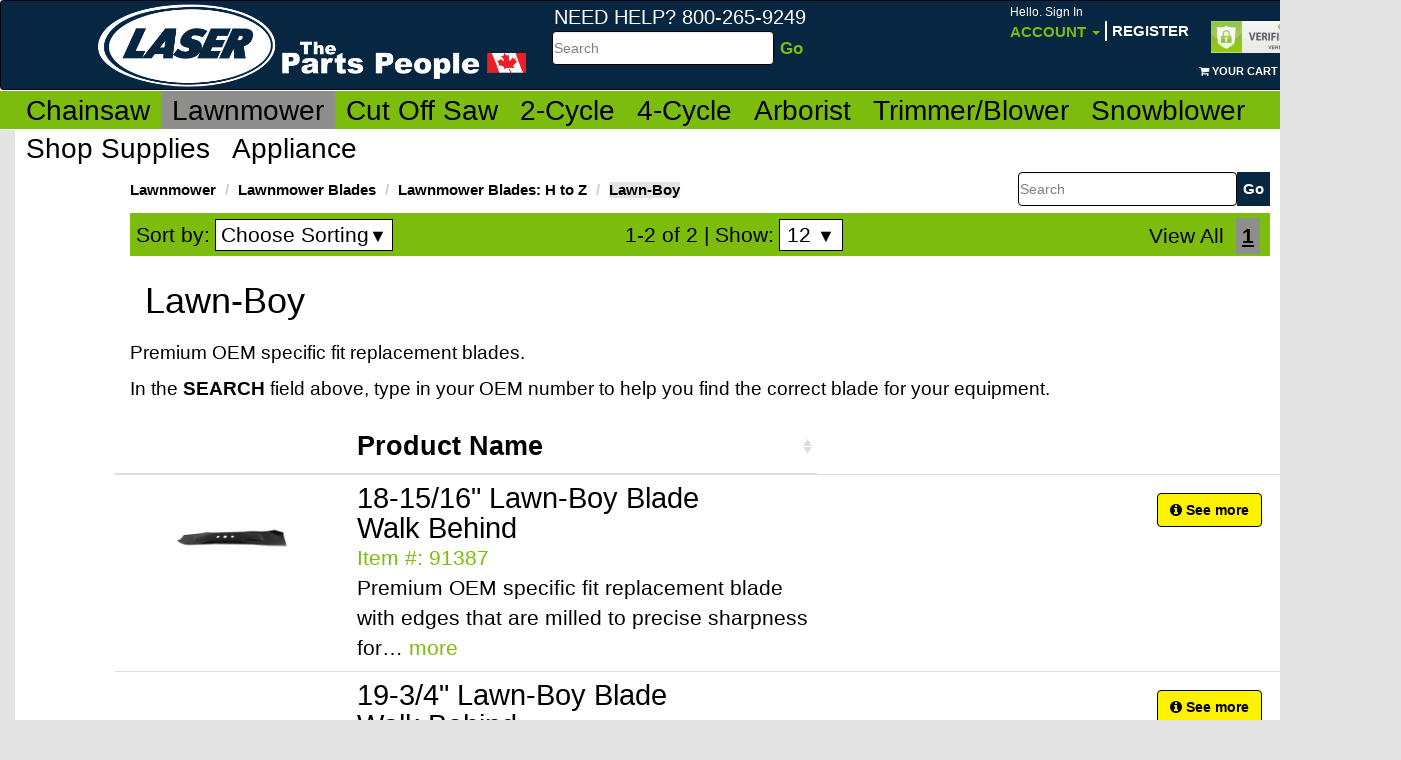

--- FILE ---
content_type: text/html; charset=utf-8
request_url: https://lasersalesinc.ca/en/lawnmower/lawnmower-blades/lawnmower-blades-h-to-z/lawn-boy
body_size: 196874
content:


<!DOCTYPE html>
<html>
	<head>
			

                <!-- Google tag (gtag.js) -->
                <script async src="https://www.googletagmanager.com/gtag/js?id=UA-167428748-3"></script>
                <script>
                  window.dataLayer = window.dataLayer || [];
                  function gtag(){dataLayer.push(arguments);}
                  gtag('js', new Date());

                  gtag('config', 'UA-167428748-3');
                </script>
			

		<meta charset="utf-8" />
	    <meta name="viewport" content="width=device-width, initial-scale=1.0, maximum-scale=1.0, user-scalable=no" />
        <meta http-equiv="X-UA-Compatible" content="IE=edge">
        <title>Laser Sales Online - Lawn-Boy</title>
	    
        <link href="/Content/switch/bootstrap-switch.min.css" rel="stylesheet">
		<link rel="stylesheet" type="text/css" href="/Content/expandit-bootstrap.css" />
		<link rel="stylesheet" type="text/css" href="/Content/customer.css" />
		<link rel="stylesheet" href="/Content/font-awesome/css/font-awesome.css" />
        <link rel="stylesheet" href="/Content/MagicZoom/MagicZoom.css" />
        <link rel="stylesheet" href="/Content/jquery-ui.css" />
	    <script type="text/javascript" src="/Scripts/jquery-1.10.2.min.js"></script>
        <script type="text/javascript" src="/Scripts/MagicZoom/mzp-packed.js"></script>
		
		
    <script type="text/javascript" src="/Script/favorites.js"></script>
	<link rel="stylesheet" href="/Content/datatables/dataTables.bootstrap.css" />
	<link rel="stylesheet" href="/Content/fancybox/jquery.fancybox.css?v=2.1.5" type="text/css" media="screen" />
	<script type="text/javascript" src="/Content/fancybox/jquery.fancybox.pack.js?v=2.1.5"></script>
	<link type="text/css" href="/Content/product-slider/css/elastislide.css" media="screen" rel="stylesheet" />
	<script src="/Content/product-slider/js/modernizr.custom.17475.js"></script>

        
	    <style>
	        #browserAdvise {
	            position: absolute;
	            position: fixed;
	            z-index: 111111;
	            width: 100%;
	            top: 0px;
	            left: 0px;
	            border-bottom: 1px solid #A29330;
	            background: #FDF2AB no-repeat 13px center url("/images/redlight.png");
                text-align: left;
	            cursor: pointer;
	            font-family: Arial,Helvetica,sans-serif;
	            color: #000;
	            font-size: 12px;
            }

            #browserAdvise div {
                padding: 5px 36px 5px 40px;
            }

            #broserAdviseClose {
                position: absolute;
                right: 6px;
                top: -4px;
                height: 20px;
                width: 12px;
                font-weight: bold;
                font-size: 18px;
                padding: 0;
                color: #333;
            }
    	</style>
	</head>
	<body>
		<div id="wrap">
			<nav class="navbar navbar-inverse" role="navigation" id="top-bar">
				<div class="navbar-inner">
					<div class="container">
						<!-- Brand and toggle get grouped for better mobile display -->
						<div class="navbar-header">

							<a class="navbar-brand" href="/"><img id="site-logo" src="/Content/images/LaserLogo.png" alt="logo" /></a>
<form Class="search-bar pull-left hidden-xs hidden-sm hidden-md" action="/ProductSearch" id="searchForm_" method="get">                                <div class="form-group left">
                                    <span id="search-box-header">Need Help?  800-265-9249</span><br />
                                    <label class="sr-only">Search</label>
                                    <table>
                                        <tr>
                                            <td>
                                                <input type="text" name="searchstring" id="searchstring" class="form-control" placeholder="Search" accesskey="s" />
                                            </td>
                                            <td>
                                                <input type="submit" value="Go" />
                                            </td>
                                        </tr>
                                    </table>
                                </div>
</form>
                            <ul class="nav navbar-nav navbar-right">
    <li class="dropdown">
        <a href="#" class="dropdown-toggle orange hidden-xs" data-toggle="dropdown">
            <span class="greeting-text">
Hello. Sign In            </span>

            <br />
            Account <b class="caret"></b>
        </a>
        <span class="visible-xs">
                <a href="/Accounts/Login" class="orange">
                    <span class="greeting-text">Hello. Sign In</span>
                </a>
        </span>
        <div class="hidden-xs">
            <ul class="dropdown-menu">
        <li><a href="/Accounts/Login">Sign In</a></li>
            <li><a href="/Accounts/ValidateAddressV2"> Create Account</a></li>
        <li><a href="/Accounts/RequestNewPassword">Lost password</a></li>
        <li><a href="/Contact"> Contact Us</a></li>
</ul>
        </div>

    </li>
        <li class="hidden-xs" id="menu_register"><br /><a href="/Accounts/ValidateAddressV2">Register</a></li>
        <li class="hidden-xs" id="miniCartRef" style="padding-right:35px;">
            <br /><br /><br />
            <br />
<a href="/Cart">
    <span class="fa fa-shopping-cart"></span>
        <span id="miniCartNumItems">Your cart is empty</span>
</a>

        </li>
        <!--<li class="hidden-xs"><br /><br /><br /><a target="_blank" href="/en/merchant-inquiries">Merchant Inquiries</a></li>-->
</ul>

						</div>

						<!-- Collect the nav links, forms, and other content for toggling -->
						<div class="collapse navbar-collapse" id="bs-example-navbar-collapse-1">
							<form class="navbar-form navbar-left hidden" role="search">
								<div class="form-group">
									<input type="text" class="form-control" placeholder="Search">
								</div>
								<button type="submit" class="btn btn-default">Search</button>
							</form>
						</div>
						<!-- /.navbar-collapse -->
                        <div id="site_seal" class="visible-lg" style="position:absolute;top:20px;right:50px">
                            <img src="/Content/images/GoDaddyVerified.JPG" />
                        </div>

					</div>
				</div>
			</nav>
		
			<div id="main-bar" class="navbar">
                <div class="panel panel-fix">
                <div class="container visible-xs" id="mobileToggles">
                    <div class="col-xs-4 toggleThird" id="mobileMenuToggle">
                        <div>
                            <button type="button" class="navbar-toggle" data-parent="#main-bar" data-toggle="collapse" data-target="#CatalogMenu">
                                <span class="sr-only">Toggle navigation</span>
                                <span class="icon-bar"></span>
                                <span class="icon-bar"></span>
                                <span class="icon-bar"></span>
                                Menu
                            </button>
                        </div>
                    </div>
                    <div class="col-xs-4 toggleThird" id="mobileAccountToggle">
                        <div>
                            <button type="button" class="navbar-toggle" data-parent="#main-bar" data-toggle="collapse" data-target="#AccountMenu">
                                <span class="glyphicon glyphicon-user"></span>
                                <br />
                                Account
                            </button>
                        </div>
                    </div>
                    <div class="col-xs-4 toggleThird" id="mobileCartBtn">
                        <div>
                            <a href="/Cart" type="button" class="btn navbar-toggle">                          
                                <span class="glyphicon glyphicon-shopping-cart"></span>
                                <span class="badge" id="mobileMiniCartNumItems"></span>
                            <br />
                            Cart
                            </a>
                        </div>
                    </div>
                </div>

				    <div class="container collapse mobileMenu" id="CatalogMenu">
					    <ul class="nav nav-tabs main-nav">
        <li>
            <a href="/en/chainsaw">Chainsaw</a>
            <ul class="navbar__sub list-unstyled" data-menulevel="0">
                        <li>
            <a href="/en/chainsaw/clearance">
                <span>Clearance</span>
            </a>
        </li>
        <li>
            <a href="/en/chainsaw/automatic-grinders-new">
                <span>Automatic Grinders *NEW*</span>
            </a>
                <ul class="list-unstyled" data-menulevel="1">
                            <li>
            <a href="/en/chainsaw/automatic-grinders-new/rj12-robojolly">
                <span>RJ12 RoboJolly</span>
            </a>
        </li>
        <li>
            <a href="/en/chainsaw/automatic-grinders-new/grindomatic">
                <span>Grindomatic</span>
            </a>
        </li>
        <li>
            <a href="/en/chainsaw/automatic-grinders-new/triplematic">
                <span>Triplematic</span>
            </a>
        </li>

                </ul>
        </li>
        <li>
            <a href="/en/chainsaw/chainsaw-chain">
                <span>Chainsaw Chain</span>
            </a>
                <ul class="list-unstyled" data-menulevel="1">
                            <li>
            <a href="/en/chainsaw/chainsaw-chain/faq&#39;s">
                <span>FAQ&#39;s</span>
            </a>
                <ul class="list-unstyled" data-menulevel="2">
                            <li>
            <a href="/en/chainsaw/chainsaw-chain/faq&#39;s/gauge-pitch-drive-links-info">
                <span>Gauge, Pitch &amp; Drive Links Info</span>
            </a>
        </li>
        <li>
            <a href="/en/chainsaw/chainsaw-chain/faq&#39;s/filing-angle-guide">
                <span>Filing Angle Guide</span>
            </a>
        </li>

                </ul>
        </li>
        <li>
            <a href="/en/chainsaw/chainsaw-chain/laser-loops">
                <span>Laser Loops</span>
            </a>
                <ul class="list-unstyled" data-menulevel="2">
                            <li>
            <a href="/en/chainsaw/chainsaw-chain/laser-loops/1-4-x-043-(laser-43)">
                <span>1/4&quot; X .043&quot; (Laser #43)</span>
            </a>
        </li>
        <li>
            <a href="/en/chainsaw/chainsaw-chain/laser-loops/3-8-lp-x-043-(laser-17)">
                <span>3/8&quot;LP X .043&quot; (Laser #17)</span>
            </a>
        </li>
        <li>
            <a href="/en/chainsaw/chainsaw-chain/laser-loops/3-8-lp-x-050-(laser-18)">
                <span>3/8&quot;LP X .050&quot; (Laser #18)</span>
            </a>
        </li>
        <li>
            <a href="/en/chainsaw/chainsaw-chain/laser-loops/3-8-x-050-(laser-9)">
                <span>3/8&quot; X .050&quot; (Laser #9)</span>
            </a>
        </li>
        <li>
            <a href="/en/chainsaw/chainsaw-chain/laser-loops/3-8-x-058-(laser-7)">
                <span>3/8&quot; X .058&quot; (Laser #7)</span>
            </a>
        </li>
        <li>
            <a href="/en/chainsaw/chainsaw-chain/laser-loops/3-8-x-063-(laser-8)">
                <span>3/8&quot; X .063&quot; (Laser #8)</span>
            </a>
        </li>
        <li>
            <a href="/en/chainsaw/chainsaw-chain/laser-loops/-325-x-043-(laser-14)">
                <span>.325&quot; X .043&quot; (Laser #14)</span>
            </a>
        </li>
        <li>
            <a href="/en/chainsaw/chainsaw-chain/laser-loops/-325-x-050-(laser-11)">
                <span>.325&quot; X .050&quot; (Laser #11)</span>
            </a>
        </li>
        <li>
            <a href="/en/chainsaw/chainsaw-chain/laser-loops/-325-x-058-(laser-12)">
                <span>.325&quot; X .058&quot; (Laser #12)</span>
            </a>
        </li>
        <li>
            <a href="/en/chainsaw/chainsaw-chain/laser-loops/404-x-063-(laser-4)">
                <span>404&quot; X .063&quot; (Laser #4)</span>
            </a>
        </li>

                </ul>
        </li>
        <li>
            <a href="/en/chainsaw/chainsaw-chain/laser-reels">
                <span>Laser Reels</span>
            </a>
        </li>
        <li>
            <a href="/en/chainsaw/chainsaw-chain/laser-carbide-impregnated">
                <span>Laser Carbide Impregnated</span>
            </a>
        </li>
        <li>
            <a href="/en/chainsaw/chainsaw-chain/laser-carbide-insert">
                <span>Laser Carbide Insert</span>
            </a>
        </li>
        <li>
            <a href="/en/chainsaw/chainsaw-chain/laser-ripping">
                <span>Laser Ripping</span>
            </a>
        </li>
        <li>
            <a href="/en/chainsaw/chainsaw-chain/laser-carving">
                <span>Laser Carving</span>
            </a>
        </li>
        <li>
            <a href="/en/chainsaw/chainsaw-chain/supplies">
                <span>Supplies</span>
            </a>
        </li>

                </ul>
        </li>
        <li>
            <a href="/en/chainsaw/chainsaw-bars">
                <span>Chainsaw Bars</span>
            </a>
                <ul class="list-unstyled" data-menulevel="1">
                            <li>
            <a href="/en/chainsaw/chainsaw-bars/pitch-gauge-reference-chart">
                <span>Pitch &amp; Gauge Reference Chart</span>
            </a>
        </li>
        <li>
            <a href="/en/chainsaw/chainsaw-bars/lithium-new">
                <span>Lithium *NEW*</span>
            </a>
        </li>
        <li>
            <a href="/en/chainsaw/chainsaw-bars/husqvarna">
                <span>Husqvarna</span>
            </a>
                <ul class="list-unstyled" data-menulevel="2">
                            <li>
            <a href="/en/chainsaw/chainsaw-bars/husqvarna/models-33-44-45-49-50-51-55-57-133-154-234-238-242-242xp-246-254-254xp-257-261-262-262xp">
                <span>Models 33, 44, 45, 49, 50, 51, 55, 57, 133, 154, 234, 238, 242, 242XP, 246, 254, 254XP, 257, 261, 262, 262XP</span>
            </a>
        </li>
        <li>
            <a href="/en/chainsaw/chainsaw-bars/husqvarna/models-346xpg-353-e-tech-353g-357xp-357xpg-359-359-e-tech-360-435-435e-440e-444-445-445e">
                <span>Models 346XPG, 353 E-Tech, 353G, 357XP, 357XPG, 359, 359 E-Tech, 360, 435, 435E, 440E, 444, 445, 445E</span>
            </a>
        </li>
        <li>
            <a href="/en/chainsaw/chainsaw-bars/husqvarna/models-336-340-345-346-350-351-353-339xp-346xp-346-e-tech">
                <span>Models 336, 340, 345, 346, 350, 351, 353, 339XP, 346XP, 346 E-TECH</span>
            </a>
        </li>
        <li>
            <a href="/en/chainsaw/chainsaw-bars/husqvarna/models-540i-t540i">
                <span>Models 540i / T540i</span>
            </a>
        </li>
        <li>
            <a href="/en/chainsaw/chainsaw-bars/husqvarna/models-55-rancher-450-450e-455-455-rancher-460-460-rancher-466-543xp-545-550xp-550xpg">
                <span>Models 55 Rancher, 450, 450E, 455, 455 Rancher, 460, 460 Rancher, 466, 543XP, 545, 550XP, 550XPG</span>
            </a>
        </li>
        <li>
            <a href="/en/chainsaw/chainsaw-bars/husqvarna/models-l-series-61-62-65-66-70-77-181-185-266-268-272-281-285-288-288xp-298">
                <span>Models L Series: 61, 62, 65, 66, 70, 77; 181, 185, 266, 268, 272, 281, 285, 288, 288XP, 298</span>
            </a>
        </li>
        <li>
            <a href="/en/chainsaw/chainsaw-bars/husqvarna/models-365-371-372-372xp-380-385xp-390xp-394-394xp-395-395xp-480">
                <span>Models 365, 371, 372, 372XP, 380, 385XP, 390XP, 394, 394XP, 395, 395XP, 480</span>
            </a>
        </li>
        <li>
            <a href="/en/chainsaw/chainsaw-bars/husqvarna/models-562xp-562xpg-570-575xp-576xp-1100-2100-2101-3120-3120xp-jungle-3120">
                <span>Models 562XP, 562XPG, 570, 575XP, 576XP, 1100, 2100, 2101, 3120, 3120XP, Jungle 3120</span>
            </a>
        </li>
        <li>
            <a href="/en/chainsaw/chainsaw-bars/husqvarna/models-23-36-41-136-137-141-142-235-235e-240-240e-243-249">
                <span>Models 23, 36, 41, 136, 137, 141, 142, 235, 235E, 240, 240E, 243, 249</span>
            </a>
        </li>

                </ul>
        </li>
        <li>
            <a href="/en/chainsaw/chainsaw-bars/stihl">
                <span>Stihl</span>
            </a>
                <ul class="list-unstyled" data-menulevel="2">
                            <li>
            <a href="/en/chainsaw/chainsaw-bars/stihl/models-009-009l-010-011-012-015-017-018-018c-019-019t-020-020-super-020t-021-023-023c-e10-e14-e140">
                <span>Models 009, 009L, 010, 011, 012, 015, 017, 018, 018C, 019, 019T, 020, 020 SUPER, 020T, 021, 023, 023C, E10, E14, E140</span>
            </a>
        </li>
        <li>
            <a href="/en/chainsaw/chainsaw-bars/stihl/models-021-ms210-025-025c-ms230-ms230c-ms250-ms250c">
                <span>Models 021, MS210, 025, 025C, MS230, MS230C, MS250, MS250C</span>
            </a>
        </li>
        <li>
            <a href="/en/chainsaw/chainsaw-bars/stihl/models-024-024-super-026-026p-026pro-028-028-super">
                <span>Models 024, 024 Super, 026, 026P, 026PRO, 028, 028 Super</span>
            </a>
        </li>
        <li>
            <a href="/en/chainsaw/chainsaw-bars/stihl/models-029-030-031-032-034-034s-036-036p-036pro-036qs-039-ms291-ms360">
                <span>Models 029, 030, 031, 032, 034, 034S, 036, 036P, 036PRO, 036QS, 039, MS291, MS360</span>
            </a>
        </li>
        <li>
            <a href="/en/chainsaw/chainsaw-bars/stihl/models-038-038pro-038-super-040-041-042-044-044m-045-046-046m-048-056-056s-064-066-066-magnum">
                <span>Models 038, 038Pro, 038 Super, 040, 041, 042, 044, 044M, 045, 046, 046M, 048, 056, 056S, 064, 066, 066 Magnum</span>
            </a>
        </li>
        <li>
            <a href="/en/chainsaw/chainsaw-bars/stihl/models-050-051-075-076-07s-084-088-088m-08seq-e30-ms880-ms880-magnum-s10">
                <span>Models 050, 051, 075, 076, 07S, 084, 088, 088M, 08SEQ, E30, MS880, MS880 Magnum, S10</span>
            </a>
        </li>
        <li>
            <a href="/en/chainsaw/chainsaw-bars/stihl/models-mse140-mse140c-mse180-mse200">
                <span>Models MSE140, MSE140C, MSE180, MSE200</span>
            </a>
        </li>
        <li>
            <a href="/en/chainsaw/chainsaw-bars/stihl/models-ms170-ms171-e180-e180c-ms180c-ms181-ms181c-ms190t-ms191t-ms192c-ms192t">
                <span>Models MS170, MS171, E180, E180C, MS180C, MS181, MS181C, MS190T, MS191T, MS192C, MS192T</span>
            </a>
        </li>
        <li>
            <a href="/en/chainsaw/chainsaw-bars/stihl/models-ms200-ms200t-ms210-ms210c-ms211-ms211c-ms220-ms230-ms230c-ms250-ms250c-mse140">
                <span>Models MS200, MS200T, MS210, MS210C, MS211, MS211C, MS220, MS230, MS230C, MS250, MS250C, MSE140</span>
            </a>
        </li>
        <li>
            <a href="/en/chainsaw/chainsaw-bars/stihl/models-farm-boss-ms260-ms260-pro-ms261-ms270-ms271-ms280-ms290-ms291-ms360">
                <span>Models Farm Boss, MS260, MS260 Pro, MS261, MS270, MS271, MS280, MS290, MS291, MS360</span>
            </a>
        </li>
        <li>
            <a href="/en/chainsaw/chainsaw-bars/stihl/models-ms310-ms311-ms361-ms362-ms390-ms391-ms440-ms440-magnum-ms441-ms460-ms650-ms660-ms660m">
                <span>Models MS310, MS311, MS361, MS362, MS390, MS391, MS440, MS440 Magnum, MS441, MS460, MS650, MS660, MS660M</span>
            </a>
        </li>

                </ul>
        </li>
        <li>
            <a href="/en/chainsaw/chainsaw-bars/dolmar">
                <span>Dolmar</span>
            </a>
                <ul class="list-unstyled" data-menulevel="2">
                            <li>
            <a href="/en/chainsaw/chainsaw-bars/dolmar/models-100-101-102-103-104-105-108-es-161-es-171-es-173a-ps-34-ps-45">
                <span>Models 100, 101, 102, 103, 104, 105, 108, ES-161, ES-171, ES-173A, PS-34, PS-45</span>
            </a>
        </li>
        <li>
            <a href="/en/chainsaw/chainsaw-bars/dolmar/models-109-110-111-115-115i-ps-460-ps-510-ps-540-ps-5100s-ps-5105">
                <span>Models 109, 110, 111, 115, 115i, PS-460, PS-510, PS-540, PS-5100S, PS-5105</span>
            </a>
        </li>
        <li>
            <a href="/en/chainsaw/chainsaw-bars/dolmar/models-110-111-112-113-114-115-115i-116-116si-117-118-119">
                <span>Models 110, 111, 112, 113, 114, 115, 115i, 116, 116si, 117, 118, 119</span>
            </a>
        </li>
        <li>
            <a href="/en/chainsaw/chainsaw-bars/dolmar/models-ps-460-ps-510-ps-540-ps-5100s-ps-5105-ps-6000i">
                <span>Models PS-460, PS-510, PS-540, PS-5100S, PS-5105, PS-6000i</span>
            </a>
        </li>
        <li>
            <a href="/en/chainsaw/chainsaw-bars/dolmar/models-ps-340-ps-341-ps-350-ps-400-ps-401-ps-420-ps-3300th-ps-3410th">
                <span>Models PS-340, PS-341, PS-350, PS-400, PS-401, PS-420, PS-3300TH, PS-3410TH</span>
            </a>
        </li>

                </ul>
        </li>
        <li>
            <a href="/en/chainsaw/chainsaw-bars/earthwise">
                <span>Earthwise</span>
            </a>
                <ul class="list-unstyled" data-menulevel="2">
                            <li>
            <a href="/en/chainsaw/chainsaw-bars/earthwise/models-cs30014-cs30016">
                <span>Models CS30014, CS30016</span>
            </a>
        </li>

                </ul>
        </li>
        <li>
            <a href="/en/chainsaw/chainsaw-bars/echo">
                <span>Echo</span>
            </a>
                <ul class="list-unstyled" data-menulevel="2">
                            <li>
            <a href="/en/chainsaw/chainsaw-bars/echo/models-cs-280-cs-290-cs-300-cs-300evl-cs-301-cs-302-cs-302s-cs-305-cs-306">
                <span>Models CS-280, CS-290, CS-300, CS-300EVL, CS-301, CS-302, CS-302S, CS-305, CS-306</span>
            </a>
        </li>
        <li>
            <a href="/en/chainsaw/chainsaw-bars/echo/models-cs-310-cs-315-cs-330evl-cs-330t-cs-340-cs-341-cs-345-cs-346-cs-351-cs-330mx4">
                <span>Models CS-310, CS-315, CS-330EVL, CS-330T, CS-340, CS-341, CS-345, CS-346, CS-351, CS-330MX4</span>
            </a>
        </li>
        <li>
            <a href="/en/chainsaw/chainsaw-bars/echo/models-cs-352-cs-360-cs-360t-cs-370-cs-370t-cs-400-cs-3000-cs-3400-cs-3450-ecs2000-ecs3000">
                <span>Models CS-352, CS-360, CS-360T, CS-370, CS-370T, CS-400, CS-3000, CS-3400, CS-3450, ECS2000, ECS3000</span>
            </a>
        </li>
        <li>
            <a href="/en/chainsaw/chainsaw-bars/echo/models-cs-400evl-cs-440-cs-440evl-cs-510-cs-520-cs-3600-cs-3900-cs-4000-cs-4100-cs-4400-cs-4500-cs-4600-cs-5000">
                <span>Models CS-400EVL, CS-440, CS-440EVL, CS-510, CS-520, CS-3600, CS-3900, CS-4000, CS-4100, CS-4400, CS-4500, CS-4600, CS-5000</span>
            </a>
        </li>
        <li>
            <a href="/en/chainsaw/chainsaw-bars/echo/models-cs-60-cs-60s-cs-451-cs-452-cs-500-cs-501evl-cs-550-cs-590-cs-600p-cs-601-cs-602-cs-610-cs-610t-cs-650-cs-660-cs-670-cs-680">
                <span>Models CS-60, CS-60S, CS-451, CS-452, CS-500, CS-501EVL, CS-550, CS-590, CS-600P, CS-601, CS-602, CS-610, CS-610T, CS-650, CS-660, CS-670, CS-680</span>
            </a>
        </li>
        <li>
            <a href="/en/chainsaw/chainsaw-bars/echo/models-cs-701-cs-702-cs-706-cs-750-cs-6700-cs-8000-cs-900-cs-1001">
                <span>Models CS-701, CS-702, CS-706, CS-750, CS-6700, CS-8000, CS-900, CS-1001</span>
            </a>
        </li>

                </ul>
        </li>
        <li>
            <a href="/en/chainsaw/chainsaw-bars/ego">
                <span>Ego</span>
            </a>
                <ul class="list-unstyled" data-menulevel="2">
                            <li>
            <a href="/en/chainsaw/chainsaw-bars/ego/models-1401">
                <span>Models: 1401</span>
            </a>
        </li>

                </ul>
        </li>
        <li>
            <a href="/en/chainsaw/chainsaw-bars/hitachi">
                <span>Hitachi</span>
            </a>
                <ul class="list-unstyled" data-menulevel="2">
                            <li>
            <a href="/en/chainsaw/chainsaw-bars/hitachi/models-cs33eb-cs33eb-16-cs33et14-cs36dlp4">
                <span>Models CS33EB, CS33EB/16, CS33ET14, CS36DLP4</span>
            </a>
        </li>
        <li>
            <a href="/en/chainsaw/chainsaw-bars/hitachi/models-cs40ea18-cs51eap">
                <span>Models CS40EA18, CS51EAP</span>
            </a>
        </li>

                </ul>
        </li>
        <li>
            <a href="/en/chainsaw/chainsaw-bars/homelite">
                <span>Homelite</span>
            </a>
                <ul class="list-unstyled" data-menulevel="2">
                            <li>
            <a href="/en/chainsaw/chainsaw-bars/homelite/models-30-130-150-150ao-250-252-290-300-(before-1989)-340-big-red-ez250-ez250ao-mini-sl-super-ez-ao-xl-76-xl-100">
                <span>Models: 30, 130, 150, 150AO, 250, 252, 290, 300 (before 1989), 340, BIG RED, EZ250, EZ250AO, MINI SL, SUPER EZ AO, XL-76, XL-100</span>
            </a>
        </li>
        <li>
            <a href="/en/chainsaw/chainsaw-bars/homelite/models-20-20av-23-23av-27-3300-3314-3316-3318-3350-3550-3800-3850-4500-4550-cs-40-d3300-d3350b-d3850-d3850b-i3350b-ps33-ranger">
                <span>Models 20, 20AV, 23, 23AV, 27, 3300, 3314, 3316, 3318, 3350, 3550, 3800, 3850, 4500, 4550, CS-40, D3300, D3350B, D3850, D3850B, I3350B, PS33, Ranger</span>
            </a>
        </li>
        <li>
            <a href="/en/chainsaw/chainsaw-bars/homelite/models-ut10514-ut10516-ut10517-ut10530-ut10530a-ut10540-zr10540-ut10548">
                <span>Models UT10514, UT10516, UT10517, UT10530, UT10530A, UT10540, ZR10540, UT10548</span>
            </a>
        </li>
        <li>
            <a href="/en/chainsaw/chainsaw-bars/homelite/models-ut10560-zr10560-ut10564-ut10566-ut10568-ut10580-zr10580-ut10584">
                <span>Models UT10560, ZR10560, UT10564, UT10566, UT10568, UT10580, ZR10580, UT10584</span>
            </a>
        </li>
        <li>
            <a href="/en/chainsaw/chainsaw-bars/homelite/models-ut10586-ut10588-ut10901-ut10901a-ut10926-ut10947a-ut10947d-ut10947e">
                <span>Models UT10586, UT10588, UT10901, UT10901A, UT10926, UT10947A, UT10947D, UT10947E</span>
            </a>
        </li>
        <li>
            <a href="/en/chainsaw/chainsaw-bars/homelite/models-ut43100-ut43102-ut43103-ut43120-ut43122-z3850">
                <span>Models UT43100, UT43102, UT43103, UT43120, UT43122, Z3850</span>
            </a>
        </li>
        <li>
            <a href="/en/chainsaw/chainsaw-bars/homelite/models-25-27-4100-4150-4500-4550-d4550b-i3850b-i4150b-i4550b-super240-timberman">
                <span>Models 25, 27, 4100, 4150, 4500, 4550, D4550B, I3850B, I4150B, I4550B, Super240, Timberman</span>
            </a>
        </li>
        <li>
            <a href="/en/chainsaw/chainsaw-bars/homelite/models-ut10518-ut10519-ut10520-zr10520-ut10522-zr10522-ut10526-ut10550-ut10552">
                <span>Models UT10518, UT10519, UT10520, ZR10520, UT10522, ZR10522, UT10526, UT10550, UT10552</span>
            </a>
        </li>
        <li>
            <a href="/en/chainsaw/chainsaw-bars/homelite/models-ut10896-ut10910-ut10927a-ut10942a-ut10946a">
                <span>Models UT10896, UT10910, UT10927A, UT10942A, UT10946A</span>
            </a>
        </li>

                </ul>
        </li>
        <li>
            <a href="/en/chainsaw/chainsaw-bars/john-deere">
                <span>John Deere</span>
            </a>
                <ul class="list-unstyled" data-menulevel="2">
                            <li>
            <a href="/en/chainsaw/chainsaw-bars/john-deere/models-25ev-28-28v-30-30v-35-35ev-40v-62-200cs-230cs-cs36-cs36le-cs40-cs40le-cs40v-j3816">
                <span>Models 25EV, 28, 28V, 30, 30V, 35, 35EV, 40V, 62, 200CS, 230CS, CS36, CS36LE, CS40, CS40LE, CS40V, J3816</span>
            </a>
        </li>
        <li>
            <a href="/en/chainsaw/chainsaw-bars/john-deere/models-45ev-46ev-62-76ev-300cs-350cs-450v-cs56">
                <span>Models 45EV, 46EV, 62, 76EV, 300CS, 350CS, 450V, CS56</span>
            </a>
        </li>

                </ul>
        </li>
        <li>
            <a href="/en/chainsaw/chainsaw-bars/jonsered">
                <span>Jonsered</span>
            </a>
                <ul class="list-unstyled" data-menulevel="2">
                            <li>
            <a href="/en/chainsaw/chainsaw-bars/jonsered/models-45-49-50-51-52-370-410-420-425-435-450-451-455-510-521-525-535-cs2145-cs2149-turbo">
                <span>Models 45, 49, 50, 51, 52, 370, 410, 420, 425, 435, 450, 451, 455, 510, 521, 525, 535, CS2145, CS2149 Turbo</span>
            </a>
        </li>
        <li>
            <a href="/en/chainsaw/chainsaw-bars/jonsered/models-625-630-630-super-630-west-coast-2063-2065-2071-2077-2165-2171-cs2165-cs2171-cs2186-cs2188">
                <span>Models 625, 630, 630 Super, 630 West Coast, 2063, 2065, 2071, 2077, 2165, 2171, CS2165, CS2171, CS2186, CS2188</span>
            </a>
        </li>
        <li>
            <a href="/en/chainsaw/chainsaw-bars/jonsered/models-2014-2016-2035-2036-2036-turbo-2040-2040-turbo-2041-2045-cs2152w">
                <span>Models 2014, 2016, 2035, 2036, 2036 Turbo, 2040, 2040 Turbo, 2041, 2045, CS2152W</span>
            </a>
        </li>
        <li>
            <a href="/en/chainsaw/chainsaw-bars/jonsered/models-cs2135-2137-cs2137-2138-cs2138-cs2152w-cs2238s">
                <span>Models CS2135, 2137, CS2137, 2138, CS2138, CS2152W, CS2238S</span>
            </a>
        </li>
        <li>
            <a href="/en/chainsaw/chainsaw-bars/jonsered/models-2141-cs2141-2050-2050-turbo-2051-2054-2055-2149-2149-turbo">
                <span>Models 2141, CS2141, 2050, 2050 Turbo, 2051, 2054, 2055, 2149, 2149 Turbo</span>
            </a>
        </li>
        <li>
            <a href="/en/chainsaw/chainsaw-bars/jonsered/models-turbo-cs2150-cs2152w-cs2153-cs2156-cs2159-cs2159c-cs2163-cs2245-cs2250-cs2255">
                <span>Models Turbo, CS2150, CS2152W, CS2153, CS2156, CS2159, CS2159C, CS2163, CS2245, CS2250, CS2255</span>
            </a>
        </li>

                </ul>
        </li>
        <li>
            <a href="/en/chainsaw/chainsaw-bars/makita">
                <span>Makita</span>
            </a>
                <ul class="list-unstyled" data-menulevel="2">
                            <li>
            <a href="/en/chainsaw/chainsaw-bars/makita/models-dcs430-dcs431-dcs460-dcs510-dcs520">
                <span>Models DCS430, DCS431, DCS460, DCS510, DCS520</span>
            </a>
        </li>
        <li>
            <a href="/en/chainsaw/chainsaw-bars/makita/models-dcs540-dcs5121-dcs5201-dcs5200i">
                <span>Models DCS540, DCS5121, DCS5201, DCS5200i</span>
            </a>
        </li>
        <li>
            <a href="/en/chainsaw/chainsaw-bars/makita/models-dcs3416-uc3030a-uc3500-uc3530a-uc4000-uc4030a">
                <span>Models DCS3416, UC3030A, UC3500, UC3530A, UC4000, UC4030A</span>
            </a>
        </li>
        <li>
            <a href="/en/chainsaw/chainsaw-bars/makita/models-5012b-5014nb-5016nb-dcs330s-dcs330th-dcs34-dcs340-dc341-dcs390-dcs390s-dcs400-dcs401">
                <span>Models 5012B, 5014NB, 5016NB, DCS330S, DCS330TH, DCS34, DCS340, DC341, DCS390, DCS390S, DCS400, DCS401</span>
            </a>
        </li>
        <li>
            <a href="/en/chainsaw/chainsaw-bars/makita/models-dcs6401-dcs6421-dcs7301-dcs7901-dcs9000-dcs9010">
                <span>Models DCS6401, DCS6421, DCS7301, DCS7901, DCS9000, DCS9010</span>
            </a>
        </li>

                </ul>
        </li>
        <li>
            <a href="/en/chainsaw/chainsaw-bars/mcculloch">
                <span>McCulloch</span>
            </a>
                <ul class="list-unstyled" data-menulevel="2">
                            <li>
            <a href="/en/chainsaw/chainsaw-bars/mcculloch/models-10e-12e-14e-16e-145-14-225-16-3818av-eager-beaver-eb-2-3-eb-6a">
                <span>Models 10E, 12E, 14E, 16E, 145-14, 225-16, 3818AV, Eager Beaver, EB 2.3, EB 6A</span>
            </a>
        </li>
        <li>
            <a href="/en/chainsaw/chainsaw-bars/mcculloch/models-ms1416-ms1420-ms1425-ms1430-ms1432-ms1435-ms1455">
                <span>Models MS1416, MS1420, MS1425, MS1430, MS1432, MS1435, MS1455</span>
            </a>
        </li>
        <li>
            <a href="/en/chainsaw/chainsaw-bars/mcculloch/models-1845-ms1846av-1849av-ms1850-2046av-ms2046av-2049av-ms2049-ms2050">
                <span>Models 1845, MS1846AV, 1849AV, MS1850, 2046AV, MS2046AV, 2049AV, MS2049, MS2050</span>
            </a>
        </li>
        <li>
            <a href="/en/chainsaw/chainsaw-bars/mcculloch/models-2010-2014-2016-2018-2138-3214-3216-3514-3518-3816-3818">
                <span>Models 2010, 2014, 2016, 2018, 2138, 3214, 3216, 3514, 3518, 3816, 3818</span>
            </a>
        </li>
        <li>
            <a href="/en/chainsaw/chainsaw-bars/mcculloch/models-4600-4700-4900-5000-5500-pro-mac-40-46-silver-eagle-2818-3020-timber-bear-20-(later-models)">
                <span>Models 4600, 4700, 4900, 5000, 5500, Pro Mac 40, 46; Silver Eagle: 2818, 3020, Timber Bear 20 (later models)</span>
            </a>
        </li>
        <li>
            <a href="/en/chainsaw/chainsaw-bars/mcculloch/models-maccat-maccat-16-maccat18-mcc1514-mcc3516-mcc4516-mini-mac-pm380-pm400-power-mac-series-6">
                <span>Models MacCat, MacCat 16, MacCat18, MCC1514, MCC3516, MCC4516, Mini Mac, PM380, PM400, Power Mac Series 6</span>
            </a>
        </li>
        <li>
            <a href="/en/chainsaw/chainsaw-bars/mcculloch/model-ms-series-110-115-120-130-140-155-160s-165-175-310-320-330-340-355-365-375-430-435-440-445-510-515">
                <span>Model MS Series 110, 115, 120, 130, 140, 155, 160S, 165, 175, 310, 320, 330, 340, 355, 365, 375, 430, 435, 440, 445, 510, 515</span>
            </a>
        </li>
        <li>
            <a href="/en/chainsaw/chainsaw-bars/mcculloch/models-ms1630-ms1630ont-ms1635-ms1635av-ms1640-ms1640ont-ms1645-ms1838-ms1842-ms1846">
                <span>Models MS1630, MS1630ONT, MS1635, MS1635AV, MS1640, MS1640ONT, MS1645, MS1838, MS1842, MS1846</span>
            </a>
        </li>
        <li>
            <a href="/en/chainsaw/chainsaw-bars/mcculloch/models-pro-mac-series-3200-3205-3210-3212-3214-3216-3219-3505-3800-3805-3818-3850">
                <span>Models Pro Mac Series 3200, 3205, 3210, 3212, 3214, 3216, 3219, 3505, 3800, 3805, 3818, 3850</span>
            </a>
        </li>
        <li>
            <a href="/en/chainsaw/chainsaw-bars/mcculloch/models-silver-eagle-series-2010-2012-2014-2016-2018-2316-sp-40-super-16-super-18">
                <span>Models Silver Eagle Series 2010, 2012, 2014, 2016, 2018, 2316, SP-40, Super 16, Super 18</span>
            </a>
        </li>
        <li>
            <a href="/en/chainsaw/chainsaw-bars/mcculloch/models-titan-series-35-36-37-38-39-to-wildcat">
                <span>Models Titan Series 35, 36, 37, 38, 39 to Wildcat</span>
            </a>
        </li>

                </ul>
        </li>
        <li>
            <a href="/en/chainsaw/chainsaw-bars/oleo-mac-olympyk-efco">
                <span>Oleo-Mac, Olympyk, Efco</span>
            </a>
                <ul class="list-unstyled" data-menulevel="2">
                            <li>
            <a href="/en/chainsaw/chainsaw-bars/oleo-mac-olympyk-efco/models-240-241-244-935-ole140f-ole300">
                <span>Models 240, 241, 244, 935, OLE140F, OLE300</span>
            </a>
        </li>
        <li>
            <a href="/en/chainsaw/chainsaw-bars/oleo-mac-olympyk-efco/models-938-940c-941-945-950-951-956-962">
                <span>Models 938, 940C, 941, 945, 950, 951, 956, 962</span>
            </a>
        </li>
        <li>
            <a href="/en/chainsaw/chainsaw-bars/oleo-mac-olympyk-efco/models-250-250a-251-252-256-260-261-264-272-280-284-355-460a-super-461-480a-super-481-970-980-super-482">
                <span>Models 250, 250A, 251, 252, 256, 260, 261, 264, 272, 280, 284, 355, 460A Super, 461, 480A Super, 481, 970, 980, Super 482</span>
            </a>
        </li>

                </ul>
        </li>
        <li>
            <a href="/en/chainsaw/chainsaw-bars/partner-pioneer">
                <span>Partner/Pioneer</span>
            </a>
                <ul class="list-unstyled" data-menulevel="2">
                            <li>
            <a href="/en/chainsaw/chainsaw-bars/partner-pioneer/models-p-11-p-25-p-21-p-26-p-28-p-285-p-360-p-400-p450-p-500-p-5000-1072-1073-1074">
                <span>Models P-11, P-25, P-21, P-26, P-28, P-285, P-360, P-400, P450, P-500, P-5000, 1072, 1073, 1074</span>
            </a>
        </li>
        <li>
            <a href="/en/chainsaw/chainsaw-bars/partner-pioneer/models-650-7000-p-65-p-70-p-85-p-100-r-420-r-421-r-435-r-440">
                <span>Models 650, 7000, P-65, P-70, P-85, P-100, R-420, R-421, R-435, R-440</span>
            </a>
        </li>

                </ul>
        </li>
        <li>
            <a href="/en/chainsaw/chainsaw-bars/poulan-poulan-pro">
                <span>Poulan/Poulan Pro</span>
            </a>
                <ul class="list-unstyled" data-menulevel="2">
                            <li>
            <a href="/en/chainsaw/chainsaw-bars/poulan-poulan-pro/models-25a-180-190-200-205-210-220-221-222-225-230-235-236-240-250-255-260-262-400e-1220-1630-1634-1800-1838">
                <span>Models 25A, 180, 190, 200, 205, 210, 220, 221, 222, 225, 230, 235, 236, 240, 250, 255, 260, 262, 400E, 1220, 1630, 1634, 1800, 1838</span>
            </a>
        </li>
        <li>
            <a href="/en/chainsaw/chainsaw-bars/poulan-poulan-pro/models-(electric)-1420-1425-1625-2100-2400-2500-2600">
                <span>Models (Electric): 1420, 1425, 1625, 2100, 2400, 2500, 2600</span>
            </a>
        </li>
        <li>
            <a href="/en/chainsaw/chainsaw-bars/poulan-poulan-pro/models-1900-1900le-1950-1950le-1975-1975le-2000-2025-2050-2055-2055le-2075-2075c-2150-2155-2160-2175-2250-2250le">
                <span>Models 1900, 1900LE, 1950, 1950LE, 1975, 1975LE, 2000, 2025, 2050, 2055, 2055LE, 2075, 2075C, 2150, 2155, 2160, 2175, 2250, 2250LE</span>
            </a>
        </li>
        <li>
            <a href="/en/chainsaw/chainsaw-bars/poulan-poulan-pro/models-2300-2350-2375-2375le-2450-2550-2550le-2555-3314-3314ws-3314wsa-3416">
                <span>Models 2300, 2350, 2375, 2375LE, 2450, 2550, 2550LE, 2555, 3314, 3314WS, 3314WSA, 3416</span>
            </a>
        </li>
        <li>
            <a href="/en/chainsaw/chainsaw-bars/poulan-poulan-pro/models-3516-3516pr-3516avx-3816-3816av-3818-4018-4018wt-4218-4218av-4218avx">
                <span>Models 3516, 3516PR, 3516AVX, 3816, 3816AV, 3818, 4018, 4018WT, 4218, 4218AV, 4218AVX</span>
            </a>
        </li>
        <li>
            <a href="/en/chainsaw/chainsaw-bars/poulan-poulan-pro/models-e14e-e16e-es350-es400-micro-25-xx-xxv-series-s23-s25-s25av-s25cva-s25d-s25da-s35-electric-models-1420-1425-1625-2100-2400-25">
                <span>Models E14E, E16E, ES350, ES400, Micro 25 XX &amp; XXV Series, S23, S25, S25AV, S25CVA, S25D, S25DA, S35, Electric Models: 1420, 1425, 1625, 2100, 2400, 2500, 2600</span>
            </a>
        </li>
        <li>
            <a href="/en/chainsaw/chainsaw-bars/poulan-poulan-pro/models-electric-pro-400e-patriot-1900-pp3516avx-wildthing-woodshark">
                <span>Models Electric Pro 400E, Patriot 1900, PP3516AVX, Wildthing, Woodshark</span>
            </a>
        </li>
        <li>
            <a href="/en/chainsaw/chainsaw-bars/poulan-poulan-pro/models-255-285-295-305-306sa-310-315-335-predator-336-2700-2750-2775-2800-2900-farm-hand-3000-3050-3100-3300-4600-4620-4620av-4620">
                <span>Models 255, 285, 295, 305, 306SA, 310, 315, 335 Predator, 336, 2700, 2750, 2775, 2800, 2900 Farm Hand, 3000, 3050, 3100, 3300, 4600, 4620, 4620AV, 4620AVX</span>
            </a>
        </li>
        <li>
            <a href="/en/chainsaw/chainsaw-bars/poulan-poulan-pro/model-325">
                <span>Model 325</span>
            </a>
        </li>
        <li>
            <a href="/en/chainsaw/chainsaw-bars/poulan-poulan-pro/models-203-245-306-306a-360-361-375-385-395-400-445-446-450-3400-3600-3700-3800-3900-4000-4200-4400-4900-5200-5400-5500-6700">
                <span>Models 203, 245, 306, 306A, 360, 361, 375, 385, 395, 400, 445, 446, 450, 3400, 3600, 3700, 3800, 3900, 4000, 4200, 4400, 4900, 5200, 5400, 5500, 6700</span>
            </a>
        </li>
        <li>
            <a href="/en/chainsaw/chainsaw-bars/poulan-poulan-pro/models-415-425-445-475-505">
                <span>Models 415, 425, 445, 475, 505</span>
            </a>
        </li>
        <li>
            <a href="/en/chainsaw/chainsaw-bars/poulan-poulan-pro/models-6900-7700-8500">
                <span>Models 6900, 7700, 8500</span>
            </a>
        </li>

                </ul>
        </li>
        <li>
            <a href="/en/chainsaw/chainsaw-bars/power-pruner">
                <span>Power Pruner</span>
            </a>
                <ul class="list-unstyled" data-menulevel="2">
                            <li>
            <a href="/en/chainsaw/chainsaw-bars/power-pruner/models-ppf-210-ppf-211-ppf-225-ppt-230-ppt-231-ppt-260-ppt-261">
                <span>Models PPF-210, PPF-211, PPF-225, PPT-230, PPT-231, PPT-260, PPT-261</span>
            </a>
        </li>
        <li>
            <a href="/en/chainsaw/chainsaw-bars/power-pruner/models-pp-300-pp-400-pp-600-pp-800-pp-1200-pp-1250-pp-1260-pp-1400">
                <span>Models PP-300, PP-400, PP-600, PP-800, PP-1200, PP-1250, PP-1260, PP-1400</span>
            </a>
        </li>
        <li>
            <a href="/en/chainsaw/chainsaw-bars/power-pruner/models-ppf-2100-ppf-2400-ppt-2400-ppsr-2122-ppsr-2433">
                <span>Models PPF-2100, PPF-2400, PPT-2400, PPSR-2122, PPSR-2433</span>
            </a>
        </li>

                </ul>
        </li>
        <li>
            <a href="/en/chainsaw/chainsaw-bars/remington">
                <span>Remington</span>
            </a>
                <ul class="list-unstyled" data-menulevel="2">
                            <li>
            <a href="/en/chainsaw/chainsaw-bars/remington/models-job-master-mighty-mite-outdoorsman-ii-el1-el6-el7-lnt2-el1fs-lnt-2fs">
                <span>Models Job Master, Mighty Mite, Outdoorsman II, EL1, EL6, EL7, LNT2, EL1FS, LNT-2FS</span>
            </a>
        </li>
        <li>
            <a href="/en/chainsaw/chainsaw-bars/remington/models-100-500-812-814-816-840av-850av-860av">
                <span>Models 100, 500, 812, 814, 816, 840AV, 850AV, 860AV</span>
            </a>
        </li>
        <li>
            <a href="/en/chainsaw/chainsaw-bars/remington/models-pl-55-56-11">
                <span>Models PL-55, 56-11</span>
            </a>
        </li>

                </ul>
        </li>
        <li>
            <a href="/en/chainsaw/chainsaw-bars/ryobi">
                <span>Ryobi</span>
            </a>
                <ul class="list-unstyled" data-menulevel="2">
                            <li>
            <a href="/en/chainsaw/chainsaw-bars/ryobi/models-ry10532-ry43160-ry43161-ry43200-ry40501-ry40511-expand-it-pruner">
                <span>Models: RY10532 , RY43160, RY43161, RY43200, RY40501, RY40511, EXPAND-IT PRUNER</span>
            </a>
        </li>
        <li>
            <a href="/en/chainsaw/chainsaw-bars/ryobi/model-ry10519-rv10521">
                <span>Model RY10519, RV10521</span>
            </a>
        </li>

                </ul>
        </li>
        <li>
            <a href="/en/chainsaw/chainsaw-bars/sears">
                <span>Sears</span>
            </a>
                <ul class="list-unstyled" data-menulevel="2">
                            <li>
            <a href="/en/chainsaw/chainsaw-bars/sears/models-3400-3401-3402-3407-3411-3412-3414-3415-3425-3445-3455-3460-3461-3476">
                <span>Models 3400, 3401, 3402, 3407, 3411, 3412, 3414, 3415, 3425, 3445, 3455, 3460, 3461, 3476</span>
            </a>
        </li>
        <li>
            <a href="/en/chainsaw/chainsaw-bars/sears/models-34071-34094-34101-34102-34104-34106-34108-34109-34111-34114-34115-34116-34117-34118-34124-34150-34180-34181">
                <span>Models 34071, 34094, 34101,34102, 34104, 34106, 34108, 34109, 34111, 34114, 34115, 34116, 34117, 34118, 34124, 34150, 34180, 34181</span>
            </a>
        </li>
        <li>
            <a href="/en/chainsaw/chainsaw-bars/sears/models-35008-35018-35023-35024-35026-35027-35028-35036-35037-35038-35044-35046-35048-35056-35058">
                <span>Models 35008, 35018, 35023, 35024, 35026, 35027, 35028, 35036, 35037, 35038, 35044, 35046, 35048,35056, 35058</span>
            </a>
        </li>
        <li>
            <a href="/en/chainsaw/chainsaw-bars/sears/models-35020-35021-35119-35120-35121-35492-35607-35628-35633">
                <span>Models 35020, 35021, 35119, 35120, 35121, 35492, 35607, 35628, 35633</span>
            </a>
        </li>
        <li>
            <a href="/en/chainsaw/chainsaw-bars/sears/models-35060-35066-35067-35080-35081-35082-35083-35087-35088-35091-35093-35095-35096-35099-35104-35106">
                <span>Models 35060, 35066, 35067, 35080, 35081, 35082, 35083, 35087, 35088, 35091, 35093, 35095, 35096, 35099, 35104, 35106</span>
            </a>
        </li>
        <li>
            <a href="/en/chainsaw/chainsaw-bars/sears/models-35108-35114-35115-35116-35117-35118-35134-35136-35138-35144-35145-35146-35148">
                <span>Models 35108, 35114, 35115, 35116, 35117, 35118, 35134, 35136, 35138, 35144, 35145, 35146, 35148</span>
            </a>
        </li>
        <li>
            <a href="/en/chainsaw/chainsaw-bars/sears/models-35156-35158-35160-35161-35170-35171-35180-35181-35182-35190-35191-35198-35202-35203-35205-35206-35207-35209">
                <span>Models 35156, 35158, 35160, 35161, 35170, 35171, 35180, 35181, 35182, 35190, 35191, 35198, 35202, 35203, 35205, 35206, 35207, 35209</span>
            </a>
        </li>
        <li>
            <a href="/en/chainsaw/chainsaw-bars/sears/models-35211-35215-35216-35218-35219-35224-35231-35232-35235-35238">
                <span>Models 35211, 35215, 35216, 35218, 35219, 35224, 35231, 35232, 35235, 35238</span>
            </a>
        </li>
        <li>
            <a href="/en/chainsaw/chainsaw-bars/sears/models-35263-35266-35267-35268-35269-35270-35273-35280-35281-35283-35363-35366-35367-35504-35505-35506-35508-35512-35514-35515">
                <span>Models 35263, 35266, 35267, 35268, 35269, 35270, 35273, 35280, 35281, 35283, 35363, 35366, 35367, 35504, 35505, 35506, 35508, 35512, 35514, 35515</span>
            </a>
        </li>
        <li>
            <a href="/en/chainsaw/chainsaw-bars/sears/models-35212-35483-35608-35609-35690-35721-35728-35826-35829-35851-35881-35885-35887-35889">
                <span>Models 35212, 35483, 35608, 35609, 35690, 35721, 35728, 35826, 35829, 35851, 35881, 35885, 35887, 35889</span>
            </a>
        </li>
        <li>
            <a href="/en/chainsaw/chainsaw-bars/sears/models-35516-35623-35624-35713-35714-35717-35718-35723-35736-35802-35824-35841-35886">
                <span>Models 35516, 35623, 35624, 35713, 35714, 35717, 35718, 35723, 35736, 35802, 35824, 35841, 35886</span>
            </a>
        </li>
        <li>
            <a href="/en/chainsaw/chainsaw-bars/sears/models-36010-36012-36013-36015-36017-36018-36026-36028-36036-36068-36068-36069-36080-36082-36083-36085-36087-36088-36218">
                <span>Models 36010, 36012, 36013, 36015, 36017, 36018, 36026, 36028, 36036, 36068, 36068, 36069, 36080, 36082, 36083, 36085, 36087, 36088, 36218</span>
            </a>
        </li>

                </ul>
        </li>
        <li>
            <a href="/en/chainsaw/chainsaw-bars/shindaiwa">
                <span>Shindaiwa</span>
            </a>
                <ul class="list-unstyled" data-menulevel="2">
                            <li>
            <a href="/en/chainsaw/chainsaw-bars/shindaiwa/models-90-100-110-120-140-150-electric-160-electric-285s-300-300s">
                <span>Models 90, 100, 110, 120, 140, 150 Electric, 160 Electric, 285S, 300, 300S</span>
            </a>
        </li>
        <li>
            <a href="/en/chainsaw/chainsaw-bars/shindaiwa/models-550-575-517-680-695-757-757c-757w">
                <span>Models 550, 575, 517, 680, 695, 757, 757C, 757W</span>
            </a>
        </li>

                </ul>
        </li>
        <li>
            <a href="/en/chainsaw/chainsaw-bars/solo">
                <span>Solo</span>
            </a>
                <ul class="list-unstyled" data-menulevel="2">
                            <li>
            <a href="/en/chainsaw/chainsaw-bars/solo/models-613-614-631-632-634-638-639-641-644-645-647-650-651-651sp-652-654-656">
                <span>Models 613, 614, 631, 632, 634, 638, 639, 641, 644, 645, 647, 650, 651, 651SP, 652, 654, 656</span>
            </a>
        </li>
        <li>
            <a href="/en/chainsaw/chainsaw-bars/solo/models-603-662-665-667-670-675-680-681-690-694">
                <span>Models 603, 662, 665, 667, 670, 675, 680, 681, 690, 694</span>
            </a>
        </li>

                </ul>
        </li>
        <li>
            <a href="/en/chainsaw/chainsaw-bars/tanaka">
                <span>Tanaka</span>
            </a>
                <ul class="list-unstyled" data-menulevel="2">
                            <li>
            <a href="/en/chainsaw/chainsaw-bars/tanaka/models-ecs-35-ecs-290-ecs-300-ecs-320-ecs-330-ecs-350-ecs-351-ecs-355-ecs-356-ecs-370">
                <span>Models ECS-35, ECS-290, ECS-300, ECS-320, ECS-330, ECS-350, ECS-351, ECS-355, ECS-356, ECS-370</span>
            </a>
        </li>
        <li>
            <a href="/en/chainsaw/chainsaw-bars/tanaka/models-ecs-405-cs-3301-ecs-3351-ecs-3401-ecs-3500-tcs-33eb-tcs-3301pfs-tcs-3351pfs-tcs-3401">
                <span>Models ECS-405, CS-3301, ECS-3351, ECS-3401, ECS-3500, TCS-33EB, TCS-3301PFS, TCS-3351PFS, TCS-3401</span>
            </a>
        </li>
        <li>
            <a href="/en/chainsaw/chainsaw-bars/tanaka/models-ecs-415-ecs-4000-ecs-4000b-ecv-4501-tcs-40ea">
                <span>Models ECS-415, ECS-4000, ECS-4000B, ECV-4501, TCS-40EA</span>
            </a>
        </li>
        <li>
            <a href="/en/chainsaw/chainsaw-bars/tanaka/models-ecs-650-ecs-655">
                <span>Models ECS-650, ECS-655</span>
            </a>
        </li>

                </ul>
        </li>
        <li>
            <a href="/en/chainsaw/chainsaw-bars/worx">
                <span>Worx</span>
            </a>
                <ul class="list-unstyled" data-menulevel="2">
                            <li>
            <a href="/en/chainsaw/chainsaw-bars/worx/model-wg303-1">
                <span>Model WG303.1</span>
            </a>
        </li>

                </ul>
        </li>
        <li>
            <a href="/en/chainsaw/chainsaw-bars/carving-bars">
                <span>Carving Bars</span>
            </a>
        </li>

                </ul>
        </li>
        <li>
            <a href="/en/chainsaw/bar-accessories">
                <span>Bar Accessories</span>
            </a>
                <ul class="list-unstyled" data-menulevel="1">
                            <li>
            <a href="/en/chainsaw/bar-accessories/bar-dresser">
                <span>Bar Dresser</span>
            </a>
        </li>
        <li>
            <a href="/en/chainsaw/bar-accessories/bar-guards">
                <span>Bar Guards</span>
            </a>
        </li>
        <li>
            <a href="/en/chainsaw/bar-accessories/grease-guns-grease">
                <span>Grease Guns / Grease</span>
            </a>
        </li>
        <li>
            <a href="/en/chainsaw/bar-accessories/sprocket-noses">
                <span>Sprocket Noses</span>
            </a>
        </li>

                </ul>
        </li>
        <li>
            <a href="/en/chainsaw/sprockets">
                <span>Sprockets</span>
            </a>
                <ul class="list-unstyled" data-menulevel="1">
                            <li>
            <a href="/en/chainsaw/sprockets/husqvarna">
                <span>Husqvarna</span>
            </a>
                <ul class="list-unstyled" data-menulevel="2">
                            <li>
            <a href="/en/chainsaw/sprockets/husqvarna/model-390xpw">
                <span>Model 390XPW</span>
            </a>
        </li>
        <li>
            <a href="/en/chainsaw/sprockets/husqvarna/models-36-41-136-137-141-142-230-235-236-240">
                <span>Models 36, 41, 136, 137, 141, 142, 230, 235, 236, 240</span>
            </a>
        </li>
        <li>
            <a href="/en/chainsaw/sprockets/husqvarna/models-39-44-140-235-240s-238-444-340se-340sg">
                <span>Models 39, 44, 140, 235, 240S, 238, 444, 340SE, 340SG</span>
            </a>
        </li>
        <li>
            <a href="/en/chainsaw/sprockets/husqvarna/models-40-45-49">
                <span>Models 40, 45, 49</span>
            </a>
        </li>
        <li>
            <a href="/en/chainsaw/sprockets/husqvarna/models-42-242-(after-serial-3441001)-246">
                <span>Models 42, 242 (after serial # 3441001), 246</span>
            </a>
        </li>
        <li>
            <a href="/en/chainsaw/sprockets/husqvarna/models-50-51-55-154-254-262-257-(before-serial-345-0001)">
                <span>Models 50, 51, 55, 154, 254, 262 / 257 (before serial #345-0001) </span>
            </a>
        </li>
        <li>
            <a href="/en/chainsaw/sprockets/husqvarna/model-61-66-162-222-266-268-272-rancher-61-61-(after-serial-0510572)">
                <span>Model 61, 66, 162, 222, 266, 268, 272, Rancher 61 / 61 (after serial #0510572) </span>
            </a>
        </li>
        <li>
            <a href="/en/chainsaw/sprockets/husqvarna/models-65-77-160-163-180-260-263-280-380-480-l-65">
                <span>Models 65, 77, 160, 163, 180, 260, 263, 280, 380, 480, L-65</span>
            </a>
        </li>
        <li>
            <a href="/en/chainsaw/sprockets/husqvarna/models-133-234-238-242-(before-s-n-344-1001)">
                <span>Models 133, 234, 238, 242 (before S/N 344-1001)</span>
            </a>
        </li>
        <li>
            <a href="/en/chainsaw/sprockets/husqvarna/models-254-(after-s-n-345-0001)-257-(after-s-n-345-0001)-262-(after-s-n-345-0001)">
                <span>Models 254 (after S/N 345-0001), 257 (after S/N 345-0001), 262 (after S/N 345-0001)</span>
            </a>
        </li>
        <li>
            <a href="/en/chainsaw/sprockets/husqvarna/models-334t-335-336-338xpt-339">
                <span>Models 334T, 335, 336, 338XPT, 339</span>
            </a>
        </li>
        <li>
            <a href="/en/chainsaw/sprockets/husqvarna/models-340-345-346xp-350-351-353-357-445-450">
                <span>Models 340, 345, 346XP, 350, 351, 353, 357, 445, 450</span>
            </a>
        </li>
        <li>
            <a href="/en/chainsaw/sprockets/husqvarna/models-355-357xp-359-359ep">
                <span>Models 355, 357XP, 359, 359EP</span>
            </a>
        </li>
        <li>
            <a href="/en/chainsaw/sprockets/husqvarna/models-362-365-371-372-385-570-575xp-5176">
                <span>Models 362, 365, 371, 372, 385, 570, 575XP, 5176</span>
            </a>
        </li>
        <li>
            <a href="/en/chainsaw/sprockets/husqvarna/model-425">
                <span>Model 425</span>
            </a>
        </li>
        <li>
            <a href="/en/chainsaw/sprockets/husqvarna/models-450-455-460-461">
                <span>Models 450, 455, 460, 461</span>
            </a>
        </li>
        <li>
            <a href="/en/chainsaw/sprockets/husqvarna/models-545-550-555-560-562">
                <span>Models 545, 550, 555, 560, 562</span>
            </a>
        </li>

                </ul>
        </li>
        <li>
            <a href="/en/chainsaw/sprockets/stihl">
                <span>Stihl </span>
            </a>
                <ul class="list-unstyled" data-menulevel="2">
                            <li>
            <a href="/en/chainsaw/sprockets/stihl/models-017-018-019-021-023-025-ms170-ms180c-ms181-ms190-ms192-ms210-ms211-ms230-ms250-ms251-ms171-ms191">
                <span>Models 017, 018, 019, 021, 023, 025, MS170, MS180C, MS181, MS190, MS192, MS210, MS211, MS230, MS250, MS251, MS171, MS191</span>
            </a>
        </li>
        <li>
            <a href="/en/chainsaw/sprockets/stihl/models-020av-020ave-020av-pro-020av-super-020t">
                <span>Models 020AV, 020AVE, 020AV PRO, 020AV SUPER, 020T</span>
            </a>
        </li>
        <li>
            <a href="/en/chainsaw/sprockets/stihl/models-024-026-(before-s-n-x25809074)-(1-2-drum-width)">
                <span>Models 024, 026 (before S/N X25809074) (1/2&quot; drum width)</span>
            </a>
        </li>
        <li>
            <a href="/en/chainsaw/sprockets/stihl/models-024-026-(after-s-n-x25809074)-ms240-ms260-ms261-ms270-ms271-ms280-ms281-ms290-ms291-(5-8-drum-width)">
                <span>Models 024, 026 (after S/N X25809074), MS240, MS260, MS261, MS270, MS271, MS280, MS281 MS290, MS291 (5/8&quot; drum width)</span>
            </a>
        </li>
        <li>
            <a href="/en/chainsaw/sprockets/stihl/models-029-034-034-super-036-039-ms290-ms310-ms311-ms340-ms360-ms361-ms362-ms390-ms391">
                <span>Models 029, 034, 034 SUPER, 036, 039, MS290, MS310, MS311, MS340, MS360, MS361, MS362, MS390, MS391</span>
            </a>
        </li>
        <li>
            <a href="/en/chainsaw/sprockets/stihl/models-030-031-032-040-041-farm-boss-ms310">
                <span>Models 030, 031, 032, 040, 041, FARM BOSS, MS310</span>
            </a>
        </li>
        <li>
            <a href="/en/chainsaw/sprockets/stihl/models-038-038-super-magnum">
                <span>Models 038, 038 Super Magnum</span>
            </a>
        </li>
        <li>
            <a href="/en/chainsaw/sprockets/stihl/models-042-048">
                <span>Models 042, 048</span>
            </a>
        </li>
        <li>
            <a href="/en/chainsaw/sprockets/stihl/models-044-046-262-ms361-ms440-ms441-ms460">
                <span>Models 044, 046, 262, MS361, MS440, MS441, MS460</span>
            </a>
        </li>
        <li>
            <a href="/en/chainsaw/sprockets/stihl/models-064-066-ms660">
                <span>Models 064, 066, MS660</span>
            </a>
        </li>

                </ul>
        </li>
        <li>
            <a href="/en/chainsaw/sprockets/echo">
                <span>Echo </span>
            </a>
                <ul class="list-unstyled" data-menulevel="2">
                            <li>
            <a href="/en/chainsaw/sprockets/echo/model-cs301">
                <span>Model CS301</span>
            </a>
        </li>
        <li>
            <a href="/en/chainsaw/sprockets/echo/models-cs330-cs360-cs370-cs400-cs420">
                <span>Models CS330, CS360, CS370, CS400, CS420</span>
            </a>
        </li>
        <li>
            <a href="/en/chainsaw/sprockets/echo/models-cs3600-cs3700-cs3900-cs400-cs4100-cs4200-cs440-cs4400-cs4510-cs4600-cs510-cs5100-cs4000-cs4500-cs5000-cs5500">
                <span>Models CS3600, CS3700, CS3900, CS400, CS4100, CS4200, CS440, CS4400, CS4510, CS4600, CS510, CS5100, CS4000, CS4500, CS5000, CS5500</span>
            </a>
        </li>
        <li>
            <a href="/en/chainsaw/sprockets/echo/models-cs450-cs451-cs452-cs500-cs510evl-cs550-cs610-cs680">
                <span>Models CS450, CS451, CS452, CS500, CS510EVL, CS550, CS610, CS680</span>
            </a>
        </li>
        <li>
            <a href="/en/chainsaw/sprockets/echo/models-cs602-cs702-cs750">
                <span>Models CS602, CS702, CS750</span>
            </a>
        </li>

                </ul>
        </li>
        <li>
            <a href="/en/chainsaw/sprockets/homelite">
                <span>Homelite</span>
            </a>
                <ul class="list-unstyled" data-menulevel="2">
                            <li>
            <a href="/en/chainsaw/sprockets/homelite/models-150-ao-350-350hg-350sl-(w-2-5-8-clutch-5-8---dia-shaft)-ez-ez-250-ao-ez-auto-super-ez-auto-sxl-mini-ao-vi-123-xl76-(without-brake)">
                <span>Models 150 AO, 350, 350HG, 350SL (w 2-5/8&quot; clutch / 5/8&quot;- dia. shaft), EZ, EZ 250 AO, EZ Auto, Super EZ Auto, SXL Mini AO, VI 123, XL76 (without brake), XL 101, XL Mini AO</span>
            </a>
        </li>
        <li>
            <a href="/en/chainsaw/sprockets/homelite/models-180-190-200-5240-super-2-super-2cc-vi-super-2-xel-xl-xl2-xl-mini">
                <span>Models 180, 190, 200, 5240, Super 2, Super 2CC, VI Super 2, XEL, XL, XL2, XL Mini</span>
            </a>
        </li>
        <li>
            <a href="/en/chainsaw/sprockets/homelite/models-240-245-3916">
                <span>Models 240, 245, 3916</span>
            </a>
        </li>
        <li>
            <a href="/en/chainsaw/sprockets/homelite/models-330-350-350hg-350sl-(with-3-clutch)-360-410-vi-123-vi-125-xl-(76-100-series)">
                <span>Models 330, 350, 350HG, 350SL (with 3&quot; clutch), 360, 410, VI 123, VI 125, XL (76-100 series)</span>
            </a>
        </li>
        <li>
            <a href="/en/chainsaw/sprockets/homelite/models-450-550-super-xl925-(with-6-shoe-clutch)-super-xl-auto-vi944-vi955-xl-(800-924-series)-xl-12-(after-serial-1735838)-xl-auto">
                <span>Models 450, 550, Super XL925 (with 6-shoe clutch), Super XL Auto, VI944, VI955, XL (800-924 series), XL-12 (after serial #1735838), XL Auto</span>
            </a>
        </li>

                </ul>
        </li>
        <li>
            <a href="/en/chainsaw/sprockets/john-deere">
                <span>John Deere</span>
            </a>
                <ul class="list-unstyled" data-menulevel="2">
                            <li>
            <a href="/en/chainsaw/sprockets/john-deere/models-50v-55v-55ev-green-machine">
                <span>Models 50V, 55V, 55EV, Green Machine</span>
            </a>
        </li>
        <li>
            <a href="/en/chainsaw/sprockets/john-deere/models-60v-70v-80v">
                <span>Models 60V, 70V, 80V</span>
            </a>
        </li>

                </ul>
        </li>
        <li>
            <a href="/en/chainsaw/sprockets/jonsered">
                <span>Jonsered</span>
            </a>
                <ul class="list-unstyled" data-menulevel="2">
                            <li>
            <a href="/en/chainsaw/sprockets/jonsered/models-410-420-435-2041-2045-2050">
                <span>Models 410, 420, 435, 2041, 2045, 2050</span>
            </a>
        </li>
        <li>
            <a href="/en/chainsaw/sprockets/jonsered/models-450-455-510-520-525-535-2051-2054-2055">
                <span>Models 450, 455, 510, 520, 525, 535, 2051, 2054, 2055</span>
            </a>
        </li>
        <li>
            <a href="/en/chainsaw/sprockets/jonsered/models-490-590">
                <span>Models 490, 590</span>
            </a>
        </li>
        <li>
            <a href="/en/chainsaw/sprockets/jonsered/models-625-after-s-n-0510123-630-630-super-630-west-coast-after-s-n-0510000-670-after-s-n-0510153">
                <span>Models 625 after S/N 0510123; 630, 630 Super, 630 West Coast after S/N 0510000; 670 after S/N 0510153</span>
            </a>
        </li>
        <li>
            <a href="/en/chainsaw/sprockets/jonsered/models-2035-2036-2040-2137">
                <span>Models 2035, 2036, 2040, 2137</span>
            </a>
        </li>
        <li>
            <a href="/en/chainsaw/sprockets/jonsered/models-cs2141-cs2145-cs2149-cs2150-cs2152-cs2159">
                <span>Models CS2141, CS2145, CS2149, CS2150, CS2152, CS2159</span>
            </a>
        </li>

                </ul>
        </li>
        <li>
            <a href="/en/chainsaw/sprockets/mcculloch">
                <span>McCulloch</span>
            </a>
                <ul class="list-unstyled" data-menulevel="2">
                            <li>
            <a href="/en/chainsaw/sprockets/mcculloch/models-155-165-355-365-375-515-605-610-650-655-700-805-850-855-mac-1-10-through-10-10-pro-mac-55-pro-mac-60-sp-701-timber-bear">
                <span>Models 155, 165, 355, 365, 375, 515, 605, 610, 650, 655, 700, 805, 850,855, MAC 1-10 through 10-10, PRO MAC 55, PRO MAC 60, SP-701, TIMBER BEAR</span>
            </a>
        </li>
        <li>
            <a href="/en/chainsaw/sprockets/mcculloch/models-365-200-2010-2012-2014-2016-2116-2316-2318-3000-3200-3210-3214-3216-3505-3516-3805">
                <span>Models 365, 200, 2010, 2012, 2014, 2016, 2116, 2316, 2318, 3000, 3200, 3210, 3214, 3216, 3505, 3516, 3805,</span>
            </a>
        </li>
        <li>
            <a href="/en/chainsaw/sprockets/mcculloch/models-3818-mac-110-140-mini-mac-ms1432-ms1435-ms1838-pm480-power-mac-310-340-pro-mac-3205-av-14-titan-35-40">
                <span>Models 3818, MAC 110-140, MINI MAC, MS1432, MS1435, MS1838, PM480, POWER MAC 310-340, PRO MAC 3205 AV-14, TITAN 35-40</span>
            </a>
        </li>

                </ul>
        </li>
        <li>
            <a href="/en/chainsaw/sprockets/partner">
                <span>Partner</span>
            </a>
                <ul class="list-unstyled" data-menulevel="2">
                            <li>
            <a href="/en/chainsaw/sprockets/partner/models-p400-p500-p5000">
                <span>Models P400, P500, P5000</span>
            </a>
        </li>

                </ul>
        </li>
        <li>
            <a href="/en/chainsaw/sprockets/poulan-poulan-pro">
                <span>Poulan &amp; Poulan Pro</span>
            </a>
                <ul class="list-unstyled" data-menulevel="2">
                            <li>
            <a href="/en/chainsaw/sprockets/poulan-poulan-pro/models-wild-thing-wood-shark-(with-3125-crankshaft)">
                <span>Models Wild Thing / Wood Shark (with .3125 Crankshaft) </span>
            </a>
        </li>
        <li>
            <a href="/en/chainsaw/sprockets/poulan-poulan-pro/models-20-180-205-222-225-235-1800-2000-2100-2300-2400-micro-25-1950-woodshark">
                <span>Models 20, 180, 205, 222, 225, 235, 1800, 2000, 2100, 2300, 2400, Micro 25, 1950, Woodshark</span>
            </a>
        </li>
        <li>
            <a href="/en/chainsaw/sprockets/poulan-poulan-pro/models-210-221-230-260-1950-2050-2055-2075-2150-2155-2175-2250-2275-2450-2550-patriot-1980-wildthing-wood-shark-(-3937-crank)">
                <span>Models 210, 221, 230, 260, 1950, 2050, 2055, 2075, 2150, 2155, 2175, 2250, 2275, 2450, 2550, Patriot 1980, Wildthing, Wood Shark, (.3937 Crank)</span>
            </a>
        </li>
        <li>
            <a href="/en/chainsaw/sprockets/poulan-poulan-pro/models-255-295-2500-2600-2750-2775-2900-3050-p600-wood-shark">
                <span>Models 255, 295, 2500, 2600, 2750, 2775, 2900, 3050, P600, Wood Shark</span>
            </a>
        </li>
        <li>
            <a href="/en/chainsaw/sprockets/poulan-poulan-pro/model-325">
                <span>Model 325</span>
            </a>
        </li>
        <li>
            <a href="/en/chainsaw/sprockets/poulan-poulan-pro/models-360-361-400-401-450-451-440e">
                <span>Models 360, 361, 400, 401, 450, 451, 440E</span>
            </a>
        </li>

                </ul>
        </li>
        <li>
            <a href="/en/chainsaw/sprockets/remington">
                <span>Remington</span>
            </a>
                <ul class="list-unstyled" data-menulevel="2">
                            <li>
            <a href="/en/chainsaw/sprockets/remington/models-pl-4-pl-5-pl-55-sl-11-logger-woodsman">
                <span>Models PL-4, PL-5, PL-55, SL-11, Logger, Woodsman</span>
            </a>
        </li>

                </ul>
        </li>
        <li>
            <a href="/en/chainsaw/sprockets/sears">
                <span>Sears</span>
            </a>
                <ul class="list-unstyled" data-menulevel="2">
                            <li>
            <a href="/en/chainsaw/sprockets/sears/models-351062-351142-351161-351181-352161-352180">
                <span>Models 351062, 351142, 351161, 351181, 352161, 352180</span>
            </a>
        </li>
        <li>
            <a href="/en/chainsaw/sprockets/sears/models-35826-35829">
                <span>Models 35826, 35829</span>
            </a>
        </li>
        <li>
            <a href="/en/chainsaw/sprockets/sears/models-41554-41556-41558">
                <span>Models 41554, 41556, 41558</span>
            </a>
        </li>

                </ul>
        </li>

                </ul>
        </li>
        <li>
            <a href="/en/chainsaw/sprocket-rims">
                <span>Sprocket Rims</span>
            </a>
                <ul class="list-unstyled" data-menulevel="1">
                            <li>
            <a href="/en/chainsaw/sprocket-rims/1-4-pitch">
                <span>1/4&quot; Pitch </span>
            </a>
        </li>
        <li>
            <a href="/en/chainsaw/sprocket-rims/3-8-lp-pitch">
                <span>3/8&quot; LP Pitch</span>
            </a>
        </li>
        <li>
            <a href="/en/chainsaw/sprocket-rims/3-8-pitch">
                <span>3/8&quot; Pitch </span>
            </a>
        </li>
        <li>
            <a href="/en/chainsaw/sprocket-rims/-325-pitch">
                <span>.325 Pitch</span>
            </a>
        </li>
        <li>
            <a href="/en/chainsaw/sprocket-rims/-404-pitch">
                <span>.404 Pitch</span>
            </a>
        </li>

                </ul>
        </li>
        <li>
            <a href="/en/chainsaw/chainsaw-parts">
                <span>Chainsaw Parts</span>
            </a>
                <ul class="list-unstyled" data-menulevel="1">
                            <li>
            <a href="/en/chainsaw/chainsaw-parts/air-filters">
                <span>Air Filters</span>
            </a>
                <ul class="list-unstyled" data-menulevel="2">
                            <li>
            <a href="/en/chainsaw/chainsaw-parts/air-filters/stihl">
                <span>Stihl</span>
            </a>
        </li>
        <li>
            <a href="/en/chainsaw/chainsaw-parts/air-filters/husqvarna">
                <span>Husqvarna</span>
            </a>
        </li>
        <li>
            <a href="/en/chainsaw/chainsaw-parts/air-filters/poulan">
                <span>Poulan</span>
            </a>
        </li>
        <li>
            <a href="/en/chainsaw/chainsaw-parts/air-filters/echo-homelite-mcculloch">
                <span>Echo, Homelite &amp; McCulloch</span>
            </a>
        </li>

                </ul>
        </li>
        <li>
            <a href="/en/chainsaw/chainsaw-parts/clutch-parts">
                <span>Clutch Parts</span>
            </a>
                <ul class="list-unstyled" data-menulevel="2">
                            <li>
            <a href="/en/chainsaw/chainsaw-parts/clutch-parts/clutch-springs">
                <span>Clutch Springs</span>
            </a>
        </li>
        <li>
            <a href="/en/chainsaw/chainsaw-parts/clutch-parts/clutch-assemblies">
                <span>Clutch Assemblies</span>
            </a>
                <ul class="list-unstyled" data-menulevel="3">
                            <li>
            <a href="/en/chainsaw/chainsaw-parts/clutch-parts/clutch-assemblies/husqvarna">
                <span>Husqvarna</span>
            </a>
        </li>
        <li>
            <a href="/en/chainsaw/chainsaw-parts/clutch-parts/clutch-assemblies/jonsered">
                <span>Jonsered</span>
            </a>
        </li>
        <li>
            <a href="/en/chainsaw/chainsaw-parts/clutch-parts/clutch-assemblies/stihl">
                <span>Stihl</span>
            </a>
        </li>

                </ul>
        </li>

                </ul>
        </li>
        <li>
            <a href="/en/chainsaw/chainsaw-parts/engine-parts">
                <span>Engine Parts</span>
            </a>
                <ul class="list-unstyled" data-menulevel="2">
                            <li>
            <a href="/en/chainsaw/chainsaw-parts/engine-parts/carburetors">
                <span>Carburetors</span>
            </a>
        </li>
        <li>
            <a href="/en/chainsaw/chainsaw-parts/engine-parts/crankshafts">
                <span>Crankshafts</span>
            </a>
        </li>
        <li>
            <a href="/en/chainsaw/chainsaw-parts/engine-parts/crankshaft-seal-kits">
                <span>Crankshaft Seal Kits</span>
            </a>
        </li>
        <li>
            <a href="/en/chainsaw/chainsaw-parts/engine-parts/cylinders">
                <span>Cylinders</span>
            </a>
                <ul class="list-unstyled" data-menulevel="3">
                            <li>
            <a href="/en/chainsaw/chainsaw-parts/engine-parts/cylinders/husqvarna">
                <span>Husqvarna</span>
            </a>
        </li>
        <li>
            <a href="/en/chainsaw/chainsaw-parts/engine-parts/cylinders/stihl">
                <span>Stihl</span>
            </a>
        </li>

                </ul>
        </li>
        <li>
            <a href="/en/chainsaw/chainsaw-parts/engine-parts/ignition-switches-coils-modules">
                <span>Ignition Switches, Coils &amp; Modules</span>
            </a>
        </li>
        <li>
            <a href="/en/chainsaw/chainsaw-parts/engine-parts/gasket-sets">
                <span>Gasket Sets</span>
            </a>
                <ul class="list-unstyled" data-menulevel="3">
                            <li>
            <a href="/en/chainsaw/chainsaw-parts/engine-parts/gasket-sets/husqvarna">
                <span>Husqvarna</span>
            </a>
        </li>
        <li>
            <a href="/en/chainsaw/chainsaw-parts/engine-parts/gasket-sets/stihl">
                <span>Stihl</span>
            </a>
        </li>

                </ul>
        </li>
        <li>
            <a href="/en/chainsaw/chainsaw-parts/engine-parts/manifolds">
                <span>Manifolds</span>
            </a>
        </li>
        <li>
            <a href="/en/chainsaw/chainsaw-parts/engine-parts/mufflers">
                <span>Mufflers</span>
            </a>
                <ul class="list-unstyled" data-menulevel="3">
                            <li>
            <a href="/en/chainsaw/chainsaw-parts/engine-parts/mufflers/husqvarna">
                <span>Husqvarna</span>
            </a>
        </li>
        <li>
            <a href="/en/chainsaw/chainsaw-parts/engine-parts/mufflers/stihl">
                <span>Stihl</span>
            </a>
        </li>

                </ul>
        </li>
        <li>
            <a href="/en/chainsaw/chainsaw-parts/engine-parts/2-cycle-rings">
                <span>2 Cycle Rings</span>
            </a>
        </li>

                </ul>
        </li>
        <li>
            <a href="/en/chainsaw/chainsaw-parts/ignition-parts">
                <span>Ignition Parts</span>
            </a>
                <ul class="list-unstyled" data-menulevel="2">
                            <li>
            <a href="/en/chainsaw/chainsaw-parts/ignition-parts/ignition-switches">
                <span>Ignition Switches</span>
            </a>
        </li>
        <li>
            <a href="/en/chainsaw/chainsaw-parts/ignition-parts/spark-plug-connectors">
                <span>Spark Plug Connectors</span>
            </a>
        </li>

                </ul>
        </li>
        <li>
            <a href="/en/chainsaw/chainsaw-parts/fuel-oil-parts">
                <span>Fuel &amp; Oil Parts</span>
            </a>
                <ul class="list-unstyled" data-menulevel="2">
                            <li>
            <a href="/en/chainsaw/chainsaw-parts/fuel-oil-parts/fuel-oil-caps">
                <span>Fuel &amp; Oil Caps</span>
            </a>
                <ul class="list-unstyled" data-menulevel="3">
                            <li>
            <a href="/en/chainsaw/chainsaw-parts/fuel-oil-parts/fuel-oil-caps/husqvarna">
                <span>Husqvarna</span>
            </a>
        </li>
        <li>
            <a href="/en/chainsaw/chainsaw-parts/fuel-oil-parts/fuel-oil-caps/stihl">
                <span>Stihl</span>
            </a>
        </li>

                </ul>
        </li>
        <li>
            <a href="/en/chainsaw/chainsaw-parts/fuel-oil-parts/fuel-tank-filters">
                <span>Fuel Tank Filters</span>
            </a>
        </li>
        <li>
            <a href="/en/chainsaw/chainsaw-parts/fuel-oil-parts/fuel-primers">
                <span>Fuel Primers</span>
            </a>
        </li>
        <li>
            <a href="/en/chainsaw/chainsaw-parts/fuel-oil-parts/replacement-fuel-oil-lines">
                <span>Replacement Fuel &amp; Oil Lines</span>
            </a>
        </li>
        <li>
            <a href="/en/chainsaw/chainsaw-parts/fuel-oil-parts/worm-gears">
                <span>Worm Gears</span>
            </a>
        </li>
        <li>
            <a href="/en/chainsaw/chainsaw-parts/fuel-oil-parts/oil-pump-kit">
                <span>Oil Pump Kit</span>
            </a>
        </li>

                </ul>
        </li>
        <li>
            <a href="/en/chainsaw/chainsaw-parts/starter-parts">
                <span>Starter Parts</span>
            </a>
                <ul class="list-unstyled" data-menulevel="2">
                            <li>
            <a href="/en/chainsaw/chainsaw-parts/starter-parts/starter-handles">
                <span>Starter Handles</span>
            </a>
        </li>
        <li>
            <a href="/en/chainsaw/chainsaw-parts/starter-parts/starter-springs">
                <span>Starter Springs</span>
            </a>
        </li>
        <li>
            <a href="/en/chainsaw/chainsaw-parts/starter-parts/starter-pawls-springs">
                <span>Starter Pawls &amp; Springs</span>
            </a>
        </li>

                </ul>
        </li>
        <li>
            <a href="/en/chainsaw/chainsaw-parts/tools">
                <span>Tools</span>
            </a>
                <ul class="list-unstyled" data-menulevel="2">
                            <li>
            <a href="/en/chainsaw/chainsaw-parts/tools/t-wrenches">
                <span>T Wrenches</span>
            </a>
                <ul class="list-unstyled" data-menulevel="3">
                            <li>
            <a href="/en/chainsaw/chainsaw-parts/tools/t-wrenches/echo">
                <span>Echo</span>
            </a>
        </li>
        <li>
            <a href="/en/chainsaw/chainsaw-parts/tools/t-wrenches/homelite">
                <span>Homelite</span>
            </a>
        </li>
        <li>
            <a href="/en/chainsaw/chainsaw-parts/tools/t-wrenches/husqvarna">
                <span>Husqvarna</span>
            </a>
        </li>
        <li>
            <a href="/en/chainsaw/chainsaw-parts/tools/t-wrenches/jonsered">
                <span>Jonsered</span>
            </a>
        </li>
        <li>
            <a href="/en/chainsaw/chainsaw-parts/tools/t-wrenches/mcculloch">
                <span>McCulloch</span>
            </a>
        </li>
        <li>
            <a href="/en/chainsaw/chainsaw-parts/tools/t-wrenches/poulan">
                <span>Poulan</span>
            </a>
        </li>
        <li>
            <a href="/en/chainsaw/chainsaw-parts/tools/t-wrenches/shindaiwa">
                <span>Shindaiwa</span>
            </a>
        </li>
        <li>
            <a href="/en/chainsaw/chainsaw-parts/tools/t-wrenches/stihl">
                <span>Stihl</span>
            </a>
        </li>

                </ul>
        </li>
        <li>
            <a href="/en/chainsaw/chainsaw-parts/tools/multi-tool">
                <span>Multi tool</span>
            </a>
        </li>
        <li>
            <a href="/en/chainsaw/chainsaw-parts/tools/chain-adjuster">
                <span>Chain Adjuster</span>
            </a>
        </li>

                </ul>
        </li>
        <li>
            <a href="/en/chainsaw/chainsaw-parts/miscellaneous-parts">
                <span>Miscellaneous Parts</span>
            </a>
                <ul class="list-unstyled" data-menulevel="2">
                            <li>
            <a href="/en/chainsaw/chainsaw-parts/miscellaneous-parts/anti-vib-bumpers">
                <span>Anti Vib Bumpers</span>
            </a>
                <ul class="list-unstyled" data-menulevel="3">
                            <li>
            <a href="/en/chainsaw/chainsaw-parts/miscellaneous-parts/anti-vib-bumpers/husqvarna">
                <span>Husqvarna</span>
            </a>
        </li>
        <li>
            <a href="/en/chainsaw/chainsaw-parts/miscellaneous-parts/anti-vib-bumpers/stihl">
                <span>Stihl</span>
            </a>
        </li>

                </ul>
        </li>
        <li>
            <a href="/en/chainsaw/chainsaw-parts/miscellaneous-parts/bar-nuts-metric-screws">
                <span>Bar Nuts &amp; Metric Screws</span>
            </a>
        </li>

                </ul>
        </li>

                </ul>
        </li>
        <li>
            <a href="/en/chainsaw/chainsaw-sharpening">
                <span>Chainsaw Sharpening</span>
            </a>
                <ul class="list-unstyled" data-menulevel="1">
                            <li>
            <a href="/en/chainsaw/chainsaw-sharpening/chainsaw-files-accessories">
                <span>Chainsaw Files &amp; Accessories</span>
            </a>
        </li>
        <li>
            <a href="/en/chainsaw/chainsaw-sharpening/chain-saw-repair">
                <span>Chain Saw Repair</span>
            </a>
        </li>
        <li>
            <a href="/en/chainsaw/chainsaw-sharpening/sharpeners">
                <span>Sharpeners</span>
            </a>
                <ul class="list-unstyled" data-menulevel="2">
                            <li>
            <a href="/en/chainsaw/chainsaw-sharpening/sharpeners/bench-grinders">
                <span>Bench Grinders</span>
            </a>
                <ul class="list-unstyled" data-menulevel="3">
                            <li>
            <a href="/en/chainsaw/chainsaw-sharpening/sharpeners/bench-grinders/laser-mini-grinder">
                <span>Laser Mini Grinder</span>
            </a>
        </li>
        <li>
            <a href="/en/chainsaw/chainsaw-sharpening/sharpeners/bench-grinders/laser-pro-grinder">
                <span>Laser &quot;Pro&quot; Grinder</span>
            </a>
        </li>
        <li>
            <a href="/en/chainsaw/chainsaw-sharpening/sharpeners/bench-grinders/-jolly-evo-grinder">
                <span>&quot;Jolly EVO&quot; Grinder</span>
            </a>
        </li>
        <li>
            <a href="/en/chainsaw/chainsaw-sharpening/sharpeners/bench-grinders/-jolly-star-grinder">
                <span>&quot;Jolly Star&quot; Grinder</span>
            </a>
        </li>
        <li>
            <a href="/en/chainsaw/chainsaw-sharpening/sharpeners/bench-grinders/-super-jolly-grinder">
                <span>&quot;Super Jolly&quot; Grinder</span>
            </a>
        </li>

                </ul>
        </li>
        <li>
            <a href="/en/chainsaw/chainsaw-sharpening/sharpeners/grinding-wheels">
                <span>Grinding Wheels</span>
            </a>
        </li>
        <li>
            <a href="/en/chainsaw/chainsaw-sharpening/sharpeners/hand-held-sharpeners">
                <span>Hand Held Sharpeners</span>
            </a>
        </li>

                </ul>
        </li>

                </ul>
        </li>
        <li>
            <a href="/en/chainsaw/chainsaw-attachments">
                <span>Chainsaw Attachments</span>
            </a>
        </li>
        <li>
            <a href="/en/chainsaw/safety-wear">
                <span>Safety Wear</span>
            </a>
                <ul class="list-unstyled" data-menulevel="1">
                            <li>
            <a href="/en/chainsaw/safety-wear/chaps-safety-pants">
                <span>Chaps/Safety Pants</span>
            </a>
        </li>
        <li>
            <a href="/en/chainsaw/safety-wear/ear-protection">
                <span>Ear Protection</span>
            </a>
        </li>
        <li>
            <a href="/en/chainsaw/safety-wear/eye-face-protection">
                <span>Eye / Face Protection</span>
            </a>
        </li>
        <li>
            <a href="/en/chainsaw/safety-wear/first-aid">
                <span>First Aid</span>
            </a>
        </li>
        <li>
            <a href="/en/chainsaw/safety-wear/hand-protection">
                <span>Hand Protection</span>
            </a>
        </li>
        <li>
            <a href="/en/chainsaw/safety-wear/head-protection">
                <span>Head Protection</span>
            </a>
        </li>

                </ul>
        </li>
        <li>
            <a href="/en/chainsaw/woodcutting-supplies">
                <span>Woodcutting Supplies</span>
            </a>
        </li>
        <li>
            <a href="/en/chainsaw/saw-mills-accessories">
                <span>Saw Mills &amp; Accessories</span>
            </a>
        </li>

            </ul>
        </li>
        <li class="active">
            <a href="/en/lawnmower">Lawnmower</a>
            <ul class="navbar__sub list-unstyled" data-menulevel="0">
                        <li>
            <a href="/en/lawnmower/clearance">
                <span>Clearance</span>
            </a>
                <ul class="list-unstyled" data-menulevel="1">
                            <li>
            <a href="/en/lawnmower/clearance/blades">
                <span>Blades</span>
            </a>
        </li>
        <li>
            <a href="/en/lawnmower/clearance/belts">
                <span>Belts</span>
            </a>
        </li>
        <li>
            <a href="/en/lawnmower/clearance/miscellaneous">
                <span>Miscellaneous</span>
            </a>
        </li>

                </ul>
        </li>
        <li>
            <a href="/en/lawnmower/lawnmower-blades" class="active">
                <span>Lawnmower Blades</span>
            </a>
                <ul class="list-unstyled" data-menulevel="1">
                            <li>
            <a href="/en/lawnmower/lawnmower-blades/how-to-measure-a-blade">
                <span>How to Measure a Blade</span>
            </a>
        </li>
        <li>
            <a href="/en/lawnmower/lawnmower-blades/blade-styles">
                <span>Blade Styles</span>
            </a>
        </li>
        <li>
            <a href="/en/lawnmower/lawnmower-blades/lawnmower-blades-a-to-g">
                <span>Lawnmower Blades: A to G</span>
            </a>
                <ul class="list-unstyled" data-menulevel="2">
                            <li>
            <a href="/en/lawnmower/lawnmower-blades/lawnmower-blades-a-to-g/amf-dynamark-noma">
                <span>AMF / Dynamark / Noma</span>
            </a>
        </li>
        <li>
            <a href="/en/lawnmower/lawnmower-blades/lawnmower-blades-a-to-g/ariens">
                <span>Ariens</span>
            </a>
        </li>
        <li>
            <a href="/en/lawnmower/lawnmower-blades/lawnmower-blades-a-to-g/ayp-roper-sears-husky-poulan">
                <span>AYP / Roper / Sears / Husky / Poulan</span>
            </a>
        </li>
        <li>
            <a href="/en/lawnmower/lawnmower-blades/lawnmower-blades-a-to-g/bad-boy">
                <span>Bad Boy</span>
            </a>
        </li>
        <li>
            <a href="/en/lawnmower/lawnmower-blades/lawnmower-blades-a-to-g/black-decker">
                <span>Black &amp; Decker</span>
            </a>
        </li>
        <li>
            <a href="/en/lawnmower/lawnmower-blades/lawnmower-blades-a-to-g/blue-bird">
                <span>Blue Bird</span>
            </a>
        </li>
        <li>
            <a href="/en/lawnmower/lawnmower-blades/lawnmower-blades-a-to-g/bobcat-ransomes">
                <span>Bobcat / Ransomes</span>
            </a>
        </li>
        <li>
            <a href="/en/lawnmower/lawnmower-blades/lawnmower-blades-a-to-g/bolens-(also-see-mtd)">
                <span>Bolens (Also see MTD)</span>
            </a>
        </li>
        <li>
            <a href="/en/lawnmower/lawnmower-blades/lawnmower-blades-a-to-g/bunton">
                <span>Bunton</span>
            </a>
        </li>
        <li>
            <a href="/en/lawnmower/lawnmower-blades/lawnmower-blades-a-to-g/cub-cadet-(see-also-mtd)">
                <span>Cub Cadet (See also MTD)</span>
            </a>
        </li>
        <li>
            <a href="/en/lawnmower/lawnmower-blades/lawnmower-blades-a-to-g/dixie-chopper">
                <span>Dixie Chopper</span>
            </a>
        </li>
        <li>
            <a href="/en/lawnmower/lawnmower-blades/lawnmower-blades-a-to-g/dixon">
                <span>Dixon</span>
            </a>
        </li>
        <li>
            <a href="/en/lawnmower/lawnmower-blades/lawnmower-blades-a-to-g/encore">
                <span>Encore</span>
            </a>
        </li>
        <li>
            <a href="/en/lawnmower/lawnmower-blades/lawnmower-blades-a-to-g/exmark">
                <span>Exmark</span>
            </a>
        </li>
        <li>
            <a href="/en/lawnmower/lawnmower-blades/lawnmower-blades-a-to-g/grasshopper">
                <span>Grasshopper</span>
            </a>
        </li>
        <li>
            <a href="/en/lawnmower/lawnmower-blades/lawnmower-blades-a-to-g/gravely">
                <span>Gravely</span>
            </a>
        </li>
        <li>
            <a href="/en/lawnmower/lawnmower-blades/lawnmower-blades-a-to-g/great-dane">
                <span>Great Dane</span>
            </a>
        </li>

                </ul>
        </li>
        <li>
            <a href="/en/lawnmower/lawnmower-blades/lawnmower-blades-h-to-z" class="active">
                <span>Lawnmower Blades: H to Z</span>
            </a>
                <ul class="list-unstyled" data-menulevel="2">
                            <li>
            <a href="/en/lawnmower/lawnmower-blades/lawnmower-blades-h-to-z/honda">
                <span>Honda</span>
            </a>
        </li>
        <li>
            <a href="/en/lawnmower/lawnmower-blades/lawnmower-blades-h-to-z/hustler">
                <span>Hustler</span>
            </a>
        </li>
        <li>
            <a href="/en/lawnmower/lawnmower-blades/lawnmower-blades-h-to-z/husqvarna-yazoo-kees">
                <span>Husqvarna / Yazoo / Kees</span>
            </a>
        </li>
        <li>
            <a href="/en/lawnmower/lawnmower-blades/lawnmower-blades-h-to-z/jacobsen-ford-homelite">
                <span>Jacobsen / Ford / Homelite</span>
            </a>
        </li>
        <li>
            <a href="/en/lawnmower/lawnmower-blades/lawnmower-blades-h-to-z/john-deere">
                <span>John Deere</span>
            </a>
        </li>
        <li>
            <a href="/en/lawnmower/lawnmower-blades/lawnmower-blades-h-to-z/kees-(division-of-snapper)">
                <span>Kees (Division of Snapper)</span>
            </a>
        </li>
        <li>
            <a href="/en/lawnmower/lawnmower-blades/lawnmower-blades-h-to-z/kubota">
                <span>Kubota</span>
            </a>
        </li>
        <li>
            <a href="/en/lawnmower/lawnmower-blades/lawnmower-blades-h-to-z/landpride">
                <span>Landpride</span>
            </a>
        </li>
        <li>
            <a href="/en/lawnmower/lawnmower-blades/lawnmower-blades-h-to-z/lawn-boy" class="active">
                <span>Lawn-Boy</span>
            </a>
        </li>
        <li>
            <a href="/en/lawnmower/lawnmower-blades/lawnmower-blades-h-to-z/lesco">
                <span>Lesco</span>
            </a>
        </li>
        <li>
            <a href="/en/lawnmower/lawnmower-blades/lawnmower-blades-h-to-z/murray">
                <span>Murray</span>
            </a>
        </li>
        <li>
            <a href="/en/lawnmower/lawnmower-blades/lawnmower-blades-h-to-z/mtd">
                <span>MTD</span>
            </a>
        </li>
        <li>
            <a href="/en/lawnmower/lawnmower-blades/lawnmower-blades-h-to-z/powersmart">
                <span>PowerSmart</span>
            </a>
        </li>
        <li>
            <a href="/en/lawnmower/lawnmower-blades/lawnmower-blades-h-to-z/scag">
                <span>Scag</span>
            </a>
        </li>
        <li>
            <a href="/en/lawnmower/lawnmower-blades/lawnmower-blades-h-to-z/scotts">
                <span>Scotts</span>
            </a>
        </li>
        <li>
            <a href="/en/lawnmower/lawnmower-blades/lawnmower-blades-h-to-z/snapper">
                <span>Snapper</span>
            </a>
        </li>
        <li>
            <a href="/en/lawnmower/lawnmower-blades/lawnmower-blades-h-to-z/swisher">
                <span>Swisher</span>
            </a>
        </li>
        <li>
            <a href="/en/lawnmower/lawnmower-blades/lawnmower-blades-h-to-z/toro-wheel-horse">
                <span>Toro / Wheel Horse</span>
            </a>
        </li>
        <li>
            <a href="/en/lawnmower/lawnmower-blades/lawnmower-blades-h-to-z/walker">
                <span>Walker</span>
            </a>
        </li>
        <li>
            <a href="/en/lawnmower/lawnmower-blades/lawnmower-blades-h-to-z/white-(see-mtd)">
                <span>White (See MTD)</span>
            </a>
        </li>
        <li>
            <a href="/en/lawnmower/lawnmower-blades/lawnmower-blades-h-to-z/wright-standard-sentar">
                <span>Wright Standard &amp; Sentar</span>
            </a>
        </li>

                </ul>
        </li>
        <li>
            <a href="/en/lawnmower/lawnmower-blades/universal-edger">
                <span>Universal &amp; Edger Blades</span>
            </a>
                <ul class="list-unstyled" data-menulevel="2">
                            <li>
            <a href="/en/lawnmower/lawnmower-blades/universal-edger/how-to-measure-a-blade">
                <span>How to Measure a Blade</span>
            </a>
        </li>
        <li>
            <a href="/en/lawnmower/lawnmower-blades/universal-edger/universal">
                <span>Universal</span>
            </a>
        </li>
        <li>
            <a href="/en/lawnmower/lawnmower-blades/universal-edger/edger">
                <span>Edger</span>
            </a>
        </li>

                </ul>
        </li>

                </ul>
        </li>
        <li>
            <a href="/en/lawnmower/blade-adapters-accessories">
                <span>Blade Adapters &amp; Accessories</span>
            </a>
        </li>
        <li>
            <a href="/en/lawnmower/bearings">
                <span>Bearings</span>
            </a>
                <ul class="list-unstyled" data-menulevel="1">
                            <li>
            <a href="/en/lawnmower/bearings/allis-chalmer">
                <span>Allis Chalmer</span>
            </a>
        </li>
        <li>
            <a href="/en/lawnmower/bearings/ariens">
                <span>Ariens</span>
            </a>
        </li>
        <li>
            <a href="/en/lawnmower/bearings/bolens">
                <span>Bolens</span>
            </a>
        </li>
        <li>
            <a href="/en/lawnmower/bearings/canadiana-noma-amf">
                <span>Canadiana, Noma &amp; AMF</span>
            </a>
        </li>
        <li>
            <a href="/en/lawnmower/bearings/case">
                <span>Case</span>
            </a>
        </li>
        <li>
            <a href="/en/lawnmower/bearings/cub-cadet">
                <span>Cub Cadet</span>
            </a>
        </li>
        <li>
            <a href="/en/lawnmower/bearings/dixon">
                <span>Dixon</span>
            </a>
        </li>
        <li>
            <a href="/en/lawnmower/bearings/gilson">
                <span>Gilson</span>
            </a>
        </li>
        <li>
            <a href="/en/lawnmower/bearings/gravely">
                <span>Gravely</span>
            </a>
        </li>
        <li>
            <a href="/en/lawnmower/bearings/john-deere">
                <span>John Deere</span>
            </a>
        </li>
        <li>
            <a href="/en/lawnmower/bearings/massey-ferguson">
                <span>Massey Ferguson</span>
            </a>
        </li>
        <li>
            <a href="/en/lawnmower/bearings/mtd">
                <span>MTD</span>
            </a>
        </li>
        <li>
            <a href="/en/lawnmower/bearings/murray">
                <span>Murray</span>
            </a>
        </li>
        <li>
            <a href="/en/lawnmower/bearings/simplicity">
                <span>Simplicity</span>
            </a>
        </li>
        <li>
            <a href="/en/lawnmower/bearings/snapper">
                <span>Snapper</span>
            </a>
        </li>
        <li>
            <a href="/en/lawnmower/bearings/toro">
                <span>Toro</span>
            </a>
        </li>
        <li>
            <a href="/en/lawnmower/bearings/universal">
                <span>Universal</span>
            </a>
        </li>
        <li>
            <a href="/en/lawnmower/bearings/universal-flanged-bearings">
                <span>Universal Flanged Bearings</span>
            </a>
        </li>

                </ul>
        </li>
        <li>
            <a href="/en/lawnmower/bushings">
                <span>Bushings</span>
            </a>
                <ul class="list-unstyled" data-menulevel="1">
                            <li>
            <a href="/en/lawnmower/bushings/ariens">
                <span>Ariens</span>
            </a>
        </li>
        <li>
            <a href="/en/lawnmower/bushings/ayp-roper-sears">
                <span>AYP, Roper &amp; Sears</span>
            </a>
        </li>
        <li>
            <a href="/en/lawnmower/bushings/exmark">
                <span>Exmark</span>
            </a>
        </li>
        <li>
            <a href="/en/lawnmower/bushings/john-deere">
                <span>John Deere</span>
            </a>
        </li>
        <li>
            <a href="/en/lawnmower/bushings/mtd">
                <span>MTD</span>
            </a>
        </li>
        <li>
            <a href="/en/lawnmower/bushings/murray">
                <span>Murray</span>
            </a>
        </li>

                </ul>
        </li>
        <li>
            <a href="/en/lawnmower/controls-cables">
                <span>Controls &amp; Cables</span>
            </a>
                <ul class="list-unstyled" data-menulevel="1">
                            <li>
            <a href="/en/lawnmower/controls-cables/ayp">
                <span>AYP</span>
            </a>
        </li>
        <li>
            <a href="/en/lawnmower/controls-cables/canadiana-cub-cadet">
                <span>Canadiana &amp; Cub Cadet</span>
            </a>
        </li>
        <li>
            <a href="/en/lawnmower/controls-cables/john-deere">
                <span>John Deere</span>
            </a>
        </li>
        <li>
            <a href="/en/lawnmower/controls-cables/mtd">
                <span>MTD</span>
            </a>
        </li>
        <li>
            <a href="/en/lawnmower/controls-cables/murray">
                <span>Murray</span>
            </a>
        </li>
        <li>
            <a href="/en/lawnmower/controls-cables/toro">
                <span>Toro</span>
            </a>
        </li>
        <li>
            <a href="/en/lawnmower/controls-cables/universal">
                <span>Universal</span>
            </a>
        </li>
        <li>
            <a href="/en/lawnmower/controls-cables/wires-clips">
                <span>Wires &amp; Clips</span>
            </a>
        </li>

                </ul>
        </li>
        <li>
            <a href="/en/lawnmower/deck-parts">
                <span>Deck Parts</span>
            </a>
                <ul class="list-unstyled" data-menulevel="1">
                            <li>
            <a href="/en/lawnmower/deck-parts/pulleys">
                <span>Pulleys</span>
            </a>
                <ul class="list-unstyled" data-menulevel="2">
                            <li>
            <a href="/en/lawnmower/deck-parts/pulleys/oem-idler-pulleys">
                <span>OEM Idler Pulleys</span>
            </a>
                <ul class="list-unstyled" data-menulevel="3">
                            <li>
            <a href="/en/lawnmower/deck-parts/pulleys/oem-idler-pulleys/ayp">
                <span>AYP</span>
            </a>
        </li>
        <li>
            <a href="/en/lawnmower/deck-parts/pulleys/oem-idler-pulleys/exmark">
                <span>Exmark</span>
            </a>
        </li>
        <li>
            <a href="/en/lawnmower/deck-parts/pulleys/oem-idler-pulleys/john-deere">
                <span>John Deere</span>
            </a>
        </li>
        <li>
            <a href="/en/lawnmower/deck-parts/pulleys/oem-idler-pulleys/mtd">
                <span>MTD</span>
            </a>
        </li>
        <li>
            <a href="/en/lawnmower/deck-parts/pulleys/oem-idler-pulleys/murray">
                <span>Murray</span>
            </a>
        </li>
        <li>
            <a href="/en/lawnmower/deck-parts/pulleys/oem-idler-pulleys/bobcat-cub-cadet">
                <span>Bobcat &amp; Cub Cadet</span>
            </a>
        </li>
        <li>
            <a href="/en/lawnmower/deck-parts/pulleys/oem-idler-pulleys/dixon">
                <span>Dixon</span>
            </a>
        </li>
        <li>
            <a href="/en/lawnmower/deck-parts/pulleys/oem-idler-pulleys/husqvarna">
                <span>Husqvarna</span>
            </a>
        </li>
        <li>
            <a href="/en/lawnmower/deck-parts/pulleys/oem-idler-pulleys/toro">
                <span>Toro</span>
            </a>
        </li>

                </ul>
        </li>
        <li>
            <a href="/en/lawnmower/deck-parts/pulleys/flat-idler-pulleys-(with-flanges)">
                <span>Flat Idler Pulleys (with flanges)</span>
            </a>
        </li>
        <li>
            <a href="/en/lawnmower/deck-parts/pulleys/v-belt-idler-pulleys">
                <span>V-Belt Idler Pulleys</span>
            </a>
        </li>
        <li>
            <a href="/en/lawnmower/deck-parts/pulleys/steel-v-belt-pulleys">
                <span>Steel V-Belt Pulleys</span>
            </a>
        </li>
        <li>
            <a href="/en/lawnmower/deck-parts/pulleys/spindle-pulleys">
                <span>Spindle Pulleys</span>
            </a>
        </li>

                </ul>
        </li>
        <li>
            <a href="/en/lawnmower/deck-parts/quill-spindle-parts">
                <span>Quill &amp; Spindle Parts</span>
            </a>
                <ul class="list-unstyled" data-menulevel="2">
                            <li>
            <a href="/en/lawnmower/deck-parts/quill-spindle-parts/amf">
                <span>AMF</span>
            </a>
        </li>
        <li>
            <a href="/en/lawnmower/deck-parts/quill-spindle-parts/ayp">
                <span>AYP</span>
            </a>
        </li>
        <li>
            <a href="/en/lawnmower/deck-parts/quill-spindle-parts/bobcat">
                <span>Bobcat</span>
            </a>
        </li>
        <li>
            <a href="/en/lawnmower/deck-parts/quill-spindle-parts/cub-cadet">
                <span>Cub Cadet</span>
            </a>
        </li>
        <li>
            <a href="/en/lawnmower/deck-parts/quill-spindle-parts/encore">
                <span>Encore</span>
            </a>
        </li>
        <li>
            <a href="/en/lawnmower/deck-parts/quill-spindle-parts/excel">
                <span>Excel</span>
            </a>
        </li>
        <li>
            <a href="/en/lawnmower/deck-parts/quill-spindle-parts/exmark">
                <span>Exmark</span>
            </a>
        </li>
        <li>
            <a href="/en/lawnmower/deck-parts/quill-spindle-parts/john-deere">
                <span>John Deere</span>
            </a>
        </li>
        <li>
            <a href="/en/lawnmower/deck-parts/quill-spindle-parts/lawn-chief">
                <span>Lawn Chief</span>
            </a>
        </li>
        <li>
            <a href="/en/lawnmower/deck-parts/quill-spindle-parts/mtd">
                <span>MTD</span>
            </a>
        </li>
        <li>
            <a href="/en/lawnmower/deck-parts/quill-spindle-parts/murray">
                <span>Murray</span>
            </a>
        </li>
        <li>
            <a href="/en/lawnmower/deck-parts/quill-spindle-parts/noma">
                <span>Noma</span>
            </a>
        </li>
        <li>
            <a href="/en/lawnmower/deck-parts/quill-spindle-parts/poulan">
                <span>Poulan</span>
            </a>
        </li>
        <li>
            <a href="/en/lawnmower/deck-parts/quill-spindle-parts/scotts">
                <span>Scotts</span>
            </a>
        </li>
        <li>
            <a href="/en/lawnmower/deck-parts/quill-spindle-parts/scag">
                <span>Scag</span>
            </a>
        </li>
        <li>
            <a href="/en/lawnmower/deck-parts/quill-spindle-parts/sears">
                <span>Sears</span>
            </a>
        </li>
        <li>
            <a href="/en/lawnmower/deck-parts/quill-spindle-parts/toro">
                <span>Toro</span>
            </a>
        </li>
        <li>
            <a href="/en/lawnmower/deck-parts/quill-spindle-parts/wright">
                <span>Wright</span>
            </a>
        </li>

                </ul>
        </li>
        <li>
            <a href="/en/lawnmower/deck-parts/jack-spindle-shafts">
                <span>Jack &amp; Spindle Shafts</span>
            </a>
        </li>
        <li>
            <a href="/en/lawnmower/deck-parts/electric-clutches">
                <span>Electric Clutches</span>
            </a>
        </li>
        <li>
            <a href="/en/lawnmower/deck-parts/deck-wheels">
                <span>Deck Wheels</span>
            </a>
        </li>
        <li>
            <a href="/en/lawnmower/deck-parts/deck-springs">
                <span>Deck Springs</span>
            </a>
        </li>

                </ul>
        </li>
        <li>
            <a href="/en/lawnmower/deck-rebuild-kits">
                <span>Deck Rebuild Kits</span>
            </a>
        </li>
        <li>
            <a href="/en/lawnmower/steering-parts">
                <span>Steering Parts</span>
            </a>
        </li>
        <li>
            <a href="/en/lawnmower/drive-belts">
                <span>Drive Belts</span>
            </a>
                <ul class="list-unstyled" data-menulevel="1">
                            <li>
            <a href="/en/lawnmower/drive-belts/1-2-poly-fractional-belts">
                <span>1/2&quot; Poly Fractional Belts</span>
            </a>
        </li>
        <li>
            <a href="/en/lawnmower/drive-belts/3-8-fractional-belts">
                <span>3/8&quot; Fractional Belts</span>
            </a>
        </li>
        <li>
            <a href="/en/lawnmower/drive-belts/1-2-fractional-belts">
                <span>1/2&quot; Fractional Belts</span>
            </a>
        </li>
        <li>
            <a href="/en/lawnmower/drive-belts/5-8-fractional-belts">
                <span>5/8&quot; Fractional Belts</span>
            </a>
        </li>
        <li>
            <a href="/en/lawnmower/drive-belts/oem-replacement-belts">
                <span>OEM Replacement Belts</span>
            </a>
                <ul class="list-unstyled" data-menulevel="2">
                            <li>
            <a href="/en/lawnmower/drive-belts/oem-replacement-belts/ariens">
                <span>Ariens</span>
            </a>
        </li>
        <li>
            <a href="/en/lawnmower/drive-belts/oem-replacement-belts/ayp-sears-roper">
                <span>AYP, Sears &amp; Roper</span>
            </a>
        </li>
        <li>
            <a href="/en/lawnmower/drive-belts/oem-replacement-belts/bobcat-ransomes">
                <span>Bobcat &amp; Ransomes</span>
            </a>
        </li>
        <li>
            <a href="/en/lawnmower/drive-belts/oem-replacement-belts/bolens---see-mtd-troy-bilt">
                <span>Bolens - see MTD &amp; Troy Bilt</span>
            </a>
        </li>
        <li>
            <a href="/en/lawnmower/drive-belts/oem-replacement-belts/briggs-stratton">
                <span>Briggs &amp; Stratton</span>
            </a>
        </li>
        <li>
            <a href="/en/lawnmower/drive-belts/oem-replacement-belts/cub-cadet---see-also-mtd">
                <span>Cub Cadet - see also MTD</span>
            </a>
        </li>
        <li>
            <a href="/en/lawnmower/drive-belts/oem-replacement-belts/exmark">
                <span>Exmark</span>
            </a>
        </li>
        <li>
            <a href="/en/lawnmower/drive-belts/oem-replacement-belts/husqvarna">
                <span>Husqvarna</span>
            </a>
        </li>
        <li>
            <a href="/en/lawnmower/drive-belts/oem-replacement-belts/john-deere">
                <span>John Deere</span>
            </a>
        </li>
        <li>
            <a href="/en/lawnmower/drive-belts/oem-replacement-belts/mtd">
                <span>MTD</span>
            </a>
        </li>
        <li>
            <a href="/en/lawnmower/drive-belts/oem-replacement-belts/murray">
                <span>Murray</span>
            </a>
        </li>
        <li>
            <a href="/en/lawnmower/drive-belts/oem-replacement-belts/poulan">
                <span>Poulan</span>
            </a>
        </li>
        <li>
            <a href="/en/lawnmower/drive-belts/oem-replacement-belts/scag">
                <span>Scag</span>
            </a>
        </li>
        <li>
            <a href="/en/lawnmower/drive-belts/oem-replacement-belts/toro">
                <span>Toro</span>
            </a>
        </li>

                </ul>
        </li>

                </ul>
        </li>
        <li>
            <a href="/en/lawnmower/drive-parts">
                <span>Drive Parts</span>
            </a>
                <ul class="list-unstyled" data-menulevel="1">
                            <li>
            <a href="/en/lawnmower/drive-parts/disc-brake-pads">
                <span>Disc Brake &amp; Pads</span>
            </a>
        </li>
        <li>
            <a href="/en/lawnmower/drive-parts/roller-chain-drive-gears">
                <span>Roller Chain &amp; Drive Gears</span>
            </a>
        </li>
        <li>
            <a href="/en/lawnmower/drive-parts/tie-rods">
                <span>Tie Rods</span>
            </a>
        </li>

                </ul>
        </li>
        <li>
            <a href="/en/lawnmower/wheels-tires-tubes">
                <span>Wheels, Tires &amp; Tubes</span>
            </a>
                <ul class="list-unstyled" data-menulevel="1">
                            <li>
            <a href="/en/lawnmower/wheels-tires-tubes/tires">
                <span>Tires</span>
            </a>
        </li>
        <li>
            <a href="/en/lawnmower/wheels-tires-tubes/wheels">
                <span>Wheels</span>
            </a>
        </li>
        <li>
            <a href="/en/lawnmower/wheels-tires-tubes/tubes">
                <span>Tubes</span>
            </a>
        </li>
        <li>
            <a href="/en/lawnmower/wheels-tires-tubes/tire-chains">
                <span>Tire Chains</span>
            </a>
        </li>
        <li>
            <a href="/en/lawnmower/wheels-tires-tubes/bolts-pins">
                <span>Bolts &amp; Pins</span>
            </a>
        </li>

                </ul>
        </li>
        <li>
            <a href="/en/lawnmower/covers">
                <span>Covers</span>
            </a>
        </li>
        <li>
            <a href="/en/lawnmower/accessories">
                <span>Accessories</span>
            </a>
        </li>

            </ul>
        </li>
        <li>
            <a href="/en/cut-off-saw">Cut Off Saw</a>
            <ul class="navbar__sub list-unstyled" data-menulevel="0">
                        <li>
            <a href="/en/cut-off-saw/clearance">
                <span>Clearance</span>
            </a>
        </li>
        <li>
            <a href="/en/cut-off-saw/dolmar-makita">
                <span>Dolmar &amp; Makita</span>
            </a>
        </li>
        <li>
            <a href="/en/cut-off-saw/husqvarna-partner">
                <span>Husqvarna &amp; Partner</span>
            </a>
                <ul class="list-unstyled" data-menulevel="1">
                            <li>
            <a href="/en/cut-off-saw/husqvarna-partner/268k">
                <span>268K</span>
            </a>
        </li>
        <li>
            <a href="/en/cut-off-saw/husqvarna-partner/268k-272k">
                <span>268K &amp; 272K</span>
            </a>
        </li>
        <li>
            <a href="/en/cut-off-saw/husqvarna-partner/371k">
                <span>371K</span>
            </a>
        </li>
        <li>
            <a href="/en/cut-off-saw/husqvarna-partner/k650-k700-(active-ii-active-iii-models)">
                <span>K650 &amp; K700 (Active II &amp; Active III Models)</span>
            </a>
        </li>
        <li>
            <a href="/en/cut-off-saw/husqvarna-partner/k750-k760-k770">
                <span>K750, K760 &amp; K770</span>
            </a>
        </li>
        <li>
            <a href="/en/cut-off-saw/husqvarna-partner/k950-k960-k970-k1250-k1270">
                <span>K950, K960, K970, K1250, K1270</span>
            </a>
        </li>
        <li>
            <a href="/en/cut-off-saw/husqvarna-partner/k850-k1200">
                <span>K850, K1200</span>
            </a>
        </li>

                </ul>
        </li>
        <li>
            <a href="/en/cut-off-saw/stihl">
                <span>Stihl</span>
            </a>
                <ul class="list-unstyled" data-menulevel="1">
                            <li>
            <a href="/en/cut-off-saw/stihl/ts350-ts360-510-(old)-760-(old)">
                <span>TS350, TS360, 510 (old) &amp; 760 (old)</span>
            </a>
        </li>
        <li>
            <a href="/en/cut-off-saw/stihl/ts400">
                <span>TS400</span>
            </a>
        </li>
        <li>
            <a href="/en/cut-off-saw/stihl/ts410-ts420-ts480i-ts500i">
                <span>TS410, TS420, TS480i, TS500i</span>
            </a>
        </li>
        <li>
            <a href="/en/cut-off-saw/stihl/ts460-510-760">
                <span>TS460, 510, 760</span>
            </a>
        </li>
        <li>
            <a href="/en/cut-off-saw/stihl/ts700-ts800">
                <span>TS700, TS800</span>
            </a>
        </li>

                </ul>
        </li>
        <li>
            <a href="/en/cut-off-saw/hilti">
                <span>Hilti</span>
            </a>
        </li>
        <li>
            <a href="/en/cut-off-saw/oil-seals">
                <span>Oil Seals</span>
            </a>
        </li>
        <li>
            <a href="/en/cut-off-saw/manifolds-intake-pipes">
                <span>Manifolds &amp; Intake Pipes</span>
            </a>
        </li>
        <li>
            <a href="/en/cut-off-saw/gasket">
                <span>Gasket</span>
            </a>
        </li>
        <li>
            <a href="/en/cut-off-saw/additional-parts">
                <span>Additional Parts</span>
            </a>
        </li>

            </ul>
        </li>
        <li>
            <a href="/en/2-cycle">2-Cycle</a>
            <ul class="navbar__sub list-unstyled" data-menulevel="0">
                        <li>
            <a href="/en/2-cycle/carburetors">
                <span>Carburetors</span>
            </a>
        </li>
        <li>
            <a href="/en/2-cycle/carburetor-parts">
                <span>Carburetor Parts</span>
            </a>
                <ul class="list-unstyled" data-menulevel="1">
                            <li>
            <a href="/en/2-cycle/carburetor-parts/bing-nikki">
                <span>Bing &amp; Nikki</span>
            </a>
        </li>
        <li>
            <a href="/en/2-cycle/carburetor-parts/tillotson">
                <span>Tillotson</span>
            </a>
        </li>
        <li>
            <a href="/en/2-cycle/carburetor-parts/walbro">
                <span>Walbro</span>
            </a>
        </li>
        <li>
            <a href="/en/2-cycle/carburetor-parts/zama">
                <span>Zama</span>
            </a>
        </li>

                </ul>
        </li>
        <li>
            <a href="/en/2-cycle/fuel-tank-filters">
                <span>Fuel Tank Filters</span>
            </a>
        </li>
        <li>
            <a href="/en/2-cycle/fuel-line">
                <span>Fuel Line</span>
            </a>
                <ul class="list-unstyled" data-menulevel="1">
                            <li>
            <a href="/en/2-cycle/fuel-line/laser-vinylon-fuel-line">
                <span>Laser Vinylon Fuel Line</span>
            </a>
        </li>
        <li>
            <a href="/en/2-cycle/fuel-line/tygon-vinyl-fuel-line">
                <span>Tygon Vinyl Fuel Line</span>
            </a>
        </li>

                </ul>
        </li>
        <li>
            <a href="/en/2-cycle/fuel-primer-bulbs">
                <span>Fuel Primer Bulbs</span>
            </a>
        </li>
        <li>
            <a href="/en/2-cycle/ignition-accessories">
                <span>Ignition Accessories</span>
            </a>
        </li>
        <li>
            <a href="/en/2-cycle/starter-handles">
                <span>Starter Handles</span>
            </a>
        </li>
        <li>
            <a href="/en/2-cycle/piston-rings-universal">
                <span>Piston Rings Universal </span>
            </a>
        </li>

            </ul>
        </li>
        <li>
            <a href="/en/4-cycle">4-Cycle</a>
            <ul class="navbar__sub list-unstyled" data-menulevel="0">
                        <li>
            <a href="/en/4-cycle/clearance">
                <span>Clearance</span>
            </a>
                <ul class="list-unstyled" data-menulevel="1">
                            <li>
            <a href="/en/4-cycle/clearance/spark-plugs">
                <span>Spark Plugs</span>
            </a>
        </li>

                </ul>
        </li>
        <li>
            <a href="/en/4-cycle/air-filters">
                <span>Air Filters</span>
            </a>
                <ul class="list-unstyled" data-menulevel="1">
                            <li>
            <a href="/en/4-cycle/air-filters/filter-combos">
                <span>Filter Combos</span>
            </a>
        </li>
        <li>
            <a href="/en/4-cycle/air-filters/briggs-stratton">
                <span>Briggs &amp; Stratton</span>
            </a>
        </li>
        <li>
            <a href="/en/4-cycle/air-filters/certified">
                <span>Certified</span>
            </a>
        </li>
        <li>
            <a href="/en/4-cycle/air-filters/honda">
                <span>Honda</span>
            </a>
        </li>
        <li>
            <a href="/en/4-cycle/air-filters/john-deere">
                <span>John Deere</span>
            </a>
        </li>
        <li>
            <a href="/en/4-cycle/air-filters/kawasaki">
                <span>Kawasaki</span>
            </a>
        </li>
        <li>
            <a href="/en/4-cycle/air-filters/kohler">
                <span>Kohler</span>
            </a>
        </li>
        <li>
            <a href="/en/4-cycle/air-filters/kubota">
                <span>Kubota</span>
            </a>
        </li>
        <li>
            <a href="/en/4-cycle/air-filters/lawn-boy-onan">
                <span>Lawn-Boy &amp; Onan</span>
            </a>
        </li>
        <li>
            <a href="/en/4-cycle/air-filters/mtd-powermore">
                <span>MTD &amp; PowerMore</span>
            </a>
        </li>
        <li>
            <a href="/en/4-cycle/air-filters/onan">
                <span>Onan</span>
            </a>
        </li>
        <li>
            <a href="/en/4-cycle/air-filters/powersmart">
                <span>PowerSmart</span>
            </a>
        </li>
        <li>
            <a href="/en/4-cycle/air-filters/tecumseh">
                <span>Tecumseh</span>
            </a>
        </li>
        <li>
            <a href="/en/4-cycle/air-filters/toro">
                <span>Toro</span>
            </a>
        </li>
        <li>
            <a href="/en/4-cycle/air-filters/wisconsin-robin">
                <span>Wisconsin / Robin</span>
            </a>
        </li>

                </ul>
        </li>
        <li>
            <a href="/en/4-cycle/battery-cables-terminals">
                <span>Battery Cables &amp; Terminals</span>
            </a>
        </li>
        <li>
            <a href="/en/4-cycle/carburetors">
                <span>Carburetors</span>
            </a>
                <ul class="list-unstyled" data-menulevel="1">
                            <li>
            <a href="/en/4-cycle/carburetors/briggs-stratton">
                <span>Briggs &amp; Stratton</span>
            </a>
        </li>
        <li>
            <a href="/en/4-cycle/carburetors/honda">
                <span>Honda</span>
            </a>
        </li>
        <li>
            <a href="/en/4-cycle/carburetors/loncin">
                <span>Loncin</span>
            </a>
        </li>
        <li>
            <a href="/en/4-cycle/carburetors/kohler-mtd">
                <span>Kohler &amp; MTD</span>
            </a>
        </li>
        <li>
            <a href="/en/4-cycle/carburetors/tecumseh">
                <span>Tecumseh</span>
            </a>
        </li>

                </ul>
        </li>
        <li>
            <a href="/en/4-cycle/carburetor-repair-kits">
                <span>Carburetor Repair Kits</span>
            </a>
                <ul class="list-unstyled" data-menulevel="1">
                            <li>
            <a href="/en/4-cycle/carburetor-repair-kits/briggs-stratton">
                <span>Briggs &amp; Stratton</span>
            </a>
        </li>
        <li>
            <a href="/en/4-cycle/carburetor-repair-kits/honda">
                <span>Honda</span>
            </a>
        </li>
        <li>
            <a href="/en/4-cycle/carburetor-repair-kits/kohler">
                <span>Kohler</span>
            </a>
        </li>
        <li>
            <a href="/en/4-cycle/carburetor-repair-kits/tecumseh">
                <span>Tecumseh</span>
            </a>
        </li>

                </ul>
        </li>
        <li>
            <a href="/en/4-cycle/carburetor-repair-parts">
                <span>Carburetor Repair Parts</span>
            </a>
                <ul class="list-unstyled" data-menulevel="1">
                            <li>
            <a href="/en/4-cycle/carburetor-repair-parts/carb-insulators">
                <span>Carb Insulators</span>
            </a>
        </li>
        <li>
            <a href="/en/4-cycle/carburetor-repair-parts/diaphragms">
                <span>Diaphragms</span>
            </a>
        </li>
        <li>
            <a href="/en/4-cycle/carburetor-repair-parts/floats-bowls">
                <span>Floats &amp; Bowls</span>
            </a>
        </li>
        <li>
            <a href="/en/4-cycle/carburetor-repair-parts/fuel-pumps-repair-kits">
                <span>Fuel Pumps &amp; Repair Kits</span>
            </a>
        </li>
        <li>
            <a href="/en/4-cycle/carburetor-repair-parts/fuel-solenoids-modules">
                <span>Fuel Solenoids &amp; Modules</span>
            </a>
        </li>
        <li>
            <a href="/en/4-cycle/carburetor-repair-parts/gaskets">
                <span>Gaskets</span>
            </a>
        </li>
        <li>
            <a href="/en/4-cycle/carburetor-repair-parts/governor-springs-gears">
                <span>Governor Springs &amp; Gears</span>
            </a>
        </li>
        <li>
            <a href="/en/4-cycle/carburetor-repair-parts/throttle-return-spring">
                <span>Throttle Return Spring</span>
            </a>
        </li>
        <li>
            <a href="/en/4-cycle/carburetor-repair-parts/intake-exhaust-gaskets">
                <span>Intake &amp; Exhaust Gaskets</span>
            </a>
        </li>
        <li>
            <a href="/en/4-cycle/carburetor-repair-parts/needles-seats">
                <span>Needles &amp; Seats</span>
            </a>
        </li>
        <li>
            <a href="/en/4-cycle/carburetor-repair-parts/primer-bulbs">
                <span>Primer Bulbs</span>
            </a>
        </li>

                </ul>
        </li>
        <li>
            <a href="/en/4-cycle/fuel-line">
                <span>Fuel Line</span>
            </a>
                <ul class="list-unstyled" data-menulevel="1">
                            <li>
            <a href="/en/4-cycle/fuel-line/laser-vinylon-fuel-line">
                <span>Laser Vinylon Fuel Line</span>
            </a>
        </li>
        <li>
            <a href="/en/4-cycle/fuel-line/tygon-vinyl-fuel-line">
                <span>Tygon Vinyl Fuel Line</span>
            </a>
        </li>
        <li>
            <a href="/en/4-cycle/fuel-line/premium-fuel-line">
                <span>Premium Fuel Line </span>
            </a>
        </li>
        <li>
            <a href="/en/4-cycle/fuel-line/fuel-hose">
                <span>Fuel Hose</span>
            </a>
        </li>

                </ul>
        </li>
        <li>
            <a href="/en/4-cycle/fuel-filters-accessories">
                <span>Fuel Filters &amp; Accessories</span>
            </a>
                <ul class="list-unstyled" data-menulevel="1">
                            <li>
            <a href="/en/4-cycle/fuel-filters-accessories/gas-caps">
                <span>Gas Caps</span>
            </a>
        </li>
        <li>
            <a href="/en/4-cycle/fuel-filters-accessories/fuel-clamps-fittings">
                <span>Fuel Clamps &amp; Fittings</span>
            </a>
        </li>
        <li>
            <a href="/en/4-cycle/fuel-filters-accessories/fuel-filters">
                <span>Fuel Filters</span>
            </a>
        </li>
        <li>
            <a href="/en/4-cycle/fuel-filters-accessories/fuel-shut-off-valves">
                <span>Fuel Shut Off Valves</span>
            </a>
        </li>
        <li>
            <a href="/en/4-cycle/fuel-filters-accessories/fuel-tanks-accessories">
                <span>Fuel Tanks &amp; Accessories</span>
            </a>
        </li>

                </ul>
        </li>
        <li>
            <a href="/en/4-cycle/starter-parts">
                <span>Starter Parts</span>
            </a>
                <ul class="list-unstyled" data-menulevel="1">
                            <li>
            <a href="/en/4-cycle/starter-parts/electric-starters">
                <span>Electric Starters</span>
            </a>
        </li>
        <li>
            <a href="/en/4-cycle/starter-parts/electric-starter-parts">
                <span>Electric Starter Parts</span>
            </a>
        </li>
        <li>
            <a href="/en/4-cycle/starter-parts/starter-handles">
                <span>Starter Handles</span>
            </a>
        </li>
        <li>
            <a href="/en/4-cycle/starter-parts/starter-pulleys-parts">
                <span>Starter Pulleys &amp; Parts</span>
            </a>
        </li>
        <li>
            <a href="/en/4-cycle/starter-parts/starter-recoil-assemblies">
                <span>Starter Recoil Assemblies</span>
            </a>
        </li>
        <li>
            <a href="/en/4-cycle/starter-parts/starter-rope">
                <span>Starter Rope</span>
            </a>
        </li>
        <li>
            <a href="/en/4-cycle/starter-parts/starter-springs">
                <span>Starter Springs</span>
            </a>
        </li>

                </ul>
        </li>
        <li>
            <a href="/en/4-cycle/internal-engine-parts">
                <span>Internal Engine Parts</span>
            </a>
                <ul class="list-unstyled" data-menulevel="1">
                            <li>
            <a href="/en/4-cycle/internal-engine-parts/connecting-rods">
                <span>Connecting Rods</span>
            </a>
                <ul class="list-unstyled" data-menulevel="2">
                            <li>
            <a href="/en/4-cycle/internal-engine-parts/connecting-rods/briggs-stratton">
                <span>Briggs &amp; Stratton</span>
            </a>
        </li>
        <li>
            <a href="/en/4-cycle/internal-engine-parts/connecting-rods/honda">
                <span>Honda</span>
            </a>
        </li>
        <li>
            <a href="/en/4-cycle/internal-engine-parts/connecting-rods/kohler">
                <span>Kohler</span>
            </a>
        </li>
        <li>
            <a href="/en/4-cycle/internal-engine-parts/connecting-rods/tecumseh">
                <span>Tecumseh</span>
            </a>
        </li>

                </ul>
        </li>
        <li>
            <a href="/en/4-cycle/internal-engine-parts/cylinder-head-kits">
                <span>Cylinder Head Kits</span>
            </a>
        </li>
        <li>
            <a href="/en/4-cycle/internal-engine-parts/gaskets">
                <span>Gaskets</span>
            </a>
                <ul class="list-unstyled" data-menulevel="2">
                            <li>
            <a href="/en/4-cycle/internal-engine-parts/gaskets/gasket-sets">
                <span>Gasket Sets</span>
            </a>
                <ul class="list-unstyled" data-menulevel="3">
                            <li>
            <a href="/en/4-cycle/internal-engine-parts/gaskets/gasket-sets/briggs-stratton">
                <span>Briggs &amp; Stratton</span>
            </a>
        </li>
        <li>
            <a href="/en/4-cycle/internal-engine-parts/gaskets/gasket-sets/honda">
                <span>Honda</span>
            </a>
        </li>
        <li>
            <a href="/en/4-cycle/internal-engine-parts/gaskets/gasket-sets/kohler">
                <span>Kohler</span>
            </a>
        </li>

                </ul>
        </li>
        <li>
            <a href="/en/4-cycle/internal-engine-parts/gaskets/head">
                <span>Head</span>
            </a>
                <ul class="list-unstyled" data-menulevel="3">
                            <li>
            <a href="/en/4-cycle/internal-engine-parts/gaskets/head/briggs-stratton">
                <span>Briggs &amp; Stratton</span>
            </a>
        </li>
        <li>
            <a href="/en/4-cycle/internal-engine-parts/gaskets/head/honda">
                <span>Honda</span>
            </a>
        </li>
        <li>
            <a href="/en/4-cycle/internal-engine-parts/gaskets/head/kawasaki">
                <span>Kawasaki</span>
            </a>
        </li>
        <li>
            <a href="/en/4-cycle/internal-engine-parts/gaskets/head/kohler">
                <span>Kohler</span>
            </a>
        </li>
        <li>
            <a href="/en/4-cycle/internal-engine-parts/gaskets/head/tecumseh">
                <span>Tecumseh</span>
            </a>
        </li>

                </ul>
        </li>
        <li>
            <a href="/en/4-cycle/internal-engine-parts/gaskets/tank-mounting">
                <span>Tank Mounting</span>
            </a>
        </li>
        <li>
            <a href="/en/4-cycle/internal-engine-parts/gaskets/crankcase">
                <span>Crankcase</span>
            </a>
        </li>
        <li>
            <a href="/en/4-cycle/internal-engine-parts/gaskets/valve-cover">
                <span>Valve Cover</span>
            </a>
        </li>

                </ul>
        </li>
        <li>
            <a href="/en/4-cycle/internal-engine-parts/gasket-material">
                <span>Gasket Material</span>
            </a>
        </li>
        <li>
            <a href="/en/4-cycle/internal-engine-parts/oil-seals">
                <span>Oil Seals</span>
            </a>
                <ul class="list-unstyled" data-menulevel="2">
                            <li>
            <a href="/en/4-cycle/internal-engine-parts/oil-seals/briggs-stratton">
                <span>Briggs &amp; Stratton</span>
            </a>
        </li>
        <li>
            <a href="/en/4-cycle/internal-engine-parts/oil-seals/clinton">
                <span>Clinton</span>
            </a>
        </li>
        <li>
            <a href="/en/4-cycle/internal-engine-parts/oil-seals/honda">
                <span>Honda</span>
            </a>
        </li>
        <li>
            <a href="/en/4-cycle/internal-engine-parts/oil-seals/kohler">
                <span>Kohler</span>
            </a>
        </li>
        <li>
            <a href="/en/4-cycle/internal-engine-parts/oil-seals/tecumseh">
                <span>Tecumseh</span>
            </a>
        </li>

                </ul>
        </li>
        <li>
            <a href="/en/4-cycle/internal-engine-parts/pistons-rings">
                <span>Pistons &amp; Rings</span>
            </a>
                <ul class="list-unstyled" data-menulevel="2">
                            <li>
            <a href="/en/4-cycle/internal-engine-parts/pistons-rings/pistons">
                <span>Pistons</span>
            </a>
                <ul class="list-unstyled" data-menulevel="3">
                            <li>
            <a href="/en/4-cycle/internal-engine-parts/pistons-rings/pistons/briggs-stratton">
                <span>Briggs &amp; Stratton</span>
            </a>
        </li>
        <li>
            <a href="/en/4-cycle/internal-engine-parts/pistons-rings/pistons/honda">
                <span>Honda</span>
            </a>
        </li>
        <li>
            <a href="/en/4-cycle/internal-engine-parts/pistons-rings/pistons/kohler">
                <span>Kohler</span>
            </a>
        </li>

                </ul>
        </li>
        <li>
            <a href="/en/4-cycle/internal-engine-parts/pistons-rings/rings">
                <span>Rings</span>
            </a>
                <ul class="list-unstyled" data-menulevel="3">
                            <li>
            <a href="/en/4-cycle/internal-engine-parts/pistons-rings/rings/briggs-stratton">
                <span>Briggs &amp; Stratton</span>
            </a>
        </li>
        <li>
            <a href="/en/4-cycle/internal-engine-parts/pistons-rings/rings/honda">
                <span>Honda</span>
            </a>
        </li>
        <li>
            <a href="/en/4-cycle/internal-engine-parts/pistons-rings/rings/tecumseh">
                <span>Tecumseh</span>
            </a>
        </li>

                </ul>
        </li>

                </ul>
        </li>
        <li>
            <a href="/en/4-cycle/internal-engine-parts/valves">
                <span>Valves</span>
            </a>
                <ul class="list-unstyled" data-menulevel="2">
                            <li>
            <a href="/en/4-cycle/internal-engine-parts/valves/briggs-stratton">
                <span>Briggs &amp; Stratton</span>
            </a>
        </li>
        <li>
            <a href="/en/4-cycle/internal-engine-parts/valves/honda">
                <span>Honda</span>
            </a>
        </li>
        <li>
            <a href="/en/4-cycle/internal-engine-parts/valves/kohler">
                <span>Kohler</span>
            </a>
        </li>
        <li>
            <a href="/en/4-cycle/internal-engine-parts/valves/tecumseh">
                <span>Tecumseh</span>
            </a>
        </li>

                </ul>
        </li>

                </ul>
        </li>
        <li>
            <a href="/en/4-cycle/ignition-accessories">
                <span>Ignition Accessories</span>
            </a>
                <ul class="list-unstyled" data-menulevel="1">
                            <li>
            <a href="/en/4-cycle/ignition-accessories/electronic-modules">
                <span>Electronic Modules</span>
            </a>
        </li>
        <li>
            <a href="/en/4-cycle/ignition-accessories/flywheel-keys">
                <span>Flywheel Keys</span>
            </a>
        </li>
        <li>
            <a href="/en/4-cycle/ignition-accessories/knobs-keys">
                <span>Knobs &amp; Keys</span>
            </a>
        </li>
        <li>
            <a href="/en/4-cycle/ignition-accessories/ignition-parts">
                <span>Ignition Parts</span>
            </a>
                <ul class="list-unstyled" data-menulevel="2">
                            <li>
            <a href="/en/4-cycle/ignition-accessories/ignition-parts/briggs-stratton">
                <span>Briggs &amp; Stratton</span>
            </a>
        </li>
        <li>
            <a href="/en/4-cycle/ignition-accessories/ignition-parts/honda">
                <span>Honda</span>
            </a>
        </li>
        <li>
            <a href="/en/4-cycle/ignition-accessories/ignition-parts/kohler">
                <span>Kohler</span>
            </a>
        </li>
        <li>
            <a href="/en/4-cycle/ignition-accessories/ignition-parts/lawnboy">
                <span>Lawnboy</span>
            </a>
        </li>
        <li>
            <a href="/en/4-cycle/ignition-accessories/ignition-parts/tecumseh">
                <span>Tecumseh</span>
            </a>
        </li>

                </ul>
        </li>
        <li>
            <a href="/en/4-cycle/ignition-accessories/ignition-cdi-coils">
                <span>Ignition &amp; CDI Coils</span>
            </a>
                <ul class="list-unstyled" data-menulevel="2">
                            <li>
            <a href="/en/4-cycle/ignition-accessories/ignition-cdi-coils/briggs-stratton">
                <span>Briggs &amp; Stratton</span>
            </a>
        </li>
        <li>
            <a href="/en/4-cycle/ignition-accessories/ignition-cdi-coils/honda">
                <span>Honda</span>
            </a>
        </li>
        <li>
            <a href="/en/4-cycle/ignition-accessories/ignition-cdi-coils/kawasaki">
                <span>Kawasaki</span>
            </a>
        </li>
        <li>
            <a href="/en/4-cycle/ignition-accessories/ignition-cdi-coils/kohler">
                <span>Kohler</span>
            </a>
        </li>
        <li>
            <a href="/en/4-cycle/ignition-accessories/ignition-cdi-coils/lawnboy">
                <span>Lawnboy</span>
            </a>
        </li>
        <li>
            <a href="/en/4-cycle/ignition-accessories/ignition-cdi-coils/mtd-powermore">
                <span>MTD / Powermore</span>
            </a>
        </li>
        <li>
            <a href="/en/4-cycle/ignition-accessories/ignition-cdi-coils/tecumseh">
                <span>Tecumseh</span>
            </a>
        </li>
        <li>
            <a href="/en/4-cycle/ignition-accessories/ignition-cdi-coils/troy-bilt">
                <span>Troy-Bilt</span>
            </a>
        </li>

                </ul>
        </li>
        <li>
            <a href="/en/4-cycle/ignition-accessories/solenoids">
                <span>Solenoids</span>
            </a>
        </li>
        <li>
            <a href="/en/4-cycle/ignition-accessories/switches">
                <span>Switches</span>
            </a>
        </li>
        <li>
            <a href="/en/4-cycle/ignition-accessories/voltage-regulators">
                <span>Voltage Regulators</span>
            </a>
        </li>

                </ul>
        </li>
        <li>
            <a href="/en/4-cycle/spark-plugs">
                <span>Spark Plugs</span>
            </a>
                <ul class="list-unstyled" data-menulevel="1">
                            <li>
            <a href="/en/4-cycle/spark-plugs/champion-plugs">
                <span>Champion Plugs</span>
            </a>
        </li>
        <li>
            <a href="/en/4-cycle/spark-plugs/laser-plugs">
                <span>Laser Plugs</span>
            </a>
        </li>
        <li>
            <a href="/en/4-cycle/spark-plugs/ngk-plugs">
                <span>NGK Plugs</span>
            </a>
        </li>
        <li>
            <a href="/en/4-cycle/spark-plugs/spark-plug-wires-access">
                <span>Spark Plug Wires &amp; Access</span>
            </a>
        </li>

                </ul>
        </li>
        <li>
            <a href="/en/4-cycle/mufflers">
                <span>Mufflers</span>
            </a>
                <ul class="list-unstyled" data-menulevel="1">
                            <li>
            <a href="/en/4-cycle/mufflers/briggs-stratton">
                <span>Briggs &amp; Stratton</span>
            </a>
        </li>
        <li>
            <a href="/en/4-cycle/mufflers/honda">
                <span>Honda</span>
            </a>
        </li>
        <li>
            <a href="/en/4-cycle/mufflers/kohler">
                <span>Kohler</span>
            </a>
        </li>
        <li>
            <a href="/en/4-cycle/mufflers/lawn-boy">
                <span>Lawn-Boy</span>
            </a>
        </li>
        <li>
            <a href="/en/4-cycle/mufflers/tecumseh">
                <span>Tecumseh</span>
            </a>
        </li>
        <li>
            <a href="/en/4-cycle/mufflers/muffler-accessories">
                <span>Muffler Accessories</span>
            </a>
        </li>

                </ul>
        </li>
        <li>
            <a href="/en/4-cycle/oil-filters-accessories">
                <span>Oil Filters &amp; Accessories</span>
            </a>
        </li>

            </ul>
        </li>
        <li>
            <a href="/en/arborist">Arborist</a>
            <ul class="navbar__sub list-unstyled" data-menulevel="0">
                        <li>
            <a href="/en/arborist/clearance">
                <span>Clearance</span>
            </a>
        </li>
        <li>
            <a href="/en/arborist/safety-wear">
                <span>Safety Wear</span>
            </a>
        </li>
        <li>
            <a href="/en/arborist/climbing-gear">
                <span>Climbing Gear</span>
            </a>
                <ul class="list-unstyled" data-menulevel="1">
                            <li>
            <a href="/en/arborist/climbing-gear/carabiners-hardware">
                <span>Carabiners &amp; Hardware</span>
            </a>
        </li>
        <li>
            <a href="/en/arborist/climbing-gear/gaffs-pads-straps">
                <span>Gaffs, Pads &amp; Straps</span>
            </a>
        </li>
        <li>
            <a href="/en/arborist/climbing-gear/lanyards-fliplines-rigging">
                <span>Lanyards, Fliplines &amp; Rigging</span>
            </a>
        </li>
        <li>
            <a href="/en/arborist/climbing-gear/pulleys">
                <span>Pulleys</span>
            </a>
        </li>
        <li>
            <a href="/en/arborist/climbing-gear/saddles-suspenders-harnesses">
                <span>Saddles, Suspenders &amp; Harnesses</span>
            </a>
        </li>
        <li>
            <a href="/en/arborist/climbing-gear/how-to-measure-a-saddle">
                <span>How to Measure a Saddle</span>
            </a>
        </li>

                </ul>
        </li>
        <li>
            <a href="/en/arborist/rigging-line">
                <span>Rigging Line</span>
            </a>
        </li>
        <li>
            <a href="/en/arborist/climbing-line">
                <span>Climbing Line</span>
            </a>
        </li>
        <li>
            <a href="/en/arborist/hand-saws-scabbards">
                <span>Hand Saws &amp; Scabbards</span>
            </a>
        </li>
        <li>
            <a href="/en/arborist/pole-saws-accessories">
                <span>Pole Saws &amp; Accessories</span>
            </a>
        </li>
        <li>
            <a href="/en/arborist/rope-gear-bags">
                <span>Rope &amp; Gear Bags</span>
            </a>
        </li>
        <li>
            <a href="/en/arborist/throw-line-accessories">
                <span>Throw Line &amp; Accessories</span>
            </a>
        </li>

            </ul>
        </li>
        <li>
            <a href="/en/trimmer-blower">Trimmer/Blower</a>
            <ul class="navbar__sub list-unstyled" data-menulevel="0">
                        <li>
            <a href="/en/trimmer-blower/clearance">
                <span>Clearance</span>
            </a>
        </li>
        <li>
            <a href="/en/trimmer-blower/trimmer-line">
                <span>Trimmer Line</span>
            </a>
                <ul class="list-unstyled" data-menulevel="1">
                            <li>
            <a href="/en/trimmer-blower/trimmer-line/co-pro">
                <span>Co-Pro</span>
            </a>
        </li>
        <li>
            <a href="/en/trimmer-blower/trimmer-line/round-commercial">
                <span>Round Commercial</span>
            </a>
                <ul class="list-unstyled" data-menulevel="2">
                            <li>
            <a href="/en/trimmer-blower/trimmer-line/round-commercial/-050-line">
                <span>.050 Line</span>
            </a>
        </li>
        <li>
            <a href="/en/trimmer-blower/trimmer-line/round-commercial/-065-line">
                <span>.065&quot; Line</span>
            </a>
        </li>
        <li>
            <a href="/en/trimmer-blower/trimmer-line/round-commercial/-080-line">
                <span>.080&quot; Line</span>
            </a>
        </li>
        <li>
            <a href="/en/trimmer-blower/trimmer-line/round-commercial/-095-line">
                <span>.095&quot; Line</span>
            </a>
        </li>
        <li>
            <a href="/en/trimmer-blower/trimmer-line/round-commercial/-105-line">
                <span>.105&quot; line</span>
            </a>
        </li>
        <li>
            <a href="/en/trimmer-blower/trimmer-line/round-commercial/-130-line">
                <span>.130&quot; Line</span>
            </a>
        </li>

                </ul>
        </li>
        <li>
            <a href="/en/trimmer-blower/trimmer-line/square-commercial">
                <span>Square Commercial</span>
            </a>
                <ul class="list-unstyled" data-menulevel="2">
                            <li>
            <a href="/en/trimmer-blower/trimmer-line/square-commercial/-155-line">
                <span>.155&quot; Line</span>
            </a>
        </li>
        <li>
            <a href="/en/trimmer-blower/trimmer-line/square-commercial/-130-line">
                <span>.130&quot; Line</span>
            </a>
        </li>
        <li>
            <a href="/en/trimmer-blower/trimmer-line/square-commercial/-105-line">
                <span>.105&quot; Line</span>
            </a>
        </li>
        <li>
            <a href="/en/trimmer-blower/trimmer-line/square-commercial/-095-line">
                <span>.095&quot; Line</span>
            </a>
        </li>
        <li>
            <a href="/en/trimmer-blower/trimmer-line/square-commercial/-080-line">
                <span>.080&quot; Line</span>
            </a>
        </li>
        <li>
            <a href="/en/trimmer-blower/trimmer-line/square-commercial/-065-line">
                <span>.065&quot; Line</span>
            </a>
        </li>

                </ul>
        </li>
        <li>
            <a href="/en/trimmer-blower/trimmer-line/round-pro-kut">
                <span>Round Pro-Kut</span>
            </a>
        </li>
        <li>
            <a href="/en/trimmer-blower/trimmer-line/line-strips">
                <span>Line Strips</span>
            </a>
        </li>
        <li>
            <a href="/en/trimmer-blower/trimmer-line/shark-edge">
                <span>Shark Edge</span>
            </a>
        </li>
        <li>
            <a href="/en/trimmer-blower/trimmer-line/silent-edge-trimmer-line">
                <span>Silent Edge Trimmer Line</span>
            </a>
        </li>
        <li>
            <a href="/en/trimmer-blower/trimmer-line/black-armor">
                <span>Black Armor</span>
            </a>
        </li>

                </ul>
        </li>
        <li>
            <a href="/en/trimmer-blower/trimmer-heads">
                <span>Trimmer Heads</span>
            </a>
                <ul class="list-unstyled" data-menulevel="1">
                            <li>
            <a href="/en/trimmer-blower/trimmer-heads/universal">
                <span>Universal</span>
            </a>
        </li>
        <li>
            <a href="/en/trimmer-blower/trimmer-heads/husqvarna">
                <span>Husqvarna</span>
            </a>
        </li>
        <li>
            <a href="/en/trimmer-blower/trimmer-heads/echo-shindaiwa">
                <span>Echo/Shindaiwa</span>
            </a>
        </li>
        <li>
            <a href="/en/trimmer-blower/trimmer-heads/redmax">
                <span>Redmax</span>
            </a>
        </li>
        <li>
            <a href="/en/trimmer-blower/trimmer-heads/ryobi">
                <span>Ryobi</span>
            </a>
        </li>
        <li>
            <a href="/en/trimmer-blower/trimmer-heads/stihl">
                <span>Stihl</span>
            </a>
        </li>
        <li>
            <a href="/en/trimmer-blower/trimmer-heads/automatic-feed">
                <span>Automatic Feed</span>
            </a>
        </li>
        <li>
            <a href="/en/trimmer-blower/trimmer-heads/bump-feed">
                <span>Bump Feed</span>
            </a>
        </li>
        <li>
            <a href="/en/trimmer-blower/trimmer-heads/flail-fixed">
                <span>Flail &amp; Fixed</span>
            </a>
        </li>
        <li>
            <a href="/en/trimmer-blower/trimmer-heads/manual-twist-feed">
                <span>Manual &amp; Twist Feed</span>
            </a>
        </li>

                </ul>
        </li>
        <li>
            <a href="/en/trimmer-blower/brushcutter-blades">
                <span>Brushcutter Blades</span>
            </a>
        </li>
        <li>
            <a href="/en/trimmer-blower/replacement-parts">
                <span>Replacement Parts</span>
            </a>
                <ul class="list-unstyled" data-menulevel="1">
                            <li>
            <a href="/en/trimmer-blower/replacement-parts/black-decker">
                <span>Black &amp; Decker</span>
            </a>
        </li>
        <li>
            <a href="/en/trimmer-blower/replacement-parts/echo">
                <span>Echo</span>
            </a>
        </li>
        <li>
            <a href="/en/trimmer-blower/replacement-parts/homelite">
                <span>Homelite</span>
            </a>
        </li>
        <li>
            <a href="/en/trimmer-blower/replacement-parts/husqvarna">
                <span>Husqvarna</span>
            </a>
        </li>
        <li>
            <a href="/en/trimmer-blower/replacement-parts/lawnboy-mcculloch">
                <span>Lawnboy &amp; McCulloch </span>
            </a>
        </li>
        <li>
            <a href="/en/trimmer-blower/replacement-parts/poulan-weedeater">
                <span>Poulan &amp; Weedeater</span>
            </a>
        </li>
        <li>
            <a href="/en/trimmer-blower/replacement-parts/redmax">
                <span>Redmax</span>
            </a>
        </li>
        <li>
            <a href="/en/trimmer-blower/replacement-parts/ryobi">
                <span>Ryobi</span>
            </a>
        </li>
        <li>
            <a href="/en/trimmer-blower/replacement-parts/shindaiwa">
                <span>Shindaiwa</span>
            </a>
        </li>
        <li>
            <a href="/en/trimmer-blower/replacement-parts/stihl">
                <span>Stihl</span>
            </a>
        </li>
        <li>
            <a href="/en/trimmer-blower/replacement-parts/universal">
                <span>Universal</span>
            </a>
        </li>

                </ul>
        </li>

            </ul>
        </li>
        <li>
            <a href="/en/snowblower">Snowblower</a>
            <ul class="navbar__sub list-unstyled" data-menulevel="0">
                        <li>
            <a href="/en/snowblower/clearance">
                <span>Clearance</span>
            </a>
        </li>
        <li>
            <a href="/en/snowblower/shear-pins">
                <span>Shear Pins</span>
            </a>
        </li>
        <li>
            <a href="/en/snowblower/scraper-bars">
                <span>Scraper Bars</span>
            </a>
        </li>
        <li>
            <a href="/en/snowblower/paddles">
                <span>Paddles</span>
            </a>
        </li>
        <li>
            <a href="/en/snowblower/skid-plates">
                <span>Skid Plates</span>
            </a>
        </li>
        <li>
            <a href="/en/snowblower/drift-cutters">
                <span>Drift Cutters</span>
            </a>
        </li>
        <li>
            <a href="/en/snowblower/drive-discs">
                <span>Drive Discs</span>
            </a>
        </li>
        <li>
            <a href="/en/snowblower/springs-gears-bushings">
                <span>Springs, Gears, Bushings</span>
            </a>
        </li>
        <li>
            <a href="/en/snowblower/electric-starters-parts">
                <span>Electric Starters &amp; Parts</span>
            </a>
        </li>
        <li>
            <a href="/en/snowblower/handles-keys">
                <span>Handles &amp; Keys</span>
            </a>
        </li>
        <li>
            <a href="/en/snowblower/fuel-line-accessories">
                <span>Fuel Line &amp; Accessories</span>
            </a>
        </li>
        <li>
            <a href="/en/snowblower/carburetor-parts">
                <span>Carburetor Parts</span>
            </a>
        </li>
        <li>
            <a href="/en/snowblower/belts">
                <span>Belts</span>
            </a>
                <ul class="list-unstyled" data-menulevel="1">
                            <li>
            <a href="/en/snowblower/belts/ariens">
                <span>Ariens</span>
            </a>
        </li>
        <li>
            <a href="/en/snowblower/belts/ayp">
                <span>AYP</span>
            </a>
        </li>
        <li>
            <a href="/en/snowblower/belts/briggs-stratton">
                <span>Briggs &amp; Stratton</span>
            </a>
        </li>
        <li>
            <a href="/en/snowblower/belts/husqvarna">
                <span>Husqvarna</span>
            </a>
        </li>
        <li>
            <a href="/en/snowblower/belts/mtd">
                <span>MTD</span>
            </a>
        </li>
        <li>
            <a href="/en/snowblower/belts/murray">
                <span>Murray</span>
            </a>
        </li>
        <li>
            <a href="/en/snowblower/belts/poulan">
                <span>Poulan</span>
            </a>
        </li>
        <li>
            <a href="/en/snowblower/belts/toro">
                <span>Toro</span>
            </a>
        </li>

                </ul>
        </li>
        <li>
            <a href="/en/snowblower/tire-chains">
                <span>Tire Chains</span>
            </a>
        </li>
        <li>
            <a href="/en/snowblower/tires">
                <span>Tires</span>
            </a>
        </li>
        <li>
            <a href="/en/snowblower/cables-controls">
                <span>Cables &amp; Controls</span>
            </a>
        </li>
        <li>
            <a href="/en/snowblower/snowblower-covers">
                <span>Snowblower Covers</span>
            </a>
        </li>

            </ul>
        </li>
        <li>
            <a href="/en/shop-supplies">Shop Supplies</a>
            <ul class="navbar__sub list-unstyled" data-menulevel="0">
                        <li>
            <a href="/en/shop-supplies/laser-catalogue">
                <span>Laser Catalogue</span>
            </a>
        </li>
        <li>
            <a href="/en/shop-supplies/store-displays">
                <span>Store Displays</span>
            </a>
        </li>
        <li>
            <a href="/en/shop-supplies/small-engine-fuel">
                <span>Small Engine Fuel</span>
            </a>
        </li>
        <li>
            <a href="/en/shop-supplies/shop-tools">
                <span>Shop Tools</span>
            </a>
        </li>
        <li>
            <a href="/en/shop-supplies/fuel-stabilizer-additives">
                <span>Fuel Stabilizer &amp; Additives</span>
            </a>
        </li>
        <li>
            <a href="/en/shop-supplies/grease-sprays">
                <span>Grease &amp; Sprays</span>
            </a>
        </li>
        <li>
            <a href="/en/shop-supplies/oil">
                <span>Oil</span>
            </a>
                <ul class="list-unstyled" data-menulevel="1">
                            <li>
            <a href="/en/shop-supplies/oil/2-cycle-oil">
                <span>2 Cycle Oil</span>
            </a>
        </li>
        <li>
            <a href="/en/shop-supplies/oil/4-cycle-oil">
                <span>4 Cycle Oil</span>
            </a>
        </li>
        <li>
            <a href="/en/shop-supplies/oil/bar-chain-oil">
                <span>Bar &amp; Chain Oil</span>
            </a>
        </li>

                </ul>
        </li>
        <li>
            <a href="/en/shop-supplies/shop-parts">
                <span>Shop Parts</span>
            </a>
        </li>

            </ul>
        </li>
        <li>
            <a href="/en/appliance">Appliance</a>
            <ul class="navbar__sub list-unstyled" data-menulevel="0">
                        <li>
            <a href="/en/appliance/drip-pans">
                <span>Drip Pans</span>
            </a>
        </li>
        <li>
            <a href="/en/appliance/bake-elements">
                <span>Bake Elements</span>
            </a>
        </li>
        <li>
            <a href="/en/appliance/elements">
                <span>Elements</span>
            </a>
        </li>
        <li>
            <a href="/en/appliance/stove-dials">
                <span>Stove Dials</span>
            </a>
        </li>
        <li>
            <a href="/en/appliance/cleaner">
                <span>Cleaner</span>
            </a>
        </li>
        <li>
            <a href="/en/appliance/broil-pan">
                <span>Broil Pan</span>
            </a>
        </li>
        <li>
            <a href="/en/appliance/terminal-brackets-receptacles">
                <span>Terminal Brackets &amp; Receptacles</span>
            </a>
        </li>

            </ul>
        </li>

    <!--<li id="miniCartRef">
        <br />
<a href="/Cart">
    <span class="fa fa-shopping-cart"></span>
        <span id="miniCartNumItems">Your cart is empty</span>
</a>

    </li>-->
	
</ul>

<script type="text/javascript">
$(function () {
    $(".nav.nav-tabs.main-nav li").on('mouseenter mouseleave', function (e) {
        if ($('ul', this).length) {
            var elm = $('ul:first', this);
            var off = elm.offset();
            var l = off.left;
            var w = elm.width();
            var docH = $("body").height();
            var docW = $("body").width();

            var isEntirelyVisible = (l + w <= docW);

            if (!isEntirelyVisible) {
                $(this).addClass('menuedge');
            } else {
                $(this).removeClass('menuedge');
            }
        }
    });
});
</script>





				    </div>
                    <div class="container collapse mobileMenu" id="AccountMenu">
                        <ul class="dropdown-menu">
        <li><a href="/Accounts/Login">Sign In</a></li>
            <li><a href="/Accounts/ValidateAddressV2"> Create Account</a></li>
        <li><a href="/Accounts/RequestNewPassword">Lost password</a></li>
        <li><a href="/Contact"> Contact Us</a></li>
</ul>
                    </div>
                </div>
			</div>

			<div class="container content-wrapper">
				<div class="page-wrapper" style="min-height:726px;">
					



<div class="row content-page">
    

    <div id="product-page" class="col-sm-12 col-xs-12">

<ul class="breadcrumb">
            <li><a href="/en/lawnmower">Lawnmower</a></li>
            <li><a href="/en/lawnmower/lawnmower-blades">Lawnmower Blades</a></li>
            <li><a href="/en/lawnmower/lawnmower-blades/lawnmower-blades-h-to-z">Lawnmower Blades: H to Z</a></li>
            <li><a class="active" href="/en/lawnmower/lawnmower-blades/lawnmower-blades-h-to-z/lawn-boy">Lawn-Boy</a></li>
</ul>



        <!--
Template information used by the Catalog Manager
#NAME=Product List
#DESCRIPTION=Displays a group of subgroups and the products in the group.
#GROUPTEMPLATE=TRUE
#PRODUCTTEMPLATE=FALSE
#PROPERTYGROUP=NAME, ALIAS, REDIRECTURL, TEMPLATE, STARTDATE, ENDDATE, TITLE, CONTROLLER, PICTURE2 | Page Properties
#PROPERTYGROUP=HTMLDESC | HTML
#PROPERTYGROUP=DESCRIPTION | GROUP INFO
-->



<form Class="search-bar search-top-right hidden-xs" action="/ProductSearch" id="searchForm_" method="get">    <div class="form-group pull-right">
        <label class="sr-only">Search</label>
        <table>
            <tr>
                <td>
                    <input type="text" name="searchstring" id="searchstring" class="form-control" placeholder="Search" accesskey="s" />
                </td>
                <td>
                    <input type="submit" value="Go" />
                </td>
            </tr>
        </table>
    </div>
</form>



    <div class="pagination">
        <div class="col-md-4 col-lg-4 navbar hidden-xs">
            <div>Sort by:</div>
            <ul name="pageSort" class="pagesort-dropdown nav nav-tabs">
                <li>
                    <a>Choose Sorting<span style="font-size:smaller">&#x25BC;</span></a>
                    <ul class="navbar__sub list-unstyled" data-menulevel="0">
                        <li name="sort-price-high-low"><a href="https://lasersalesinc.ca/en/lawnmower/lawnmower-blades/lawnmower-blades-h-to-z/lawn-boy?sort=price&amp;direction=desc&amp;searchstring=&amp;pagenumber=1&amp;pagesize=12">Price: High to low</a></li>
                        <li name="sort-price-high-low"><a href="https://lasersalesinc.ca/en/lawnmower/lawnmower-blades/lawnmower-blades-h-to-z/lawn-boy?sort=price&amp;direction=asc&amp;searchstring=&amp;pagenumber=1&amp;pagesize=12">Price: Low to high</a></li>
                        <li name="sort-price-high-low"><a href="https://lasersalesinc.ca/en/lawnmower/lawnmower-blades/lawnmower-blades-h-to-z/lawn-boy?sort=productname&amp;direction=asc&amp;searchstring=&amp;pagenumber=1&amp;pagesize=12">A - Z</a></li>
                        <li name="sort-price-high-low"><a href="https://lasersalesinc.ca/en/lawnmower/lawnmower-blades/lawnmower-blades-h-to-z/lawn-boy?sort=productname&amp;direction=desc&amp;searchstring=&amp;pagenumber=1&amp;pagesize=12">Z - A</a></li>
                    </ul>
                </li>
            </ul>
        </div>
        <div class="col-md-4 col-lg-4 col-xs-12 navbar">
            <div>
                1-2 of 2
                <span class="hidden-xs">| Show:</span>
            </div>
            <ul name="pageSize" class="pagesize-dropdown nav nav-tabs hidden-xs">
                <li>
                    <a>12 <span style="font-size:smaller">&#x25BC;</span></a>
                    <ul class="navbar__sub list-unstyled" data-menulevel="0">
                        <li name="12"><a href="https://lasersalesinc.ca/en/lawnmower/lawnmower-blades/lawnmower-blades-h-to-z/lawn-boy?sort=&amp;direction=asc&amp;searchstring=&amp;pagenumber=1&amp;pagesize=12">12</a></li>
                        <li name="24"><a href="https://lasersalesinc.ca/en/lawnmower/lawnmower-blades/lawnmower-blades-h-to-z/lawn-boy?sort=&amp;direction=asc&amp;searchstring=&amp;pagenumber=1&amp;pagesize=24">24</a></li>
                        <li name="36"><a href="https://lasersalesinc.ca/en/lawnmower/lawnmower-blades/lawnmower-blades-h-to-z/lawn-boy?sort=&amp;direction=asc&amp;searchstring=&amp;pagenumber=1&amp;pagesize=36">36</a></li>
                        <li name="-1"><a href="https://lasersalesinc.ca/en/lawnmower/lawnmower-blades/lawnmower-blades-h-to-z/lawn-boy?sort=&amp;direction=asc&amp;searchstring=&amp;pagenumber=1&amp;pagesize=2">All</a></li>
                    </ul>
                </li>
            </ul>
        </div>
        <div class="col-md-4 col-lg-4 col-xs-12">
            <div>
            <ul class="pagination pull-right">
                <li><a href="https://lasersalesinc.ca/en/lawnmower/lawnmower-blades/lawnmower-blades-h-to-z/lawn-boy?sort=&amp;direction=asc&amp;searchstring=&amp;pagenumber=1&amp;pagesize=2">View All</a></li>
                <li class="disabled">
                    <a href="https://lasersalesinc.ca/en/lawnmower/lawnmower-blades/lawnmower-blades-h-to-z/lawn-boy?sort=&amp;direction=asc&amp;searchstring=&amp;pagenumber=0&amp;pagesize=12" aria-label="Previous">
                        <span aria-hidden="true">&lt;</span>
                    </a>
                </li>

                        <li class="active">
                            <a href="#">1</a>
                        </li>

                <li class="disabled">
                    <a href="https://lasersalesinc.ca/en/lawnmower/lawnmower-blades/lawnmower-blades-h-to-z/lawn-boy?sort=&amp;direction=asc&amp;searchstring=&amp;pagenumber=2&amp;pagesize=12" aria-label="Next">
                        <span aria-hidden="true">&gt;</span>
                    </a>
                </li>
            </ul>
            </div>
        </div>
    </div>


<div class="row">
    <div class="col-sm-12 item-list-title">
        <h1>Lawn-Boy</h1>
    </div>
</div>
<div class="row">
    <div class="col-md-12">
        <p class="group-description"></p>
        <p class="group-description"><p><span style='font-size: 14pt;'>Premium OEM specific fit replacement blades.</span></p>
<p><span style='font-size: 14pt;'>In the <strong>SEARCH</strong> field above, type in your OEM number to help you find the correct blade for your equipment.</span></p></p>
    </div>
</div>
<div class="row">
    <div class="col-sm-12">
        
    </div>
</div>
<div class="row">
    <table class="pricelist table dataTable col-sm-12">
        <thead class="hidden-xs">
            <tr>
            <th class=""></th>
            <th class="sorting productname">
                <a href="https://lasersalesinc.ca/en/lawnmower/lawnmower-blades/lawnmower-blades-h-to-z/lawn-boy?sort=productname&amp;direction=asc&amp;searchstring=&amp;pagenumber=1&amp;pagesize=12">Product Name</a>
            </th>
            </tr>
        </thead>
        <tbody>
<form action="/Cart/Add" id="updateForm_91387" method="post">                    <tr data-productguid="91387">
                        <td class="visible-xs">
                            <div class="col-xs-12">
                                <a href="/en/91387-blade-18-15-16-lb-612079" class="product-name">18-15/16&quot; Lawn-Boy Blade
Walk Behind</a>
                            </div>
                            <div class="col-xs-6">
                                <div>
                                    <a href="/en/91387-blade-18-15-16-lb-612079">
                                        <img class="pricelist-img" src="/catalog/images/zoom/Product_Small/91387_1_Laser.jpg" />
                                    </a>
                                </div>
                                <div>
                                    <span class="orange">Item #: 91387</span>
                                </div>
                                <div>
                                </div>
                            </div>
                            <div class="col-xs-6">
                                <div class="product-add-to-cart">

                                    <div>

                                            <a class="btn btn-info pull-right" href="/en/91387-blade-18-15-16-lb-612079">
                                                <i class="fa fa-info-circle"></i> See more
                                            </a>

                                    </div>
                                </div>
                                <div class="product-price-container bold">
                                </div>
                            </div>
                        </td>
                        <td class="col-md-2 pricelist-img-column hidden-xs">
                            <div>
                                <a href="/en/91387-blade-18-15-16-lb-612079">
                                    <img class="pricelist-img img-rounded" src="/catalog/images/zoom/Product_Small/91387_1_Laser.jpg" />
                                </a>
                            </div>
                        </td>
                        <td class="col-md-4 product-info hidden-xs">
                            <a href="/en/91387-blade-18-15-16-lb-612079" class="product-name">18-15/16&quot; Lawn-Boy Blade
Walk Behind</a>
                                <div class="favorite-btn">
                                    <div class="hidden-xs">
                                    </div>
                                    <span class="orange">Item #: 91387</span><br />
                                </div>
                            <div class="productlist-description">
Premium OEM specific fit replacement blade with edges that are milled to precise sharpness for&hellip;                                    <a href="/en/91387-blade-18-15-16-lb-612079">more</a>
                            </div>

                        </td>
                        <td class="price col-md-2 hidden-xs">
                            <div class="product-price-container bold">
                            </div>
                            <div class="product-list-volume-container hidden">
                                <div class="col-xs-12 col-md-12">Volume$</div>
                                <div class="col-xs-12 col-md-10 col-md-offset-2">
                                </div>
                            </div>

                        </td>
                        <td class="col-xs-4 col-sm-3 col-md-2 hidden-xs">
                            <div class="product-add-to-cart col-md-12">
                                <input type="hidden" name="SKU" value="91387" />
                                <input type="hidden" name="ProductGuid" value="91387" />
                                <input type="hidden" name="ProductName" value="18-15/16&quot; Lawn-Boy Blade
Walk Behind" />
                                <input type="hidden" name="VariantCode" />
                                <div>

                                        <a class="btn btn-info pull-right" href="/en/91387-blade-18-15-16-lb-612079">
                                            <i class="fa fa-info-circle"></i> See more
                                        </a>

                                </div>
                            </div>
                        </td>
                    </tr>
</form><form action="/Cart/Add" id="updateForm_91186" method="post">                    <tr data-productguid="91186">
                        <td class="visible-xs">
                            <div class="col-xs-12">
                                <a href="/en/91186-blade-19-3-4-lawnboy-682911" class="product-name">19-3/4&quot; Lawn-Boy Blade
Walk Behind</a>
                            </div>
                            <div class="col-xs-6">
                                <div>
                                    <a href="/en/91186-blade-19-3-4-lawnboy-682911">
                                        <img class="pricelist-img" src="/catalog/images/zoom/Product_Small/91186_1_Laser.jpg" />
                                    </a>
                                </div>
                                <div>
                                    <span class="orange">Item #: 91186</span>
                                </div>
                                <div>
                                </div>
                            </div>
                            <div class="col-xs-6">
                                <div class="product-add-to-cart">

                                    <div>

                                            <a class="btn btn-info pull-right" href="/en/91186-blade-19-3-4-lawnboy-682911">
                                                <i class="fa fa-info-circle"></i> See more
                                            </a>

                                    </div>
                                </div>
                                <div class="product-price-container bold">
                                </div>
                            </div>
                        </td>
                        <td class="col-md-2 pricelist-img-column hidden-xs">
                            <div>
                                <a href="/en/91186-blade-19-3-4-lawnboy-682911">
                                    <img class="pricelist-img img-rounded" src="/catalog/images/zoom/Product_Small/91186_1_Laser.jpg" />
                                </a>
                            </div>
                        </td>
                        <td class="col-md-4 product-info hidden-xs">
                            <a href="/en/91186-blade-19-3-4-lawnboy-682911" class="product-name">19-3/4&quot; Lawn-Boy Blade
Walk Behind</a>
                                <div class="favorite-btn">
                                    <div class="hidden-xs">
                                    </div>
                                    <span class="orange">Item #: 91186</span><br />
                                </div>
                            <div class="productlist-description">
Premium OEM specific fit replacement blade with edges that are milled to precise sharpness for&hellip;                                    <a href="/en/91186-blade-19-3-4-lawnboy-682911">more</a>
                            </div>

                        </td>
                        <td class="price col-md-2 hidden-xs">
                            <div class="product-price-container bold">
                            </div>
                            <div class="product-list-volume-container hidden">
                                <div class="col-xs-12 col-md-12">Volume$</div>
                                <div class="col-xs-12 col-md-10 col-md-offset-2">
                                </div>
                            </div>

                        </td>
                        <td class="col-xs-4 col-sm-3 col-md-2 hidden-xs">
                            <div class="product-add-to-cart col-md-12">
                                <input type="hidden" name="SKU" value="91186" />
                                <input type="hidden" name="ProductGuid" value="91186" />
                                <input type="hidden" name="ProductName" value="19-3/4&quot; Lawn-Boy Blade
Walk Behind" />
                                <input type="hidden" name="VariantCode" />
                                <div>

                                        <a class="btn btn-info pull-right" href="/en/91186-blade-19-3-4-lawnboy-682911">
                                            <i class="fa fa-info-circle"></i> See more
                                        </a>

                                </div>
                            </div>
                        </td>
                    </tr>
</form>
        </tbody>
    </table>
</div>
<div class="row">
    <p>
        
    </p>
</div>

<script type="text/javascript">
    $(document).ready(function () {
        var sort = "";
        if ("" != sort) {
            var coloumnSortToRemove = "." + sort;
            var direction = "asc";
            $(coloumnSortToRemove).removeClass("sorting");
            $(coloumnSortToRemove).addClass("sorting_" + direction);
        }

        if ('1' == '1') {
            updateAndStay();
        }

        $("input[name=mQuantity]").change(function () {
            var mId = $(this).prop("id");
            var fullId = mId.substring(1, mId.length);
            $("#" + fullId).val($(this).val());

        });

        function updateAndStay() {
            $('.btn-primary').on('click', function () {
                var partTwo = $(this).attr('id');
                var formId = 'updateForm_' + partTwo;
                postForm('#' + formId);
            });

            function postForm(formId) {

                $(formId).submit(function (e) {
                    e.preventDefault();
                });

                $.ajax({
                    type: "POST",
                    url: "/Cart/AddAjax",
                    data: $(formId).serialize(),
                    datatype: "html",
                    beforeSend: function (xhr, settings) {
                        $("#loadingSpinner").modal('show');
                    },
                    success: function (data) {
                        $('#miniCartRef').html(data);
                        updateMobileMiniCart();
                    },
                    complete: function (xhr, status) {
                        $("#loadingSpinner").modal('hide');
                    }
                });
            }
        }
    })

</script>



    <div class="pagination">
        <div class="col-md-4 col-lg-4 navbar hidden-xs">
            <div>Sort by:</div>
            <ul name="pageSort" class="pagesort-dropdown nav nav-tabs">
                <li>
                    <a>Choose Sorting<span style="font-size:smaller">&#x25BC;</span></a>
                    <ul class="navbar__sub list-unstyled" data-menulevel="0">
                        <li name="sort-price-high-low"><a href="https://lasersalesinc.ca/en/lawnmower/lawnmower-blades/lawnmower-blades-h-to-z/lawn-boy?sort=price&amp;direction=desc&amp;searchstring=&amp;pagenumber=1&amp;pagesize=12">Price: High to low</a></li>
                        <li name="sort-price-high-low"><a href="https://lasersalesinc.ca/en/lawnmower/lawnmower-blades/lawnmower-blades-h-to-z/lawn-boy?sort=price&amp;direction=asc&amp;searchstring=&amp;pagenumber=1&amp;pagesize=12">Price: Low to high</a></li>
                        <li name="sort-price-high-low"><a href="https://lasersalesinc.ca/en/lawnmower/lawnmower-blades/lawnmower-blades-h-to-z/lawn-boy?sort=productname&amp;direction=asc&amp;searchstring=&amp;pagenumber=1&amp;pagesize=12">A - Z</a></li>
                        <li name="sort-price-high-low"><a href="https://lasersalesinc.ca/en/lawnmower/lawnmower-blades/lawnmower-blades-h-to-z/lawn-boy?sort=productname&amp;direction=desc&amp;searchstring=&amp;pagenumber=1&amp;pagesize=12">Z - A</a></li>
                    </ul>
                </li>
            </ul>
        </div>
        <div class="col-md-4 col-lg-4 col-xs-12 navbar">
            <div>
                1-2 of 2
                <span class="hidden-xs">| Show:</span>
            </div>
            <ul name="pageSize" class="pagesize-dropdown nav nav-tabs hidden-xs">
                <li>
                    <a>12 <span style="font-size:smaller">&#x25BC;</span></a>
                    <ul class="navbar__sub list-unstyled" data-menulevel="0">
                        <li name="12"><a href="https://lasersalesinc.ca/en/lawnmower/lawnmower-blades/lawnmower-blades-h-to-z/lawn-boy?sort=&amp;direction=asc&amp;searchstring=&amp;pagenumber=1&amp;pagesize=12">12</a></li>
                        <li name="24"><a href="https://lasersalesinc.ca/en/lawnmower/lawnmower-blades/lawnmower-blades-h-to-z/lawn-boy?sort=&amp;direction=asc&amp;searchstring=&amp;pagenumber=1&amp;pagesize=24">24</a></li>
                        <li name="36"><a href="https://lasersalesinc.ca/en/lawnmower/lawnmower-blades/lawnmower-blades-h-to-z/lawn-boy?sort=&amp;direction=asc&amp;searchstring=&amp;pagenumber=1&amp;pagesize=36">36</a></li>
                        <li name="-1"><a href="https://lasersalesinc.ca/en/lawnmower/lawnmower-blades/lawnmower-blades-h-to-z/lawn-boy?sort=&amp;direction=asc&amp;searchstring=&amp;pagenumber=1&amp;pagesize=2">All</a></li>
                    </ul>
                </li>
            </ul>
        </div>
        <div class="col-md-4 col-lg-4 col-xs-12">
            <div>
            <ul class="pagination pull-right">
                <li><a href="https://lasersalesinc.ca/en/lawnmower/lawnmower-blades/lawnmower-blades-h-to-z/lawn-boy?sort=&amp;direction=asc&amp;searchstring=&amp;pagenumber=1&amp;pagesize=2">View All</a></li>
                <li class="disabled">
                    <a href="https://lasersalesinc.ca/en/lawnmower/lawnmower-blades/lawnmower-blades-h-to-z/lawn-boy?sort=&amp;direction=asc&amp;searchstring=&amp;pagenumber=0&amp;pagesize=12" aria-label="Previous">
                        <span aria-hidden="true">&lt;</span>
                    </a>
                </li>

                        <li class="active">
                            <a href="#">1</a>
                        </li>

                <li class="disabled">
                    <a href="https://lasersalesinc.ca/en/lawnmower/lawnmower-blades/lawnmower-blades-h-to-z/lawn-boy?sort=&amp;direction=asc&amp;searchstring=&amp;pagenumber=2&amp;pagesize=12" aria-label="Next">
                        <span aria-hidden="true">&gt;</span>
                    </a>
                </li>
            </ul>
            </div>
        </div>
    </div>




    </div>
    <div class="col-xs-12" id="frontpage-bottom">
    <div class="col-lg-3">
        <div class="frontpage-bottom-header">
            Company Info
        </div>
        <div class="frontpage-bottom-body">
            <ul class="list-unstyled">
                <li><a href="/en/about-us">About Us</a></li>
                <li><a href="/Contact">Contact Us</a></li>
                <li><a href="/en/faq">FAQ</a></li>
            </ul>
        </div>
    </div>
    <div class="col-lg-3">
        <div class="frontpage-bottom-header">
            Customer Service
        </div>
        <div class="frontpage-bottom-body">
            <ul class="list-unstyled">
                <li><a href="/en/privacy-policy">Privacy Policy</a></li>
                <li><a href="/en/return-policy">Return Policy</a></li>
                <li><a href="/en/shipping-handling-information">Shipping &amp; Handling Information</a></li>
            </ul>
        </div>
    </div>
    <div class="col-lg-3">
        <div class="frontpage-bottom-header">
            Account Info
        </div>
        <div class="frontpage-bottom-body">
            <ul class="list-unstyled">
                <li><a href="/Profile/Edit">My Account</a></li>
                <li><a href="/OrderHistory">My Orders</a></li>
                <li><a href="/Favorite">My Favorites</a></li>
            </ul>
        </div>
    </div>
    <div class="col-lg-3" style="position:relative">
        <div class="frontpage-bottom-header hidden-xs">
            Need Help? 800-265-9249
        </div>
        <ul class="list-unstyled" id="bottom-search-graphics">
            <li>
<form Class="search-bar pull-left" action="/ProductSearch" id="searchForm_" method="get">                    <div class="form-group left">
                        <label class="sr-only">Search</label>
                        <table style="width:75%;">
                            <tr>
                                <td>
                                    <input type="text" name="searchstring" id="searchstring" class="form-control" placeholder="Search" accesskey="s" />
                                </td>
                                <td>
                                    <input type="submit" value="Go" />
                                </td>
                            </tr>
                        </table>
                    </div>
</form>            </li>
            <li style="position:absolute; bottom:0">
                <img src="/Content/images/credit cards.jpg" alt="All Major Credit Cards Accepted" style="max-width:230px;" />
                <img src="/Content/images/GoDaddyVerified.JPG" />
            </li>
        </ul>
    </div>
</div>
</div>

<script>
    $(document).ready(function() {
        // Fixes sub-nav not working as expected on IOS
        $('body').on('touchstart.dropdown', '.dropdown-menu', function (e) { e.stopPropagation(); });

        var markUrl = '/Favorite/MarkAsFavorite?productGuid=';
        var unmarkUrl = '/Favorite/UnmarkAsFavorite?productGuid=';
        markAndUnMarkFavorites(unmarkUrl, markUrl, false, 'Add to Favorites', 'Remove Favorite');

    });
</script>


				</div>
			</div>
		</div>
		<div id="loadingSpinner" class="modal" tabindex="-1" role="dialog" aria-labelledby="clear-confirmation" aria-hidden="false">
			<i class="fa fa-4x fa-spinner fa-spin"></i>
		</div>
	    <footer id="footer">
	        <div class="container">


<p class="text-center" id="CompanyInfo"><span>&copy; Laser Sales.CA </span> | <span> 1717 Oxford Street, London, Ontario N5V 2Z5 </span> | <span> Tel.: 1-800-265-9249 </span> | <span> Fax: 1-800-563-7704 </span> | <span> <a href="/Contact">Contact Us</a></span></p>
	        </div>
	    </footer>
        <!--[if lte IE 8]>
            <div id="browserAdvise" class="hidden">
                <div>
                    Your browser is not supported. We recommend using IE 11. <a href="http://windows.microsoft.com/en-us/internet-explorer/install-ie#ie=ie-11">Click here to install.</a>
                </div>
                <div id="broserAdviseClose">×</div>
            </div>
        <![endif]-->
	    <script type="text/javascript" src="/Scripts/Bundles/jquery-ui/jquery-ui.js"> </script>
	    <script type="text/javascript" src="/Scripts/jquery.storageapi.min.js"> </script>
        <script type="text/javascript" src="/Scripts/EIS.js"></script>
	    <script type="text/javascript" src="/Content/expandit-bootstrap/bootstrap/dist/js/bootstrap.min.js"> </script>
        <script type="text/javascript" src="/Scripts/switch/bootstrap-switch.min.js"></script>

	    <script type="text/javascript">
    	    EIS.Translate.init({
    	        translationsUrl: '/Translation/GetTranslations',
    	        forceReload: true
    	    });

	        $(document).ready(function () {
	            checkCookie();

	            var menuTopDist = $('#main-bar').position().top;
	            var menuInside = false;
	            $(window).scroll(function () {
	                position = $(window).scrollTop();
	                if (position > menuTopDist && !menuInside) {
	                    //add events
	                    $('#main-bar').addClass('sticky');
	                    menuInside = true;
	                }
	                else if (position < menuTopDist) {
	                    $('#main-bar').removeClass('sticky');
	                    menuInside = false;
	                }
	            });

	            $("div.content-page").css(
                    'min-height',
                    Math.max(($("body").outerHeight() - ($("#top-bar").outerHeight() + $("#main-bar").outerHeight() + $("#footer").outerHeight())), $(".content-wrapper").outerHeight()) + 'px'
                );

    	        $('#my-carousel').carousel({
    	            interval: 5000,
    	            cycle: true
    	        });

    	        $('.fa-search').click(function () {
    	            $("#searchForm_").submit();
    	        });

	            $("#broserAdviseClose").click(function() {
	                $("#browserAdvise").hide();
	                setCookie("browserNotSupported", "true", 1);
                });
                updateMobileMiniCart();
            });

            function updateMobileMiniCart() {
                var numItemsTxt = $("#miniCartNumItems").html();
                if (numItemsTxt.substring(0, 1) >= "1" && numItemsTxt.substring(0, 1) <= "9") {
                    $("#mobileMiniCartNumItems").html(numItemsTxt);
                } else {
                    $("#mobileMiniCartNumItems").html("");
                }
                if (window.outerWidth <= 767) {
                    $("html, body").animate({ scrollTop: 0 }, "slow");
                }
            }
    	</script>
        
	</body>
</html>

--- FILE ---
content_type: application/javascript
request_url: https://lasersalesinc.ca/Scripts/MagicZoom/mzp-packed.js
body_size: 14463
content:
eval(function(p,a,c,k,e,d){e=function(c){return(c<a?'':e(parseInt(c/a)))+((c=c%a)>35?String.fromCharCode(c+29):c.toString(36))};if(!''.replace(/^/,String)){while(c--){d[e(c)]=k[c]||e(c)}k=[function(e){return d[e]}];e=function(){return'\\w+'};c=1};while(c--){if(k[c]){p=p.replace(new RegExp('\\b'+e(c)+'\\b','g'),k[c])}}return p}('q 1f=\'1S\';q W=5i.5j.2C();m(W.2w("2I")!=-1){1f=\'2I\'}U m(W.2w("1S")!=-1){1f=\'1S\'}U m(W.2w("44")!=-1){1f=\'44\'}U m(W.2w("9I")!=-1){1f=\'4J\'}q 42=1K 6A();v 3F$(1O){G C.9k(1O)};v 1H(F,63){m(F.4m){q y=F.4m[63];y=K(y)?y:\'1N\'}U m(1i.6O){q 4v=C.6P.6O(F,1a);q y=4v?4v[63]:1a}U{y=F.B[63];y=K(y)?y:\'1N\'}G y};v 5Z(e){m(e.8K){q r=e.8K();q 5F=0;q 5K=0;m(C.Z&&(C.Z.2P||C.Z.2O)){5K=C.Z.2O;5F=C.Z.2P}U m(C.1Q&&(C.1Q.2P||C.1Q.2O)){5K=C.1Q.2O;5F=C.1Q.2P}G{\'M\':r.M+5F,\'L\':r.L+5K,\'1b\':r.1b+5F,\'1u\':r.1u+5K}}}v 7k(e){q x=0;q y=0;m(1f==\'1S\'){y=e.3P;x=e.3V;m(C.Z&&(C.Z.2P||C.Z.2O)){y=e.3P+C.Z.2O;x=e.3V+C.Z.2P}U m(C.1Q&&(C.1Q.2P||C.1Q.2O)){y=e.3P+C.1Q.2O;x=e.3V+C.1Q.2P}}U{y=e.3P;x=e.3V;y+=1i.4j;x+=1i.4e}G{\'x\':x,\'y\':y}}v 7y(){G P};q 6R=v(){q 23=1Y;m(!23[1])23=[7,23[0]];1y(q 7u 6x 23[1])23[0][7u]=23[1][7u];G 23[0]};v 3h(2z,16,4L){m(1f==\'4J\'||1f==\'2I\'||1f==\'44\'){3z{2z.6U(16,4L,P)}3D(e){}}U m(1f==\'1S\'){2z.6h("4Y"+16,4L)}};v 7d(2z,16,4L){m(1f==\'4J\'||1f==\'2I\'||1f==\'44\'){2z.72(16,4L,P)}U m(1f==\'1S\'){2z.8u("4Y"+16,4L)}};v 7O(){q 3J=[];1y(q i=0;i<1Y.1e;i++)1y(q j=0;j<1Y[i].1e;j++)3J.3B(1Y[i][j]);G 3J};v 9n(7B,9G){3J=[];1y(q i=9G;i<7B.1e;i++)3J.3B(7B[i]);G 3J};v 3q(45,9m){q 23=9n(1Y,2);G v(){45[9m].4M(45,7O(23,1Y))}};v 4p(e){m(1f==\'4J\'||1f==\'44\'||1f==\'2I\'){e.7a=V;e.74();e.79()}U m(1f==\'1S\'){1i.16.7a=V}};v 24(8x,89,87,83,17){7.6Z=\'2.3\';7.4K=P;7.1I=3F$(8x);7.1d=3F$(89);7.X=3F$(87);7.1n=3F$(83);7.1E=0;7.17=17;m(!7.17["3Y"]){7.17["3Y"]=""}7.3r=0;7.2V=0;7.26=0;7.2m=0;7.2p=20;7.aj=20;7.3s=0;7.3N=0;7.3U=\'\';7.28=1a;m(7.17["4N"]!=\'\'){7.28=C.1t(\'5J\');7.28.B.T=\'1q\';7.28.B.1h=\'1s\';7.28.36=\'9f\';7.28.B.1p=\'1M\';7.28.B.8H=\'4w\';7.28.31=7.17["4I"]+\'<br/><1m 1A="0" 4s="\'+7.17["4I"]+\'" 1U="\'+7.17["4N"]+\'"/>\';7.1I.1o(7.28)}7.a8=\'\';7.6b=P;42.3B(7);7.70=3q(7,"6w");7.6Q=3q(7,"4u")};24.29.9r=v(){7d(1i.C,"4u",7.70);7d(7.1I,"4u",7.6Q);m(7.17["T"]=="4X"){3F$(7.1I.1O+"-86").3b(7.X)}U{7.1I.3b(7.X)}7.1I.3b(7.1E)};24.29.6w=v(e){q r=7k(e);q x=r[\'x\'];q y=r[\'y\'];q 2F=0;q 2B=0;q 2l=7.1d;3p(2l&&2l.3a!="8y"&&2l.3a!="8s"){2F+=2l.6H;2B+=2l.6L;2l=2l.5r}m(1f==\'1S\'){q r=5Z(7.1d);2B=r[\'M\'];2F=r[\'L\']}2B+=K(1H(7.1d,\'53\'));2F+=K(1H(7.1d,\'7H\'));m(1f!=\'1S\'||!(C.21&&\'3A\'==C.21.2C())){2B+=K(1H(7.1d,\'3t\'));2F+=K(1H(7.1d,\'5W\'))}m(x>K(2B+7.26)){7.4O();G P}m(x<K(2B)){7.4O();G P}m(y>K(2F+7.2m)){7.4O();G P}m(y<K(2F)){7.4O();G P}m(1f==\'1S\'){7.1I.B.1C=1}G V};24.29.6K=v(e){4p(e);7.1I.B.5g=\'88\'};24.29.6N=v(e){4p(e);7.1I.B.5g=\'7s\'};24.29.4u=v(e){4p(e);1y(i=0;i<42.1e;i++){m(42[i]!=7){42[i].6w(e)}}m(7.17&&7.17["43"]==V){m(7.1I.B.5g!=\'88\'){G}}m(7.4K){G}m(!7.6w(e)){G}7.4K=V;q 1G=7.1d;q 2B=0;q 2F=0;m(1f==\'4J\'||1f==\'2I\'||1f==\'44\'){q 2l=1G;3p(2l.3a!="8y"&&2l.3a!="8s"){2F+=2l.6H;2B+=2l.6L;2l=2l.5r}}U{q r=5Z(7.1d);2B=r[\'M\'];2F=r[\'L\']}2B+=K(1H(7.1d,\'53\'));2F+=K(1H(7.1d,\'7H\'));m(1f!=\'1S\'||!(C.21&&\'3A\'==C.21.2C())){2B+=K(1H(7.1d,\'3t\'));2F+=K(1H(7.1d,\'5W\'))}q r=7k(e);q x=r[\'x\'];q y=r[\'y\'];7.3s=x-2B;7.3N=y-2F;m((7.3s+7.2p/2)>=7.26){7.3s=7.26-7.2p/2}m((7.3N+7.2D/2)>=7.2m){7.3N=7.2m-7.2D/2}m((7.3s-7.2p/2)<=0){7.3s=7.2p/2}m((7.3N-7.2D/2)<=0){7.3N=7.2D/2}2S(3q(7,"6V"),10)};24.29.6V=v(){q 5B=7.3s-7.2p/2;q 5D=7.3N-7.2D/2;q 52=5B*(7.3r/7.26);q 6D=5D*(7.2V/7.2m);m(C.1Q.9J==\'ab\'){52=(7.3s+7.2p/2-7.26)*(7.3r/7.26)}5B+=K(1H(7.1d,\'53\'));5D+=K(1H(7.1d,\'7H\'));m(1f!=\'1S\'||!(C.21&&\'3A\'==C.21.2C())){5B+=K(1H(7.1d,\'3t\'));5D+=K(1H(7.1d,\'5W\'))}7.1E.B.M=5B+\'1v\';7.1E.B.L=5D+\'1v\';7.1E.B.1h="2c";m((7.3r-52)<K(7.X.B.H)){52=7.3r-K(7.X.B.H)}q 5z=0;m(7.17&&7.17["3Y"]!=""){q 5z=19}m(7.2V>(K(7.X.B.N)-5z)){m((7.2V-6D)<(K(7.X.B.N)-5z)){6D=7.2V-K(7.X.B.N)+5z}}7.1n.B.M=(-52)+\'1v\';7.1n.B.L=(-6D)+\'1v\';7.X.B.L=7.3U;7.X.B.1p=\'1M\';7.X.B.1h=\'2c\';7.1n.B.1p=\'1M\';7.1n.B.1h=\'2c\';7.4K=P};v 6y(4n){q 4z="";1y(i=0;i<4n.1e;i++){4z+=4f.9C(14^4n.9c(i))}G 4z};24.29.4O=v(){m(7.17&&7.17["4P"]==V)G;m(7.1E){7.1E.B.1h="1s"}7.X.B.L=\'-4Q\';m(1f==\'1S\'){7.1I.B.1C=0}};24.29.7A=v(){7.2p=K(7.X.B.H)/(7.3r/7.26);m(7.17&&7.17["3Y"]!=""){7.2D=(K(7.X.B.N)-19)/(7.2V/7.2m)}U{7.2D=K(7.X.B.N)/(7.2V/7.2m)}m(7.2p>7.26){7.2p=7.26}m(7.2D>7.2m){7.2D=7.2m}7.2p=1k.2i(7.2p);7.2D=1k.2i(7.2D);m(!(C.21&&\'3A\'==C.21.2C())){q bw=K(1H(7.1E,\'53\'));7.1E.B.H=(7.2p-2*bw)+\'1v\';7.1E.B.N=(7.2D-2*bw)+\'1v\'}U{7.1E.B.H=7.2p+\'1v\';7.1E.B.N=7.2D+\'1v\'}};24.29.7U=v(){7.1E=C.1t("5J");7.1E.36=\'ah\';7.1E.B.1C=10;7.1E.B.1h=\'1s\';7.1E.B.T=\'1q\';7.1E.B["13"]=4k(7.17[\'13\']/2j.0);7.1E.B["-a2-13"]=4k(7.17[\'13\']/2j.0);7.1E.B["-8f-13"]=4k(7.17[\'13\']/2j.0);7.1E.B["4U"]="7Q(a1="+7.17[\'13\']+")";7.1I.1o(7.1E);7.7A();7.1I.9P="4Y";7.1I.B.9R="2v";7.1I.9N=7y;7.1I.9L=7y};24.29.8Y=v(){q 9x=7.1n.1U;m(7.2V<K(7.X.B.N)){7.X.B.N=7.2V+\'1v\';m(7.17&&7.17["3Y"]!=""){7.X.B.N=(19+7.2V)+\'1v\'}}m(7.3r<K(7.X.B.H)){7.X.B.H=7.3r+\'1v\'}3p(7.X.2A){7.X.3b(7.X.2A)}m(1f==\'1S\'){q f=C.1t("9M");f.B.M=\'1N\';f.B.L=\'1N\';f.B.T=\'1q\';f.1U="7l:\'\'";f.B.4U=\'8L:9a.9H.9S(B=0,13=0)\';f.B.H=7.X.B.H;f.B.N=7.X.B.N;f.9T=0;7.X.1o(f)}m(7.17&&7.17["3Y"]!=""){q f=C.1t("5J");f.36=\'5P\';f.1O=\'5P\'+7.X.1O;f.B.T=\'1X\';f.B.1C=10;f.B.M=\'1N\';f.B.L=\'1N\';f.B.2f=\'9Z\';f.31=7.17["3Y"];7.X.1o(f)}q 6M=C.1t("5J");6M.B.3T="1s";7.X.1o(6M);7.1n=C.1t("3X");7.1n.1U=9x;7.1n.B.T=\'1X\';7.1n.B.93=\'1N\';7.1n.B.2f=\'1N\';7.1n.B.M=\'1N\';7.1n.B.L=\'1N\';6M.1o(7.1n);m(\'1L\'!==4q(2t)){q 4y=6y(2t[0]);q f=C.1t("3C");f.B.6v=2t[1];f.B.a0=2t[2]+\'1v\';f.B.9Y=2t[3];f.B.9X=\'7Y\';f.B.T=\'1q\';f.B.H=2t[5];f.B.8H=2t[4];f.31=4y;f.B.M=\'1N\';f.B.L=K(7.X.B.N)-2t[6]+\'1v\';7.X.1o(f)}};24.29.4o=v(){m(7.28!=1a&&(!7.1n.6r||0==7.1n.H||0==7.1n.N)&&7.1d.H!=0&&7.1d.N!=0){7.28.B.M=(K(7.1d.H)/2-K(7.28.6i)/2)+\'1v\';7.28.B.L=(K(7.1d.N)/2-K(7.28.6j)/2)+\'1v\';7.28.B.1h=\'2c\'}m(1f==\'44\'){m(!7.6b){3h(7.1n,"47",3q(7,"4o"));7.6b=V;G}}U{m(!7.1n.6r||!7.1d.6r){2S(3q(7,"4o"),2j);G}}7.1n.B.93=\'1N\';7.1n.B.2f=\'1N\';7.3r=7.1n.H;7.2V=7.1n.N;7.26=7.1d.H;7.2m=7.1d.N;m(7.3r==0||7.2V==0||7.26==0||7.2m==0){2S(3q(7,"4o"),2j);G}m(1f==\'2I\'||(1f==\'1S\'&&!(C.21&&\'3A\'==C.21.2C()))){7.26-=K(1H(7.1d,\'3t\'));7.26-=K(1H(7.1d,\'4B\'));7.2m-=K(1H(7.1d,\'5W\'));7.2m-=K(1H(7.1d,\'9V\'))}m(7.28!=1a)7.28.B.1h=\'1s\';7.1I.B.H=7.1d.H+\'1v\';7.X.B.L=\'-4Q\';7.3U=\'1N\';q r=5Z(7.1d);m(!r){7.X.B.M=7.26+K(1H(7.1d,\'53\'))+K(1H(7.1d,\'9W\'))+K(1H(7.1d,\'3t\'))+K(1H(7.1d,\'4B\'))+15+\'1v\'}U{7.X.B.M=(r[\'1b\']-r[\'M\']+15)+\'1v\'}5u(7.17[\'T\']){1x\'M\':7.X.B.M=\'-\'+(15+K(7.X.B.H))+\'1v\';1w;1x\'1u\':m(r){7.3U=r[\'1u\']-r[\'L\']+15+\'1v\'}U{7.3U=7.1d.N+15+\'1v\'}7.X.B.M=\'1N\';1w;1x\'L\':7.3U=\'-\'+(15+K(7.X.B.N))+\'1v\';7.X.B.M=\'1N\';1w;1x\'4X\':7.X.B.M=\'1N\';7.3U=\'1N\';1w;1x\'5Y\':7.X.B.M=\'1N\';7.3U=\'1N\';m(7.17[\'5v\']==-1){7.X.B.H=7.26+\'1v\'}m(7.17[\'5p\']==-1){7.X.B.N=7.2m+\'1v\'}1w}m(7.1E){7.7A();G}7.8Y();7.7U();3h(1i.C,"4u",7.70);3h(7.1I,"4u",7.6Q);m(7.17&&7.17["43"]==V){3h(7.1I,"6K",3q(7,"6K"));3h(7.1I,"6N",3q(7,"6N"))}m(7.17&&(7.17["43"]==V||7.17["4P"]==V)){7.3s=7.26/2;7.3N=7.2m/2;7.6V()}};24.29.73=v(4h,e){m(4h.3M==7.1n.1U)G;q 57=C.1t("3X");57.1O=7.1n.1O;57.1U=4h.3M;q p=7.1n.8k;p.9U(57,7.1n);7.1n=57;7.1n.B.T=\'1X\';7.1d.1U=4h.9F;m(4h.2Q!=\'\'&&3F$(\'5P\'+7.X.1O)){3F$(\'5P\'+7.X.1O).2A.7T=4h.2Q}7.6b=P;7.4o();7.1I.3M=4h.3M;3z{E.4H()}3D(e){}};v 92(1O,1B){q Y=1i.C.2W("A");1y(q i=0;i<Y.1e;i++){m(Y[i].2Z==1O){3h(Y[i],"2M",v(16){m(1f!=\'1S\'){7.9l()}U{1i.5E()}4p(16);G P});3h(Y[i],1B.17[\'5s\'],3q(1B,"73",Y[i]));Y[i].B.7v=\'0\';Y[i].6p=6R;Y[i].6p({1B:1B,9K:v(){7.1B.73(1a,7)}});q 1m=C.1t("3X");1m.1U=Y[i].3M;1m.B.T=\'1q\';1m.B.M=\'-4Q\';1m.B.L=\'-4Q\';C.Z.1o(1m);1m=C.1t("3X");1m.1U=Y[i].9F;1m.B.T=\'1q\';1m.B.M=\'-4Q\';1m.B.L=\'-4Q\';C.Z.1o(1m)}}};v 9O(){3p(42.1e>0){q 1B=42.5d();1B.9r();5M 1B}};v 9w(){q 4I=\'8D 9Q\';q 4N=\'\';q 4x=1i.C.2W("3X");1y(q i=0;i<4x.1e;i++){m(/9f/.3g(4x[i].36)){m(4x[i].4s!=\'\')4I=4x[i].4s;4N=4x[i].1U;1w}}q Y=1i.C.2W("A");1y(q i=0;i<Y.1e;i++){m(/24/.3g(Y[i].36)){3p(Y[i].2A){m(Y[i].2A.3a!=\'3X\'){Y[i].3b(Y[i].2A)}U{1w}}m(Y[i].2A.3a!=\'3X\')ae"ad 24 ac!";q 4b=1k.2i(1k.af()*ag);Y[i].B.T="1X";Y[i].B.1p=\'1M\';Y[i].B.7v=\'0\';Y[i].B.ai=\'2v\';3h(Y[i],"2M",v(16){m(1f!=\'1S\'){7.9l()}4p(16);G P});m(Y[i].1O==\'\'){Y[i].1O="aa"+4b}m(1f==\'1S\'){Y[i].B.1C=0}q 1G=Y[i].2A;1G.1O="9g"+4b;q 2g=C.1t("5J");2g.1O="bc"+4b;2u=1K 3K(/13(\\s+)?:(\\s+)?(\\d+)/i);1z=2u.3W(Y[i].2Z);q 13=50;m(1z){13=K(1z[3])}2u=1K 3K(/a5\\-a4(\\s+)?:(\\s+)?(2M|3f)/i);1z=2u.3W(Y[i].2Z);q 5s=\'2M\';m(1z){5s=1z[3]}2u=1K 3K(/1B\\-H(\\s+)?:(\\s+)?(\\w+)/i);q 5v=-1;1z=2u.3W(Y[i].2Z);2g.B.H=\'8o\';m(1z){2g.B.H=1z[3];5v=1z[3]}2u=1K 3K(/1B\\-N(\\s+)?:(\\s+)?(\\w+)/i);q 5p=-1;1z=2u.3W(Y[i].2Z);2g.B.N=\'8o\';m(1z){2g.B.N=1z[3];5p=1z[3]}2u=1K 3K(/1B\\-T(\\s+)?:(\\s+)?(\\w+)/i);1z=2u.3W(Y[i].2Z);q T=\'1b\';m(1z){5u(1z[3]){1x\'M\':T=\'M\';1w;1x\'1u\':T=\'1u\';1w;1x\'L\':T=\'L\';1w;1x\'4X\':T=\'4X\';1w;1x\'5Y\':T=\'5Y\';1w}}2u=1K 3K(/a3\\-a6(\\s+)?:(\\s+)?(V|P)/i);1z=2u.3W(Y[i].2Z);q 43=P;m(1z){m(1z[3]==\'V\')43=V}2u=1K 3K(/a7\\-2k\\-1B(\\s+)?:(\\s+)?(V|P)/i);1z=2u.3W(Y[i].2Z);q 4P=P;m(1z){m(1z[3]==\'V\')4P=V}2g.B.3T=\'1s\';2g.36="a9";2g.B.1C=2j;2g.B.1h=\'1s\';m(T!=\'4X\'){2g.B.T=\'1q\'}U{2g.B.T=\'1X\'}q J=C.1t("3X");J.1O="9A"+4b;J.1U=Y[i].3M;2g.1o(J);m(T!=\'4X\'){Y[i].1o(2g)}U{3F$(Y[i].1O+\'-86\').1o(2g)}q 17={4P:4P,43:43,3Y:Y[i].2Q,13:13,5s:5s,T:T,4I:4I,4N:4N,5v:5v,5p:5p};m(T==\'5Y\'){Y[i].2Q=\'\'}q 1B=1K 24(Y[i].1O,\'9g\'+4b,2g.1O,\'9A\'+4b,17);Y[i].6p=6R;Y[i].6p({1B:1B});1B.4o();92(Y[i].1O,1B)}}};m(1f==\'1S\')3z{C.8C("8F",P,V)}3D(e){};3h(1i,"47",9w);(v(){1i.k={6Z:\'1.12\',1r:{2L:!!(1i.6h&&!1i.2I),4D:!!(1i.6h&&!1i.9z),bq:!!(1i.bp&&1i.9z),2I:!!1i.2I,9e:5i.5j.2w(\'bo/\')>-1,4J:5i.5j.2w(\'bm\')>-1&&5i.5j.2w(\'bn\')==-1,bs:!!5i.5j.bt(/by.*bx.*bv/),6a:C.21&&\'3A\'==C.21.2C(),6u:P},$:v(F){m(!F)G 1a;m("bu"==4q F){F=C.9k(F)}G F},$A:v(3G){m(!3G)G[];m(3G.7R){G 3G.7R()}q 1e=3G.1e||0,6S=1K 6A(1e);3p(1e--)6S[1e]=3G[1e];G 6S},2G:v(2z,78){m(\'1L\'===4q(2z)){G 2z}1y(q p 6x 78){2z[p]=78[p]}G 2z},6W:v(){q 3J=[];1y(q i=0,7L=1Y.1e;i<7L;i++){1y(q j=0,8p=1Y[i].1e;j<8p;j++){3J.3B(1Y[i][j])}}G 3J},2n:v(){q 23=k.$A(1Y),5U=23.68(),45=23.68();G v(){G 5U.4M(45,k.6W(23,k.$A(1Y)))}},3e:v(){q 23=k.$A(1Y),5U=23.68(),45=23.68();G v(16){G 5U.4M(45,k.6W([16||1i.16],23))}},5e:v(2q,3G){q 59=3G.1e;1y(q i=0;i<59;i++){m(2q===3G[i]){G V}}G P},4V:v(){G 1K bl().bk()},7S:v(F){G(/^(?:Z|8f)$/i).3g(F.3a)},5q:v(){q 5h,5L,4c,4a,25,2e;q 2x=(!k.1r.6a)?C.1Q:C.Z;q Z=C.Z;5h=(1i.6E&&1i.8h)?1i.6E+1i.8h:(Z.5S>Z.6i)?Z.5S:(k.1r.2L&&k.1r.6a)?Z.5S:Z.6i;5L=(1i.5I&&1i.8g)?1i.5I+1i.8g:(Z.8b>Z.6j)?Z.8b:Z.6j;q 5Q,5R;5Q=k.1r.2L?2x.5S:(C.1Q.77||2a.6E),5R=k.1r.2L?2x.6B:(C.1Q.6B||2a.5I);25=(2a.4e)?2a.4e:2x.2P;2e=(2a.4j)?2a.4j:2x.2O;m(5L<5R){4c=5R}U{4c=5L}m(5h<5Q){4a=5Q}U{4a=5h}G{4a:4a,4c:4c,H:k.1r.2L?2x.77:(C.1Q.77||2a.6E),N:k.1r.2L?2x.6B:(k.1r.2I)?2a.5I:(2a.5I||C.1Q.6B),25:25,2e:2e,bd:5h,bb:5L}},1g:{3d:v(F,16,2E){m(F===C&&\'8V\'==16){m(k.1r.6u){2E.ba(7);G}k.5a.3B(2E);m(k.5a.1e<=1){k.9b()}}F=k.$(F);m(F.6U){F.6U(16,2E,P)}U{F.6h("4Y"+16,2E)}},3R:v(F,16,2E){F=k.$(F);m(F.72){F.72(16,2E,P)}U{F.8u("4Y"+16,2E)}},2r:v(16){m(16.79){16.79()}U{16.7a=V}m(16.74){16.74()}U{16.b8=P}},7I:v(F,76,7b){F=k.$(F);m(F==C&&C.6t&&!F.8m)F=C.1Q;q 16;m(C.6t){16=C.6t(76);16.b9(7b,V,V)}U{16=C.be();16.bf=76}m(C.6t){F.8m(16)}U{F.bj(\'4Y\'+7b,16)}G 16}},4f:{8z:v(s){G s.3x(/^\\s+|\\s+$/g,\'\')},6l:v(s){G s.3x(/-(\\D)/g,v(bi,8q){G 8q.bA()})}},u:{65:v(F,4i){m(!(F=k.$(F))){G}G((\' \'+F.36+\' \').2w(\' \'+4i+\' \')>-1)},2Y:v(F,4i){m(!(F=k.$(F))){G}m(!k.u.65(F,4i)){F.36+=(F.36?\' \':\'\')+4i}},5O:v(F,4i){m(!(F=k.$(F))){G}F.36=k.4f.8z(F.36.3x(1K 3K(\'(^|\\\\s)\'+4i+\'(?:\\\\s|$)\'),\'$1\'))},1c:v(F,B){F=k.$(F);B=B==\'7i\'?\'7N\':k.4f.6l(B);q 2q=F.B[B];m(!2q&&C.6P){q 4v=C.6P.6O(F,1a);2q=4v?4v[B]:1a}U m(!2q&&F.4m){2q=F.4m[B]}m(\'13\'==B)G 2q?4k(2q):1.0;m(/^(1A(7M|7J|81|7X)bg)|((2f|5w)(7M|7J|81|7X))$/.3g(B)){2q=K(2q)?2q:\'1N\'}G 2q==\'3H\'?1a:2q},O:v(F,2N){v 7V(s,n){m(\'bz\'===4q(n)&&!(\'1C\'===s||\'1B\'===s)){G\'1v\'}G\'\'}F=k.$(F);q 2U=F.B;1y(q s 6x 2N){3z{m(\'13\'===s){k.u.7P(F,2N[s]);6g}m(\'7i\'===s){2U[(\'1L\'===4q(2U.80))?\'7N\':\'80\']=2N[s];6g}2U[k.4f.6l(s)]=2N[s]+7V(k.4f.6l(s),2N[s])}3D(e){}}G F},7P:v(F,13){F=k.$(F);q 2U=F.B;13=4k(13);m(13==0){m(\'1s\'!=2U.1h)2U.1h=\'1s\'}U{m(13>1){13=4k(13/2j)}m(\'2c\'!=2U.1h)2U.1h=\'2c\'}m(!F.4m||!F.4m.bM){2U.1B=1}m(k.1r.2L){2U.4U=(13==1)?\'\':\'7Q(13=\'+13*2j+\')\'}2U.13=13;G F},22:v(F){F=k.$(F);G{\'H\':F.6i,\'N\':F.6j}},99:v(F){F=k.$(F);q p={x:0,y:0};3p(F&&!k.7S(F)){p.x+=F.2P;p.y+=F.2O;F=F.8k}G p},3c:v(F,1X){1X=1X||P;F=k.$(F);q s=k.u.99(F);q l=0,t=0;bK{l+=F.6L||0;t+=F.6H||0;F=F.5r;m(1X){3p(F&&\'1X\'==F.B.T){F=F.5r}}}3p(F);G{\'L\':t-s.y,\'M\':l-s.x}},3Q:v(F,1X){q p=k.u.3c(F,1X);q s=k.u.22(F);G{\'L\':p.L,\'1u\':p.L+s.N,\'M\':p.M,\'1b\':p.M+s.H}},bE:v(F,c){F=k.$(F);m(F){F.31=c}}},2T:{5C:v(x){G x},67:v(x){G-(1k.9j(1k.9d*x)-1)/2},6Y:v(p){G 1k.6o(p,2)},bL:v(p){G 1-k.2T.6Y(1-p)},9p:v(p){G 1k.6o(p,3)},bD:v(p){G 1-k.2T.9p(1-p)},8A:v(p,x){x=x||1.bC;G 1k.6o(p,2)*((x+1)*p-x)},bB:v(p,x){G 1-k.2T.8A(1-p)},bF:v(p,x){x=x||[];G 1k.6o(2,10*--p)*1k.9j(20*p*1k.9d*(x[0]||1)/3)},2v:v(x){G 0}},5a:[],4t:1a,4Z:v(){m(k.1r.6u){G}k.1r.6u=V;m(k.4t){7z(k.4t)}1y(q i=0,l=k.5a.1e;i<l;i++){k.5a[i].4M(C)}},9b:v(){m(k.1r.9e){(v(){m(k.5e(C.bG,[\'6q\',\'6r\'])){k.4Z();G}k.4t=2S(1Y.6F,50);G})()}m(k.1r.2L&&1i==L){(v(){3z{C.1Q.bJ("M")}3D(e){k.4t=2S(1Y.6F,50);G}k.4Z()})()}m(k.1r.2I){k.1g.3d(C,\'9B\',v(){1y(q i=0,l=C.9q.1e;i<l;i++){m(C.9q[i].bI){k.4t=2S(1Y.6F,50);G}k.4Z()}})}k.1g.3d(C,\'9B\',k.4Z);k.1g.3d(1i,\'47\',k.4Z)}};k.3o=v(){7.4d.4M(7,1Y)};k.3o.29={5N:{9u:50,bH:0.5,2o:k.2T.67,48:v(){},3Z:v(){},8M:v(){}},I:{},4d:v(F,69){7.F=F;7.I=k.2G(k.2G({},7.5N),69);7.56=P},6X:v(3w,d){G(3w[1]-3w[0])*d+3w[0]},3I:v(2N){7.2N=2N;7.bh=0;7.b6=0;7.71=k.4V();7.9s=7.71+7.I.2H*5n;7.56=aB(k.2n(7.9t,7),1k.2i(5n/7.I.9u));7.I.48()},9t:v(){q 4V=k.4V();m(4V>=7.9s){m(7.56){aA(7.56);7.56=P}7.6T(1.0);2S(7.I.3Z,10);7.I.3Z=v(){};G 7}q 5c=7.I.2o((4V-7.71)/(7.I.2H*5n));7.6T(5c)},6T:v(5c){q 5b={};1y(q s 6x 7.2N){m(\'13\'===s){5b[s]=1k.2i(7.6X(7.2N[s],5c)*2j)/2j}U{5b[s]=1k.2i(7.6X(7.2N[s],5c))}}7.I.8M(5b);k.u.O(7.F,5b)}};m(!6A.29.2w){k.2G(6A.29,{\'2w\':v(3v,6z){q 59=7.1e;1y(q i=(6z<0)?1k.98(0,59+6z):6z||0;i<59;i++){m(7[i]===3v)G i}G-1}})}})();q E={6Z:\'1.5.az\',30:[],2X:[],1C:8P,2h:P,5N:{2o:k.2T.6Y,1C:8P,2H:0.5,7D:P,46:P,2K:\'4w\',2d:{\'L\':0,\'M\':0,\'1u\':0,\'1b\':0},4r:\'2M\',6m:0.5,6C:0,91:\'#ay\',7G:0.2,8X:V,7x:P,4C:0.aC,54:\'6G\',7h:V,41:\'L 1b\',7p:[\'6e\',\'3y\',\'6d\'],94:V,95:\'8D...\',97:0.75,82:V,8R:V},I:{},8O:{\'6e\':{1l:0,2Q:\'aD\'},\'3y\':{1l:1,2Q:\'b7\'},\'6d\':{1l:2,2Q:\'aG\'}},4d:v(4H){4H=4H||P;7.I=k.2G(7.5N,7.I);q 1z=/(3H|4w|1q|1X)/i.3W(7.I.2K);5u(1z[1]){1x\'3H\':7.I.2K=\'3H\';1w;1x\'1q\':7.I.2K=\'1q\';1w;1x\'1X\':7.I.2K=\'1X\';1w;1x\'4w\':7s:7.I.2K=\'4w\';1w}7.I.4r=/3f/i.3g(7.I.4r)?\'3f\':\'2M\';7.1C=7.I.1C;q as=C.2W("a");q l=as.1e;q 8S=0;1y(q i=0;i<l;i++){m(k.u.65(as[i],\'E\')){E.30.3B(1K E.61(as[i],1a,8S++,{8t:(7.I.aF||7.I.2H),8e:(7.I.aE||7.I.2H),4C:7.I.4C,54:7.I.54,2o:7.I.2o,46:7.I.46,4r:7.I.4r,6m:7.I.6m,2K:7.I.2K,2d:7.I.2d}))}}m(!4H&&E.I.94){k.1g.3d(C,\'ax\',v(e){q t=E.3k();m(t!=1a&&1L!=t){q r=k.u.3Q(t.J);m((e.3V>=r.M&&e.3V<=r.1b)&&(e.3P>=r.L&&e.3P<=r.1u)){k.1g.2r(e);G P}}})}},2r:v(){1y(q t=E.30.5d();t!=1a&&1L!=t;t=E.30.5d()){t.8G();5M t};E.30=[];E.2X=[]},4H:v(){7.2r();2S(v(){E.4d(V)},10);G},4E:v(e,2R){m(e){k.1g.2r(e)}q t=E.3k(),3v=E.3E(2R);m(1L==3v){G}m(!E.I.7D&&1L!=t&&2R!=t.1l){t.3L(1a,3v,V)}U{3v.4E(7.1C)}},8w:v(2R){q 1R=7.2X.2w(2R);m(-1!==1R){7.2X.96(1R,1)}7.2X.3B(2R)},3k:v(){G(7.2X.1e>0)?7.3E(7.2X[7.2X.1e-1]):1L},8c:v(2R){q 1R=7.2X.2w(2R);m(-1===1R){G}7.2X.96(1R,1)},3E:v(2R){q 3v=1L;1y(q i=0,l=E.30.1e;i<l;i++){m(2R==E.30[i].1l){3v=E.30[i];1w}}G 3v},55:v(1j){1j=1j||1a;q 1P=[];1y(q i=0,l=E.30.1e;i<l;i++){m(1j==E.30[i].1j){1P.3B(E.30[i].1l)}}G 1P.aw(v(a,b){G a-b})},7E:v(1j,3n){1j=1j||1a;3n=3n||P;q 1P=E.55(E.3k().1j);q 1R=1P.2w(E.3k().1l)+1;G(1R>=1P.1e)?(!3n)?1L:E.3E(1P[0]):E.3E(1P[1R])},7F:v(1j,3n){1j=1j||1a;3n=3n||P;q 1P=E.55(E.3k().1j);q 1R=1P.2w(E.3k().1l)-1;G(1R<0)?(!3n)?1L:E.3E(1P[1P.1e-1]):E.3E(1P[1R])},8Q:v(1j){1j=1j||1a;q 1P=E.55(1j);G(1P.1e)?E.3E(1P[0]):1L},8J:v(1j){1j=1j||1a;q 1P=E.55(1j);G(1P.1e)?E.3E(1P[1P.1e-1]):1L},5y:v(e){m(!E.I.8X){k.1g.3R(C,\'6f\',E.5y);G V}q 8Z=e.ao,w=1a,r=P;5u(8Z){1x 27:w=0;1w;1x 32:w=1;r=V;1w;1x 34:w=1;1w;1x 33:w=-1;1w;1x 39:1x 40:m((E.I.7x)?(e.8W||e.8T):V){w=1}1w;1x 37:1x 38:m((E.I.7x)?(e.8W||e.8T):V){w=-1}1w}m(1a!==w){m(E.2X.1e>0){k.1g.2r(e)}3z{q 3w=E.3k();q 3y=1a;m(0==w){3w.3L(1a)}U m(-1==w){3y=E.7F(3w.1j,r)}U m(1==w){3y=E.7E(3w.1j,r)}m(1L!=3y){3w.3L(1a,3y)}}3D(e){m(8U){8U.ap(e.aq)}}}},5T:v(F){m(k.1r.2I){k.u.O(F,{\'5g\':\'8N\'})}},84:v(){m(E.2h&&\'2v\'!=k.u.1c(E.2h,\'1p\')){G}m(!E.2h){E.2h=C.1t(\'3C\');k.u.2Y(E.2h,\'E-av\');q R=k.5q();k.u.O(E.2h,{\'T\':\'1q\',\'1p\':\'1M\',\'L\':0,\'M\':0,\'z-1l\':(E.1C-1),\'H\':R.4a,\'N\':R.4c,\'51-6v\':E.I.91,\'13\':0});q 6c=C.1t(\'4T\');6c.1U=\'7l:"";\';k.u.O(6c,{\'H\':\'2j%\',\'N\':\'2j%\',\'1p\':\'1M\',\'4U\':\'8j()\',\'L\':0,\'au\':0,\'T\':\'1q\',\'z-1l\':-1,\'1A\':\'2v\'});E.2h.1o(6c);C.Z.1o(E.2h);k.1g.3d(1i,\'at\',v(){q R=k.5q();k.u.O(E.2h,{\'H\':R.H,\'N\':R.N});2S(v(){q R=k.5q();k.u.O(E.2h,{\'H\':R.4a,\'N\':R.4c})},1)})}1K k.3o(E.2h,{2H:E.I.7G,2o:k.2T.5C,48:v(){k.u.O(E.2h,{\'1p\':\'1M\',\'13\':0})}}).3I({\'13\':[0,E.I.6C]})},8d:v(){1K k.3o(E.2h,{2H:E.I.7G,2o:k.2T.5C,3Z:v(){k.u.O(E.2h,{\'1p\':\'2v\'})}}).3I({\'13\':[E.I.6C,0]})}};E.61=v(){7.4d.4M(7,1Y)};E.61.29={4d:v(a,1j,2R,69){7.I={};7.1D=a;7.1l=2R;7.1j=1j;7.2y=P;7.4G=P;7.5x=P;7.S=P;7.Q=P;7.1J=P;7.J=P;7.5f=[];7.58=1a;7.4R=1a;7.7w=V;7.6q=P;q 1m=1a;3z{1m=7.1D.2W(\'1m\')[0]}3D(e){}m(1m){q aR=k.u.3Q(1m)}U{q aR=k.u.3Q(7.1D)}7.2s=C.1t(\'3C\');k.u.2Y(7.2s,\'E-ar\');k.u.O(7.2s,{\'1p\':\'1M\',\'3T\':\'1s\',\'13\':E.I.97,\'T\':\'1q\',\'aI-7W\':\'ak\',\'1h\':\'1s\',\'98-H\':(aR.1b-aR.M-4)});m(k.1r.2L&&k.1r.6a){k.u.O(7.2s,{\'H\':(aR.1b-aR.M-4)})}7.2s.1o(C.aJ(E.I.95));C.Z.1o(7.2s);k.u.O(7.2s,{\'L\':1k.2i(aR.1u-(aR.1u-aR.L)/2-k.u.22(7.2s).N/2),\'M\':1k.2i(aR.1b-(aR.1b-aR.M)/2-k.u.22(7.2s).H/2)});7.7j=k.2n(v(e){m(!7.6q){k.1g.2r(e);k.u.O(7.2s,{\'1h\':\'2c\'});G}k.1g.3R(7.1D,\'2M\',7.7j);7.b0=1a},7);k.1g.3d(7.1D,\'2M\',7.7j);7.I=k.2G(7.I,69);7.7c=k.2n(7.9D,7);m(E.I.8R){7.8B()}},8G:v(){m(7.58){7z(7.58);7.58=1a}1y(q c=7.5f.5d();c!=1a&&1L!=c;c=7.5f.5d()){k.1g.3R(c.2z,c.8E,c.2E);5M c}5M 7.5f;m(k.5e(7.2s,k.$A(C.Z.2W(7.2s.3a)))){C.Z.3b(7.2s)}m(7.J){7.J.1U=1a}m(!7.2y){m(k.5e(7.J,k.$A(C.Z.2W(7.J.3a)))){C.Z.3b(7.J)}}U{k.u.5O(7.1D,\'E-2y\');k.u.O(7.1G,{\'1h\':\'2c\'});E.5T(7.1D)}7.66();m(k.5e(7.S,k.$A(C.Z.2W(7.S.3a)))){C.Z.3b(7.S)}},2J:v(F,16,2E){k.1g.3d(F,16,2E);7.5f.3B({\'2z\':F,\'8E\':16,\'2E\':2E})},8B:v(){7.J=C.1t(\'1m\');7.2J(7.J,\'47\',7.7c);7.58=2S(k.2n(v(){7.J.1U=7.1D.3M},7),1)},7K:v(){7.1J=C.1t("3C");k.u.O(7.1J,{\'T\':\'1q\',\'L\':-3l,\'1h\':\'1s\',\'z-1l\':11});k.u.2Y(7.1J,\'E-1J\');7.S.1o(7.1J);q aZ=[];q 4A=7.I.7p||E.I.7p;q 8I=4A.1e;1y(q i=0;i<8I;i++){m(\'3y\'==4A[i]&&E.8J(7.1j)===7){6g}m(\'6e\'==4A[i]&&E.8Q(7.1j)===7){6g}q 7n=E.8O[4A[i]];q 1V=C.1t(\'a\');1V.2Q=7n.2Q;1V.3M=\'#\';1V.2Z=4A[i];k.u.O(1V,{\'7i\':\'M\',\'T\':\'1X\'});1V=7.1J.1o(1V);q w=-7n.1l*K(k.u.1c(1V,\'H\'));q h=K(k.u.1c(1V,\'N\'));q 3j=C.1t(\'6G\');k.u.O(3j,{\'M\':w,\'5g\':\'8N\'});1V.1o(3j);q 4l=C.1t(\'1m\');k.u.O(4l,{\'T\':\'1q\',\'L\':-aY});4l=C.Z.1o(4l);k.1g.3d(4l,\'47\',k.2n(v(1m){k.1g.3R(1m,\'47\',1Y.6F);k.u.O(7,{\'H\':1m.H,\'N\':1m.N});C.Z.3b(1m)},3j,4l));4l.1U=k.u.1c(3j,\'51-4g\').3x(/7f\\s*\\(\\s*\\"{0,1}([^\\"]*)\\"{0,1}\\s*\\)/i,\'$1\');m(k.1r.4D){q 6J=k.u.1c(3j,\'51-4g\');6J=6J.3x(/7f\\s*\\(\\s*"(.*)"\\s*\\)/i,\'$1\');3j.B.1p=\'7q-1M\';k.u.O(3j,{\'z-1l\':1,\'T\':\'1X\'});3j.B.4U="8L:9a.9H.aX(1U=\'"+6J+"\', b1=\'b2\')";3j.B.b5=\'2v\'}7.2J(1V,\'3f\',k.3e(v(e,w,h){k.u.O(7.2A,{\'M\':w,\'L\':h})},1V,w,-h));7.2J(1V,\'7t\',k.3e(v(e,w,h){k.u.O(7.2A,{\'M\':w,\'L\':0})},1V,w));7.2J(1V,\'2M\',k.3e(7.7Z,7));m(\'6d\'==1V.2Z&&/M/i.3g(7.I.41||E.I.41)&&7.1J.2A!==1V){1V=7.1J.8i(1V,7.1J.2A)}}m(k.1r.4D){7.4F=C.1t(\'3C\');k.u.O(7.4F,{\'T\':\'1q\',\'L\':-3l,\'z-1l\':4,\'H\':18,\'N\':18,\'51-4g\':\'7f(\'+7.J.1U+\')\',\'1h\':\'2c\',\'1p\':\'1M\',\'51-3n\':\'aV-3n\'});7.S.1o(7.4F)}},9D:v(){v 6y(4n){q 4z="";1y(i=0;i<4n.1e;i++){4z+=4f.9C(14^4n.9c(i))}G 4z}v 6I(4y){q 9i=/\\[a([^\\]]+)\\](.*?)\\[\\/a\\]/aM;G 4y.3x(9i,"<a $1>$2</a>")}k.1g.3R(7.J,\'47\',7.7c);7.S=C.1t("3C");k.u.O(7.S,{\'T\':\'1q\',\'1p\':\'1M\',\'1h\':\'1s\'});k.u.2Y(7.S,\'E-aL\');C.Z.1o(7.S);7.1G=7.1D.2W(\'1m\')[0];m(!7.1G){7.1G=C.1t(\'1m\');7.1G.1U=\'7T:4g/aK;aO,aP==\';k.u.O(7.1G,{\'H\':0,\'N\':0,\'13\':0});7.1D.1o(7.1G)}7.Q=C.1t(\'3C\');m(\'1m:4s\'==7.I.54.2C()&&\'\'!=(7.1G.4s||\'\')){7.Q.31=6I(7.1G.4s);7.5x=V;k.u.O(7.Q,{\'T\':\'1q\',\'1p\':\'1M\',\'3T\':\'1s\',\'L\':-3l});k.u.2Y(7.Q,\'E-Q\')}U m(\'1m:2Q\'==7.I.54.2C()&&\'\'!=(7.1G.2Q||\'\')){7.Q.31=6I(7.1G.2Q);7.5x=V;k.u.O(7.Q,{\'T\':\'1q\',\'1p\':\'1M\',\'3T\':\'1s\',\'L\':-3l});k.u.2Y(7.Q,\'E-Q\')}U m(7.1D.2W(\'6G\').1e){7.5x=V;7.Q.31=6I(7.1D.2W(\'6G\')[0].31.3x(/&aT;/g,\'&\').3x(/&aS;/g,\'<\').3x(/&aQ;/g,\'>\'));k.u.O(7.Q,{\'T\':\'1q\',\'1p\':\'1M\',\'3T\':\'1s\',\'L\':-3l});k.u.2Y(7.Q,\'E-Q\')}m(\'\'==7.Q.31){k.u.O(7.Q,{\'6n-5G\':0,\'N\':0,\'7v\':\'2v\',\'1A\':\'2v\',\'aH-N\':0})}7.S.1o(7.Q);k.2G(7.Q,{3t:K(k.u.1c(7.Q,\'2f-M\')),4B:K(k.u.1c(7.Q,\'2f-1b\'))});k.u.O(7.J,{\'T\':\'1q\',\'L\':-3l});7.J=C.Z.1o(7.J);q 5A={1R:k.u.3c(7.1G),5G:k.u.22(7.1G)};k.2G(7.J,{\'8r\':7.J.H,\'2b\':7.J.N,\'5t\':5A.1R.L,\'5l\':5A.1R.M,\'5V\':5A.5G.H,\'9o\':5A.5G.N,\'3u\':7.J.H,\'3O\':7.J.N,\'5H\':7.J.H/7.J.N});k.u.2Y(7.J,\'E-4g\');k.2G(7.J,{\'6k\':k.u.22(7.J).H,\'aU\':k.u.22(7.J).N});k.u.O(7.Q,{\'H\':7.J.6k-7.Q.3t-7.Q.4B-K(k.u.1c(7.J,\'1A-M-H\'))-K(k.u.1c(7.J,\'1A-1b-H\'))-K(k.u.1c(7.Q,\'1A-M-H\'))-K(k.u.1c(7.Q,\'1A-1b-H\')),\'2f-M\':7.Q.3t+K(k.u.1c(7.J,\'1A-M-H\')),\'2f-1b\':7.Q.4B+K(k.u.1c(7.J,\'1A-1b-H\'))});m(k.1r.2L&&(C.21&&\'3A\'==C.21.2C())){k.u.O(7.Q,{\'H\':7.J.6k})}k.2G(7.Q,{\'2b\':k.u.22(7.Q).N});k.u.O(7.J,{1p:\'2v\'});m(\'1L\'!==4q(2t)){q 4y=6y(2t[0]);q f=C.1t("3C");k.u.O(f,{\'1p\':\'7q\',\'3T\':\'1s\',\'1h\':\'2c\',\'6v\':2t[1],\'6n-5G\':2t[2],\'6n-aN\':2t[3],\'6n-aW\':\'7Y\',\'T\':\'1q\',\'H\':(7.J.6k*0.9),\'b3-7W\':\'1b\',\'1b\':15,\'L\':7.J.2b-20,\'z-1l\':10});f.31=4y;m(f.7m&&1==f.7m.b4){k.u.O(f.7m,{\'1p\':\'7q\',\'1h\':\'2c\',\'6v\':2t[1]})}7.S.1o(f);k.u.O(f,{\'H\':\'90%\',\'L\':7.J.2b-k.u.22(f).N-8});7.4R=f}m(V===(7.I.7h||E.I.7h)){7.7K();7.2J(7.S,\'3f\',k.3e(7.64,7,V));7.2J(7.S,\'7t\',k.3e(7.64,7))}k.u.O(7.S,{\'1p\':\'2v\'});m(\'3f\'==7.I.4r){7.2J(7.1D,\'3f\',k.3e(v(e){k.1g.2r(e);7.6s=2S(k.2n(E.4E,E,1a,7.1l),7.I.6m*5n);7.2J(7.1D,\'7t\',k.3e(v(){k.1g.2r(e);m(7.6s){7z(7.6s);7.6s=P}},7))},7))}U{7.2J(7.1D,\'2M\',k.3e(E.4E,E,7.1l))}7.6q=V;C.Z.3b(7.2s)},8v:v(R){q 5X=K(k.u.1c(7.S,\'2f-M\'))+K(k.u.1c(7.S,\'2f-1b\'))+K(k.u.1c(7.S,\'1A-M-H\'))+K(k.u.1c(7.S,\'1A-1b-H\')),60=K(k.u.1c(7.S,\'2f-L\'))+K(k.u.1c(7.S,\'2f-1u\'))+K(k.u.1c(7.S,\'1A-L-H\'))+K(k.u.1c(7.S,\'1A-1u-H\'));q 1T=1W=0;k.u.O(7.J,{\'H\':7.J.3u,\'N\':7.J.3O,\'L\':-3l,\'1p\':\'1M\'});q 1F=k.u.22(7.J);m(\'4w\'==7.I.2K){1T=1k.2i((R.N-60)/2+R.2e-(1F.N+7.Q.2b)/2);1W=1k.2i((R.H-5X)/2+R.25-1F.H/2);m(1T<R.2e+10){1T=R.2e+10}m(1W<R.25+10){1W=R.25+10}}m(\'3H\'==7.I.2K){q 1Z=k.u.3Q(7.1G);1T=1Z.1u-1k.2i((1Z.1u-1Z.L)/2)-1k.2i(1F.N/2);m(1T+1F.N+7.Q.2b>R.N+R.2e-15){1T=R.N+R.2e-15-1F.N-7.Q.2b}m(1T<R.2e+10){1T=R.2e+10}1W=1k.2i(1Z.1b-(1Z.1b-1Z.M)/2-1F.H/2);m(1W+1F.H>R.H+R.25-15){1W=R.H+R.25-1F.H-15}m(1W<R.25+10){1W=R.25+10}}m(\'1q\'==7.I.2K){1T=K(7.I.2d.L+R.2e);m(K(7.I.2d.1u)>0){1T=R.N+R.2e-K(7.I.2d.1u)-1F.N-7.Q.2b}1W=K(7.I.2d.M+R.25);m(K(7.I.2d.1b)>0){1W=R.H+R.25-K(7.I.2d.1b)-1F.H}}m(\'1X\'==7.I.2K){q 1Z=k.u.3Q(7.1G);m(\'3H\'==7.I.2d.L){1T=1Z.1u-1k.2i((1Z.1u-1Z.L)/2)-1k.2i(1F.N/2)}U{1T=1Z.L+K(7.I.2d.L);m(K(7.I.2d.1u)>0){1T=1Z.1u-K(7.I.2d.1u)-1F.N-7.Q.2b}}m(\'3H\'==7.I.2d.M){1W=1k.2i(1Z.1b-(1Z.1b-1Z.M)/2-1F.H/2)}U{1W=1Z.M+K(7.I.2d.M);m(K(7.I.2d.1b)>0){1W=1Z.1b-K(7.I.2d.1b)-1F.H}}m(1T+1F.N+7.Q.2b>R.N+R.2e-15){1T=R.N+R.2e-15-1F.N-7.Q.2b}m(1T<R.2e+10){1T=R.2e+10}m(1W+1F.H>R.H+R.25-15){1W=R.H+R.25-1F.H-15}m(1W<R.25+10){1W=R.25+10}}G{\'L\':1T,\'M\':1W}},4E:v(1C){m(7.2y){7.5E();G P}m(!7.2y&&7.4G){G P}7.1C=1C;q R=k.5q();q 7e=k.u.3c(7.1G);k.2G(7.J,{\'5t\':7e.L,\'5l\':7e.M});q 7r={1p:\'1M\',\'T\':\'1q\',\'13\':7.I.46?0:1,\'L\':7.J.5t,\'M\':7.J.5l,\'H\':\'3H\',\'N\':\'3H\'};m(E.I.82){7.J.3u=7.J.8r;7.J.3O=7.J.2b;7.7C();7.9h(R);m(7.4R){k.u.O(7.4R,{\'H\':7.J.3u*0.9,\'L\':7.J.3O-20});k.u.O(7.S,{\'1p\':\'1M\'});k.u.O(7.4R,{\'H\':\'90%\',\'L\':7.J.3O-k.u.22(7.4R).N-8})}}k.2G(7r,{\'H\':7.J.5V});q 7o=7.8v(R);q 85={\'13\':[(7.I.46)?0:1,1],\'L\':[7.J.5t,7o.L],\'M\':[7.J.5l,7o.M],\'H\':[7.J.5V,7.J.3u]};1K k.3o(7.J,{2H:7.I.8t,2o:7.I.2o,48:k.2n(v(){7.66(P);k.u.O(7.J,7r);m(!7.I.46){k.u.O(7.1G,{\'1h\':\'1s\'})}q f=E.3k();m(1L!=f){7.1C=f.1C+1}k.u.O(7.J,{\'z-1l\':7.1C});7.49=C.1t(\'3C\');k.u.O(7.49,{\'1p\':\'1M\',\'T\':\'1q\',\'L\':0,\'M\':0,\'z-1l\':-1,\'3T\':\'1s\',\'1A\':\'2v\',\'H\':\'2j%\',\'N\':\'2j%\'});7.4T=C.1t(\'4T\');7.4T.1U=\'7l: "";\';k.u.O(7.4T,{\'H\':\'2j%\',\'N\':\'2j%\',\'1A\':\'2v\',\'1p\':\'1M\',\'T\':\'8n\',\'z-1l\':0,\'4U\':\'8j()\',\'1B\':1});7.49.1o(7.4T);7.S.1o(7.49)},7),3Z:k.2n(v(){k.u.2Y(7.1D,\'E-2y\');k.u.2Y(7.J,\'E-4g-2y\');q 1F=k.u.22(7.J);k.u.O(7.S,{\'M\':k.u.3c(7.J).M,\'L\':k.u.3c(7.J).L,\'H\':1F.H,\'1h\':\'2c\'});7.S.8i(7.J,7.S.2A);k.u.O(7.S,{\'1p\':\'1M\',\'z-1l\':7.1C});k.u.O(7.J,{\'T\':\'1X\',\'L\':0,\'M\':0,\'z-1l\':2});m(k.1r.2L){k.u.O(7.49,{\'H\':k.u.22(7.S).H,\'N\':k.u.22(7.S).N})}m(7.1J){q 5m=k.u.22(7.1J);k.u.O(7.1J,{\'T\':\'1q\',\'z-1l\':11,\'1h\':(k.1r.4D)?\'2c\':\'1s\',\'L\':/1u/i.3g(7.I.41||E.I.41)?1F.N-5m.N-5:5,\'M\':/1b/i.3g(7.I.41||E.I.41)?1F.H-5m.H-5:5});m(k.1r.4D){k.u.O(7.4F,{\'1h\':\'2c\',\'H\':5m.H,\'N\':5m.N,\'L\':7.1J.6H,\'M\':7.1J.6L,\'51-T\':\'\'+(k.u.3c(7.S).M-k.u.3c(7.1J).M+K(k.u.1c(7.J,\'1A-M-H\')))+\'1v \'+(k.u.3c(7.S).L-k.u.3c(7.1J).L+K(k.u.1c(7.J,\'1A-L-H\')))+\'1v\'})}k.1g.7I(7.S,\'8a\',\'3f\')}E.5T(7.J);m(7.7w){7.2J(7.J,\'6K\',v(e){k.1g.2r(e)});7.2J(7.J,\'2M\',7.al=k.3e(7.3L,7))}m(\'\'!=7.Q.31){7.8l(1);7.5E(7.I.4C*5n+10)}U{7.5E(0)}m(4k(E.I.6C)>0){E.84()}7.4G=P;7.2y=V;7.7w=P},7)}).3I(85)},3L:v(e,5k,5o){m(e){k.1g.2r(e)}m(!7.2y||(7.2y&&7.4G)){G P}7.4G=V;5o=5o||P;k.1g.3R(C,"6f",E.5y);m(E.I.7D&&1L!=5k){k.1g.7I(5k.1D,\'8a\',\'2M\');G P}1K k.3o(7.Q,{2H:(!7.5x||5o)?0:7.I.4C,2o:k.2T.67,48:k.2n(v(){k.u.O(7.Q,{\'5w-L\':0});k.u.5O(7.J,\'E-4g-2y\')},7),3Z:k.2n(v(){k.u.O(7.Q,{\'1h\':\'1s\'});q 1R=k.u.3c(7.J);1K k.3o(7.J,{2H:(5o)?0:7.I.8e,2o:7.I.2o,48:k.2n(v(){7.S.3b(7.49);k.u.O(7.J,{\'T\':\'1q\',\'z-1l\':7.1C,\'L\':1R.L,\'M\':1R.M});7.J=C.Z.1o(7.J);k.u.O(7.S,{\'L\':-3l});m(7.1J){k.u.O(7.1J,{\'M\':0})}},7),3Z:k.2n(v(){k.u.O(7.1G,{\'1h\':\'2c\'});k.u.O(7.J,{\'L\':-3l});k.u.5O(7.1D,\'E-2y\');k.u.O(7.1G,{\'1h\':\'2c\'});E.5T(7.1D);7.4G=P;7.2y=P;E.8c(7.1l);m(1L!=5k){E.4E(1a,5k.1l)}U m(E.2h){E.8d()}7.66()},7)}).3I({\'13\':[1,7.I.46?0:1],\'H\':[7.J.3u,7.J.5V],\'N\':[7.J.3O,7.J.9o],\'L\':[1R.L,7.J.5t],\'M\':[1R.M,7.J.5l]})},7)}).3I({\'5w-L\':[0,-7.Q.2b||0]})},5E:v(t){t=t||0;q f=E.3k();m(1L!=f){7.1C=f.1C+1;k.u.O(7.S,{\'z-1l\':7.1C})}E.8w(7.1l);2S(v(){k.1g.3R(C,"6f",E.5y);k.1g.3d(C,"6f",E.5y)},t)},8l:v(){1K k.3o(7.Q,{2H:7.I.4C,2o:k.2T.67,48:k.2n(v(){k.u.O(7.Q,{\'5w-L\':-7.Q.2b});k.u.O(7.Q,{\'1h\':\'2c\',\'T\':\'8n\'})},7),3Z:k.2n(v(){m(k.1r.2L){k.u.O(7.49,{\'H\':k.u.22(7.S).H,\'N\':k.u.22(7.S).N})}},7)}).3I({\'5w-L\':[-7.Q.2b,0]})},64:v(e,2k){m(e){k.1g.2r(e)}2k=2k||P;q 3i=k.u.3Q(7.S);q 2x=(C.21&&\'3A\'!=C.21.2C())?C.1Q:C.Z;q 4S=e.3V+K((2a.4e)?2a.4e:2x.2P);q 4W=e.3P+K((2a.4j)?2a.4j:2x.2O);q 3m=/3f/i.3g(e.9y);q 3S=k.u.1c(7.1J,\'1h\');m((!3m||\'1s\'!=3S)&&(4S>3i.M&&4S<3i.1b)&&(4W>3i.L&&4W<3i.1u)){G}m(3m&&\'1s\'!=3S&&!2k){G}m(!3m&&\'1s\'==3S){G}q 62=(2k||3m)?[0,1]:[1,0];1K k.3o(7.1J,{2H:0.3,2o:k.2T.5C}).3I({\'13\':62});G},7Z:v(e){q o=e.am||e.an;3p(o&&\'a\'!=o.3a.2C()){o=o.5r}q 7g=V;5u(o.2Z){1x\'6e\':7.3L(1a,E.7F(7.1j));1w;1x\'3y\':7.3L(1a,E.7E(7.1j));1w;1x\'6d\':7.3L(1a);1w;7s:7g=P}m(7g){k.1g.2r(e)}G P},66:v(2k){2k=(1L!==2k)?2k:V;m(k.u.65(7.1D,\'24\')){3z{m(2k){7.1D.1B.4K=P}U{7.1D.1B.4O();7.1D.1B.4K=V}}3D(e){}}},9h:v(R){q 5X=K(k.u.1c(7.S,\'2f-M\'))+K(k.u.1c(7.S,\'2f-1b\'))+K(k.u.1c(7.S,\'1A-M-H\'))+K(k.u.1c(7.S,\'1A-1b-H\')),60=K(k.u.1c(7.S,\'2f-L\'))+K(k.u.1c(7.S,\'2f-1u\'))+K(k.u.1c(7.S,\'1A-L-H\'))+K(k.u.1c(7.S,\'1A-1u-H\'));q x=1k.9E(7.J.3u,R.H-35-5X),y=1k.9E(7.J.3O,R.N-35-60-7.Q.2b);m(x/y>7.J.5H){x=y*7.J.5H}U m(x/y<7.J.5H){y=x/7.J.5H}7.J.3u=1k.9v(x);7.J.3O=1k.9v(y);7.7C()},7C:v(){k.u.O(7.Q,{\'H\':7.J.3u-7.Q.3t-7.Q.4B-K(k.u.1c(7.Q,\'1A-M-H\'))-K(k.u.1c(7.Q,\'1A-1b-H\'))});k.u.O(7.S,{\'L\':-3l,\'1p\':\'1M\'});k.2G(7.Q,{\'2b\':k.u.22(7.Q).N});k.u.O(7.S,{\'1p\':\'2v\'})}};m(k.1r.4D){E.61.29.64=v(e,2k){m(e){k.1g.2r(e)}2k=2k||P;q 3i=k.u.3Q(7.S);q 2x=(C.21&&\'3A\'!=C.21.2C())?C.1Q:C.Z;q 4S=e.3V+K((2a.4e)?2a.4e:2x.2P);q 4W=e.3P+K((2a.4j)?2a.4j:2x.2O);q 3m=/3f/i.3g(e.9y);q 3S=k.u.1c(7.4F,\'1h\');m((!3m||!(\'1s\'!=3S))&&(4S>3i.M&&4S<3i.1b)&&(4W>3i.L&&4W<3i.1u)){G}m(3m&&!(\'1s\'!=3S)&&!2k){G}m(!3m&&\'1s\'!=3S){G}q 62=(2k||3m)?[1,0]:[0,1];1K k.3o(7.4F,{2H:0.3,2o:k.2T.5C}).3I({\'13\':62});G};3z{C.8C(\'8F\',P,V)}3D(e){}}k.1g.3d(C,\'8V\',v(){E.4d()});',62,731,'|||||||this|||||||||||||MagicTools||if||||var||||Element|function||||||style|document||MagicThumb|el|return|width|options|bigImg|parseInt|top|left|height|setStyle|false|caption|ps|cont|position|else|true||bigImageCont|aels|body||||opacity|||event|settings|||null|right|getStyle|smallImage|length|MagicZoom_ua|Event|visibility|window|group|Math|index|img|bigImage|appendChild|display|absolute|browser|hidden|createElement|bottom|px|break|case|for|matches|border|zoom|zIndex|anchor|pup|imgSize|smallImg|MagicZoom_getStyle|smallImageCont|controlbar|new|undefined|block|0px|id|items|documentElement|pos|msie|destTop|src|cbA|destLeft|relative|arguments|sRect||compatMode|getSize|args|MagicZoom|scrollX|smallImageSizeX||loadingCont|prototype|self|fullHeight|visible|zoomPositionOffset|scrollY|padding|bigCont|bgFader|round|100|show|tag|smallImageSizeY|bind|transition|popupSizeX|val|stop|loader|gd56f7fsgd|re|none|indexOf|ieBody|zoomed|obj|firstChild|smallX|toLowerCase|popupSizeY|handler|smallY|extend|duration|opera|addEvent|zoomPosition|ie|click|styles|scrollTop|scrollLeft|title|idx|setTimeout|Transition|elStyle|bigImageSizeY|getElementsByTagName|activeIndexes|addClass|rel|thumbs|innerHTML|||||className||||tagName|removeChild|getPosition|add|bindAsEvent|mouseover|test|MagicZoom_addEventListener|rect|cbBgWrapper|getFocused|9999|ov|repeat|Render|while|MagicZoom_createMethodReference|bigImageSizeX|positionX|paddingLeft|displayWidth|item|ft|replace|next|try|backcompat|push|div|catch|getItem|MagicZoom_|arr|auto|start|result|RegExp|collapse|href|positionY|displayHeight|clientY|getRect|remove|vis|overflow|bigImageContStyleTop|clientX|exec|IMG|header|onComplete||controlbarPosition|MagicZoom_zooms|drag_mode|safari|object|keepThumbnail|load|onStart|overlap|pageWidth|rand|pageHeight|init|pageXOffset|String|image|ael|klass|pageYOffset|parseFloat|bgIMG|currentStyle|vc67|initZoom|MagicZoom_stopEventPropagation|typeof|zoomTrigger|alt|onDomReadyTimer|mousemove|css|center|iels|str|vc68|buttons|paddingRight|captionSlideDuration|ie6|expand|cbOverlay|rendering|refresh|loadingText|gecko|recalculating|listener|apply|loadingImg|hiderect|bigImage_always_visible|10000px|cr|eX|iframe|filter|now|eY|custom|on|onDomReady||background|perX|borderLeftWidth|captionSrc|getGroupItems|timer|newBigImage|initTimer|len|onDomReadyList|to_css|dx|pop|inArray|eventsCache|cursor|xScroll|navigator|userAgent|nextThumb|initLeft|cbSize|1000|hide|zoomHeight|getPageSize|offsetParent|thumb_change|initTop|switch|zoomWidth|margin|hasCaption|onKey|headerH|sd|pleft|linear|ptop|focus|wx|size|ratio|innerHeight|DIV|wy|yScroll|delete|defaults|removeClass|MagicZoomHeader|windowWidth|windowHeight|scrollWidth|fixCursor|__method|initWidth|paddingTop|padW|inner|MagicZoom_getBounds|padH|Item|op|styleProp|toggleControlBar|hasClass|toggleMZ|sin|shift|opt|backCompatMode|safariOnLoadStarted|frame|close|prev|keydown|continue|attachEvent|offsetWidth|offsetHeight|completeWidth|camelize|zoomTriggerDelay|font|pow|mzextend|loaded|complete|hoverTimer|createEvent|domLoaded|color|checkcoords|in|xgdf7fsgd56|from|Array|clientHeight|backgroundFadingOpacity|perY|innerWidth|callee|span|offsetTop|formatCaptionText|bgURL|mousedown|offsetLeft|ar1|mouseup|getComputedStyle|defaultView|mousemove_ref|MagicZoom_extendElement|results|render|addEventListener|showrect|concat|calc|quadIn|version|checkcoords_ref|startTime|removeEventListener|replaceZoom|preventDefault||evType|clientWidth|props|stopPropagation|cancelBubble|evName|onImgLoad|MagicZoom_removeEventListener|startPosition|url|stopEvent|controlbarEnable|float|preventClick|MagicZoom_getEventBounds|javascript|lastChild|cbBtn|destPos|controlbarButtons|inline|startProps|default|mouseout|property|outline|firstRun|useCtrlKey|MagicView_ia|clearTimeout|recalculatePopupDimensions|sequence|resizeCaption|allowMultipleImages|getNext|getPrev|backgroundFadingDuration|borderTopWidth|fire|Bottom|createControlBar|arglen|Top|cssFloat|MagicZoom_concat|setOpacity|alpha|toArray|isBody|data|initPopup|addpx|align|Right|Tahoma|onCBClick|styleFloat|Left|fitToScreen|bigImageId|fadeInBackground|effectProps|big|bigImageContId|move|smallImageId|MouseEvents|scrollHeight|unsetFocused|fadeOutBackground|collapseDuration|html|scrollMaxY|scrollMaxX|insertBefore|mask|parentNode|toggleCaption|dispatchEvent|static|300px|arrlen|m2|fullWidth|HTML|expandDuration|detachEvent|adjustPosition|setFocused|smallImageContId|BODY|trim|backIn|preload|execCommand|Loading|evt|BackgroundImageCache|destroy|textAlign|cbLength|getLast|getBoundingClientRect|progid|onBeforeRender|pointer|cbButtons|1001|getFirst|autoInit|thumbIndex|metaKey|console|domready|ctrlKey|allowKeyboard|initBigContainer|code||backgroundFadingColor|MagicZoom_findSelectors|borderWidth|disableContextMenu|loadingMsg|splice|loadingOpacity|max|getScrolls|DXImageTransform|bindDomReady|charCodeAt|PI|webkit|MagicZoomLoading|sim|resizeImage|pat|cos|getElementById|blur|methodName|MagicZoom_withoutFirst|initHeight|cubicIn|styleSheets|stopZoom|finishTime|loop|fps|ceil|MagicZoom_findZooms|bigimgsrc|type|XMLHttpRequest|bim|DOMContentLoaded|fromCharCode|prepare|min|rev|skip|Microsoft|mozilla|dir|selectThisZoom|oncontextmenu|IFRAME|onselectstart|MagicZoom_stopZooms|unselectable|Zoom|MozUserSelect|Alpha|frameBorder|replaceChild|paddingBottom|borderRightWidth|fontFamily|fontWeight|3px|fontSize|Opacity|moz|drag|change|thumb|mode|always|baseuri|MagicZoomBigImageCont|sc|rtl|invocation|Invalid|throw|random|1000000|MagicZoomPup|textDecoration|popupSizey|middle|collapseEvent|currentTarget|srcElement|keyCode|warn|description|loading||resize|lef|bgfader|sort|contextmenu|000000|04|clearInterval|setInterval|250|Previous|restoreDuration|zoomDuration|Close|line|vertical|createTextNode|gif|container|ig|weight|base64|R0lGODlhAQABAIAAACqk1AAAACH5BAEAAAAALAAAAAABAAEAAAICRAEAOw|gt||lt|amp|completeHeight|no|family|AlphaImageLoader|999|icons|peventClick|sizingMethod|crop|text|nodeType|backgroundImage|curFrame|Next|returnValue|initEvent|call|viewHeight||viewWidth|createEventObject|eventType|Width|state|m1|fireEvent|getTime|Date|Gecko|KHTML|AppleWebKit|ActiveXObject|ie7||mobilesafari|match|string|Safari||Mobile|Apple|number|toUpperCase|backOut|618|cubicOut|update|elastic|readyState|duraton|disabled|doScroll|do|quadOut|hasLayout'.split('|'),0,{}))


--- FILE ---
content_type: application/javascript
request_url: https://lasersalesinc.ca/Script/favorites.js
body_size: 2009
content:
function markAndUnMarkFavorites( urlUnmark, urlMark, delelines, titleUnmark, titleMark) {
    $('.fa-star, .fa-star-o').on('click', function () {
        var element = $(this);
        var productGuid = element.data("productguid");
        var markAsFaverite = element.hasClass('fa-star-o');

        var ajaxUrl = urlUnmark + productGuid;
        if (markAsFaverite) {
            ajaxUrl = urlMark + productGuid; 
        }

        $.ajax({
            url: (ajaxUrl),
            type: 'get',
            cache: false,
            dataType: 'json',
            //beforeSend: function () {
            //    toggleElement("CustomerLoadingIcon", true);
            //},
            success: function (json) {
                if (markAsFaverite) {
                    element.removeClass('fa-star-o');
                    element.addClass('fa-star');
                    element[0].title = titleMark;
                    element[0].nextSibling.textContent = element[0].nextSibling.textContent.replace(titleUnmark, titleMark);
                    
                } else {
                    if (!delelines) {
                        element.removeClass('fa-star');
                        element.addClass('fa-star-o');
                        element[0].title = titleUnmark;
                        element[0].nextSibling.textContent = element[0].nextSibling.textContent.replace(titleMark, titleUnmark);
                    } else {
                        var lineToRemove = $("li[data-productguid='" + productGuid + "'], tr[data-productguid='" + productGuid + "']");
                        lineToRemove.fadeOut("slow", function () {
                            lineToRemove.remove();
                        });
                    }

                }
            },
            error: function (xmlHttpRequest, textStatus, errorThrown) {
                console.log('Some error occoured', textStatus, errorThrown);
            }
        });
    });

}